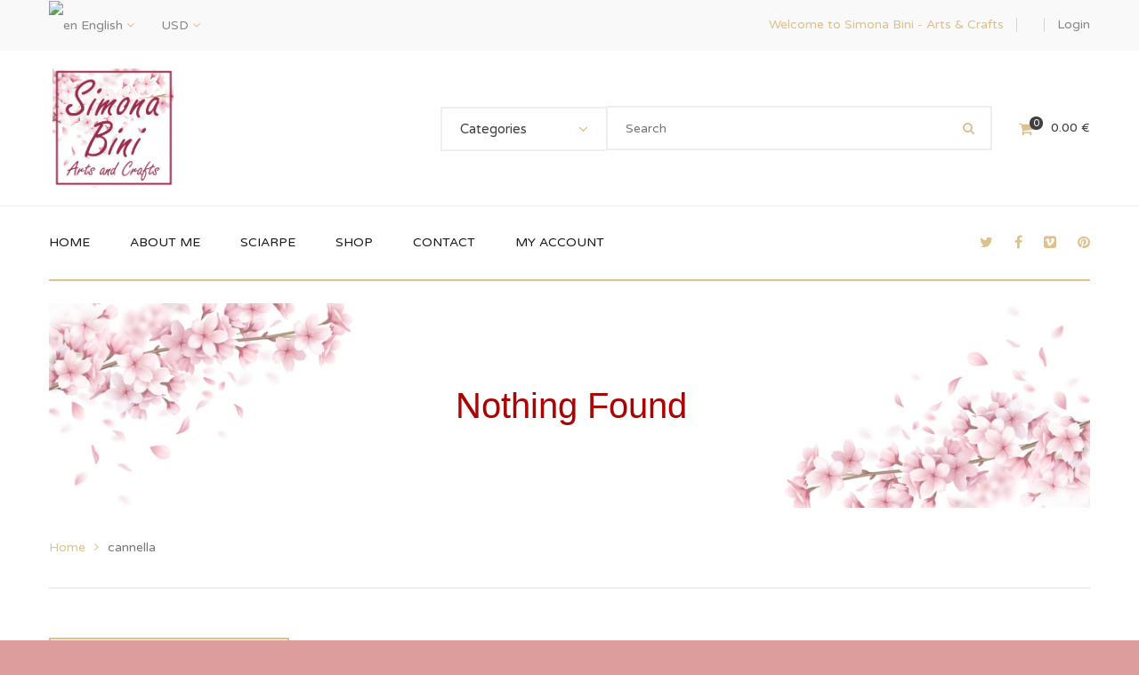

--- FILE ---
content_type: text/css
request_url: https://simonabini.com/wp-content/themes/handmade/style.css?ver=6.1.9
body_size: 51475
content:
/*
Theme Name:         HandMade
Theme URI:          http://themes.g5plus.net/handmade/
Description:        Handmade, the ultimate theme for WoooCommerce, has been created as a great solution for online stores, wholesale ecommerce. This WordPress theme shows a sophisticated look, well-structured layout and most powerful features of a ecommerce store.
Version:            6.2
Author:             g5plus
Author URI:         http://g5plus.net/

License:            GNU General Public License v2 or later
License URI:        http://www.gnu.org/licenses/gpl-2.0.html

Tags: 				handmade jewelry, handmade crafts, handicraft, handmade cosmetics, craft shop, ecommerce, e-commerce, woocommerce, ecommerce template, online store, shopping, etsy, handmade wordpress, hand, craft store
Text Domain: 		g5plus-handmade
Domain Path: 		/languages/
*/

/**
 * Table of Contents:
 *
 * 1.0 - Core
 * 2.0 - Template
 * 3.0 - Header
 * 4.0 - Footer
 * 5.0 - Widget
 * 6.0 - Blog
 * 7.0 - Woocommerce
 * 8.0 - ShortCode
 * 9.0 - Color
 * ----------------------------------------------------------------------------
 */
/**
 * 1.0 - Core
 * ----------------------------------------------------------------------------
 */
@-moz-keyframes spinner {
  0% {
    transform: rotate(0deg);
  }
  100% {
    transform: rotate(360deg);
  }
}
@-webkit-keyframes spinner {
  0% {
    transform: rotate(0deg);
  }
  100% {
    transform: rotate(360deg);
  }
}
@-o-keyframes spinner {
  0% {
    transform: rotate(0deg);
  }
  100% {
    transform: rotate(360deg);
  }
}
@keyframes spinner {
  0% {
    transform: rotate(0deg);
  }
  100% {
    transform: rotate(360deg);
  }
}
@-moz-keyframes header-drop {
  0% {
    -webkit-transform: translateY(-92px);
    -moz-transform: translateY(-92px);
    -ms-transform: translateY(-92px);
    -o-transform: translateY(-92px);
    transform: translateY(-92px);
  }
  100% {
    -webkit-transform: translateY(0);
    -moz-transform: translateY(0);
    -ms-transform: translateY(0);
    -o-transform: translateY(0);
    transform: translateY(0);
  }
}
@-webkit-keyframes header-drop {
  0% {
    -webkit-transform: translateY(-92px);
    -moz-transform: translateY(-92px);
    -ms-transform: translateY(-92px);
    -o-transform: translateY(-92px);
    transform: translateY(-92px);
  }
  100% {
    -webkit-transform: translateY(0);
    -moz-transform: translateY(0);
    -ms-transform: translateY(0);
    -o-transform: translateY(0);
    transform: translateY(0);
  }
}
@-o-keyframes header-drop {
  0% {
    -webkit-transform: translateY(-92px);
    -moz-transform: translateY(-92px);
    -ms-transform: translateY(-92px);
    -o-transform: translateY(-92px);
    transform: translateY(-92px);
  }
  100% {
    -webkit-transform: translateY(0);
    -moz-transform: translateY(0);
    -ms-transform: translateY(0);
    -o-transform: translateY(0);
    transform: translateY(0);
  }
}
@keyframes header-drop {
  0% {
    -webkit-transform: translateY(-92px);
    -moz-transform: translateY(-92px);
    -ms-transform: translateY(-92px);
    -o-transform: translateY(-92px);
    transform: translateY(-92px);
  }
  100% {
    -webkit-transform: translateY(0);
    -moz-transform: translateY(0);
    -ms-transform: translateY(0);
    -o-transform: translateY(0);
    transform: translateY(0);
  }
}
@-moz-keyframes header-drop-out {
  0% {
    -webkit-transform: translateY(0);
    -moz-transform: translateY(0);
    -ms-transform: translateY(0);
    -o-transform: translateY(0);
    transform: translateY(0);
  }
  100% {
    -webkit-transform: translateY(-92px);
    -moz-transform: translateY(-92px);
    -ms-transform: translateY(-92px);
    -o-transform: translateY(-92px);
    transform: translateY(-92px);
  }
}
@-webkit-keyframes header-drop-out {
  0% {
    -webkit-transform: translateY(0);
    -moz-transform: translateY(0);
    -ms-transform: translateY(0);
    -o-transform: translateY(0);
    transform: translateY(0);
  }
  100% {
    -webkit-transform: translateY(-92px);
    -moz-transform: translateY(-92px);
    -ms-transform: translateY(-92px);
    -o-transform: translateY(-92px);
    transform: translateY(-92px);
  }
}
@-o-keyframes header-drop-out {
  0% {
    -webkit-transform: translateY(0);
    -moz-transform: translateY(0);
    -ms-transform: translateY(0);
    -o-transform: translateY(0);
    transform: translateY(0);
  }
  100% {
    -webkit-transform: translateY(-92px);
    -moz-transform: translateY(-92px);
    -ms-transform: translateY(-92px);
    -o-transform: translateY(-92px);
    transform: translateY(-92px);
  }
}
@keyframes header-drop-out {
  0% {
    -webkit-transform: translateY(0);
    -moz-transform: translateY(0);
    -ms-transform: translateY(0);
    -o-transform: translateY(0);
    transform: translateY(0);
  }
  100% {
    -webkit-transform: translateY(-92px);
    -moz-transform: translateY(-92px);
    -ms-transform: translateY(-92px);
    -o-transform: translateY(-92px);
    transform: translateY(-92px);
  }
}
.handmade-testimonial h3 .handmade-post h3,
.handmade-ourteam h6,
.handmade-icon-box h3,
.p-font {
  font-family: 'Varela Round';
}
.handmade-testimonial.style1 h3,
.s-font,
.sidebar h4.widget-title,
.wpb_widgetised_column h4.widget-title,
.widget-title-s-font .widget-title,
.entry-comments h3.comments-title,
footer.main-footer-wrapper .sidebar .widget-footer-logo .footer-logo-read-more a,
footer.main-footer-wrapper .bottom-bar-wrapper .bottom-bar-text {
  font-family: 'Playfair Display';
}
.post-navigation {
  padding: 0;
  display: table;
  width: 100%;
  position: relative;
  margin-top: -1px;
}
.post-navigation .nav-links {
  width: 100%;
  margin: 0 auto;
  display: table;
  border-top: solid 1px #eeeeee;
  border-bottom: solid 1px #eeeeee;
}
.post-navigation .nav-previous,
.post-navigation .nav-next {
  position: relative;
  vertical-align: middle;
  padding: 15px 0;
  width: 50%;
  -webkit-transition: all 0.2s ease-out;
  -moz-transition: all 0.2s ease-out;
  -ms-transition: all 0.2s ease-out;
  -o-transition: all 0.2s ease-out;
  transition: all 0.2s ease-out;
  float: left;
}
.post-navigation .nav-previous .post-navigation-content,
.post-navigation .nav-next .post-navigation-content {
  margin-left: 30px;
}
.post-navigation .nav-next {
  float: right;
  text-align: right;
}
.post-navigation .nav-next .post-navigation-content {
  margin-left: 0;
  margin-right: 30px;
}
.post-navigation .post-navigation-label {
  display: block;
  font-size: 0.75em;
  font-weight: normal;
  text-transform: uppercase;
  margin-bottom: 5px;
  color: #777777;
}
.post-navigation .post-navigation-title {
  -ms-word-wrap: break-word;
  word-wrap: break-word;
  font-size: 15px;
  font-weight: 400;
  text-transform: none;
  color: #333333;
}
.post-navigation .post-navigation-icon {
  font-size: 14px;
  line-height: 1em;
  width: 60px;
  display: inline-block;
  position: absolute;
  top: 50%;
  margin-top: -7px;
  color: #777777;
}
.post-navigation .nav-links .nav-next .post-navigation-icon {
  right: 0;
}
/* -----------------------------------------------------------------------------
 * Wordpress Default Style
 * -------------------------------------------------------------------------- */
img {
  max-width: 100%;
  height: auto;
}
.alignnone {
  margin: 15px 15px 0 0;
}
.aligncenter,
div.aligncenter {
  display: block;
  margin: 15px auto 15px auto;
}
.alignright {
  float: right;
  margin: 15px 0 15px 15px;
}
.alignleft {
  float: left;
  margin: 15px 15px 15px 0;
}
.aligncenter {
  display: block;
  margin: 15px auto 15px auto;
}
a img.alignright {
  float: right;
  margin: 15px 0 0 15px;
}
a img.alignnone {
  margin: 15px 15px 0 0;
}
a img.alignleft {
  float: left;
  margin: 15px 15px 0 0;
}
a img.aligncenter {
  display: block;
  margin-left: auto;
  margin-right: auto;
}
.wp-caption {
  background: #fff;
  text-align: center;
  max-width: 100%;
}
.wp-caption.alignnone {
  margin: 15px 15px 30px 0;
}
.wp-caption.alignleft {
  margin: 15px 15px 30px 0;
}
.wp-caption.alignright {
  margin: 15px 0 30px 15px;
}
.wp-caption img {
  border: 0 none;
  height: auto;
  margin: 0;
  padding: 0;
  width: auto;
}
.wp-caption p.wp-caption-text {
  font-size: 0.9em;
  font-style: italic;
  opacity: 0.7;
  line-height: 17px;
  margin: 1em 0 0 0;
  padding: 0 10%;
}
.wp-post-image {
  height: auto;
  max-width: 100%;
}
.sticky {
  opacity: 1;
}
.bypostauthor {
  opacity: 1;
}
/**
 * 5.4 Galleries
 * ----------------------------------------------------------------------------
 */
.gallery {
  margin-bottom: 20px;
  margin-left: -4px;
}
.gallery:before {
  content: "";
  display: table;
}
.gallery:after {
  clear: both;
  content: "";
  display: block;
}
.gallery-item {
  float: left;
  margin: 0 4px 4px 0;
  overflow: hidden;
  position: relative;
}
.gallery-columns-1.gallery-size-medium,
.gallery-columns-1.gallery-size-thumbnail,
.gallery-columns-2.gallery-size-thumbnail,
.gallery-columns-3.gallery-size-thumbnail {
  display: table;
  margin: 0 auto 20px;
}
.gallery-columns-1 .gallery-item,
.gallery-columns-2 .gallery-item,
.gallery-columns-3 .gallery-item {
  text-align: center;
}
.gallery-columns-4 .gallery-item {
  max-width: 23%;
  max-width: -webkit-calc(21%);
  max-width: calc(21%);
}
.gallery-columns-5 .gallery-item {
  max-width: 19%;
  max-width: -webkit-calc(16%);
  max-width: calc(16%);
}
.gallery-columns-6 .gallery-item {
  max-width: 15%;
  max-width: -webkit-calc(12.7%);
  max-width: calc(12.7%);
}
.gallery-columns-7 .gallery-item {
  max-width: 13%;
  max-width: -webkit-calc(10.28%);
  max-width: calc(10.28%);
}
.gallery-columns-8 .gallery-item {
  max-width: 11%;
  max-width: -webkit-calc(8.5%);
  max-width: calc(8.5%);
}
.gallery-columns-9 .gallery-item {
  max-width: 9%;
  max-width: -webkit-calc(7.1%);
  max-width: calc(7.1%);
}
.gallery-columns-1 .gallery-item:nth-of-type(1n),
.gallery-columns-2 .gallery-item:nth-of-type(2n),
.gallery-columns-3 .gallery-item:nth-of-type(3n),
.gallery-columns-4 .gallery-item:nth-of-type(4n),
.gallery-columns-5 .gallery-item:nth-of-type(5n),
.gallery-columns-6 .gallery-item:nth-of-type(6n),
.gallery-columns-7 .gallery-item:nth-of-type(7n),
.gallery-columns-8 .gallery-item:nth-of-type(8n),
.gallery-columns-9 .gallery-item:nth-of-type(9n) {
  margin-right: 0;
}
.gallery-columns-1.gallery-size-medium figure.gallery-item:nth-of-type(1n+1),
.gallery-columns-1.gallery-size-thumbnail figure.gallery-item:nth-of-type(1n+1),
.gallery-columns-2.gallery-size-thumbnail figure.gallery-item:nth-of-type(2n+1),
.gallery-columns-3.gallery-size-thumbnail figure.gallery-item:nth-of-type(3n+1) {
  clear: left;
}
.gallery-caption {
  background-color: rgba(0, 0, 0, 0.7);
  box-sizing: border-box;
  color: #fff;
  font-size: 14px;
  line-height: 1.3;
  margin: 0;
  max-height: 50%;
  opacity: 0;
  padding: 2px 8px;
  position: absolute;
  bottom: 0;
  left: 0;
  text-align: left;
  -webkit-transition: opacity 400ms ease;
  -moz-transition: opacity 400ms ease;
  -ms-transition: opacity 400ms ease;
  -o-transition: opacity 400ms ease;
  transition: opacity 400ms ease;
  width: 100%;
}
.gallery-caption:before {
  box-shadow: 0 -10px 15px #000000 inset;
  content: "";
  height: 100%;
  min-height: 49px;
  position: absolute;
  left: 0;
  top: 0;
  width: 100%;
}
.gallery-item:hover .gallery-caption {
  opacity: 1;
}
.gallery-columns-7 .gallery-caption,
.gallery-columns-8 .gallery-caption,
.gallery-columns-9 .gallery-caption {
  display: none;
}
.overflow-hidden {
  overflow: hidden;
}
.g5plus-page-links {
  font-size: 0;
  margin-bottom: 30px;
}
.g5plus-page-links-title {
  text-transform: uppercase;
  font-size: 12px;
  margin-bottom: 0;
  color: #858585;
  font-weight: normal;
  margin-right: 20px;
}
.g5plus-page-link {
  display: inline-block;
  margin-right: 4px;
  font-size: 14px;
  padding: 0;
  width: 40px;
  height: 40px;
  color: #888;
  text-align: center;
  line-height: 40px;
  border: 1px solid #eeeeee;
  -webkit-border-radius: 100%;
  -moz-border-radius: 100%;
  border-radius: 100%;
  -webkit-transition: all 0.2s;
  -moz-transition: all 0.2s;
  -ms-transition: all 0.2s;
  -o-transition: all 0.2s;
  transition: all 0.2s;
}
.g5plus-page-links .g5plus-page-link:hover,
.g5plus-page-links > .g5plus-page-link {
  color: #fff;
}
img {
  max-width: 100%;
  height: auto;
}
a,
a:focus,
a:hover {
  outline: none;
  text-decoration: none;
}
body {
  line-height: 1.8;
  -webkit-font-smoothing: antialiased;
  color: #777777;
}
h1,
h2,
h3,
h4,
h5,
h6 {
  line-height: 1.2;
  margin-top: 0;
  margin-bottom: 20px;
  font-weight: 400;
  color: #333333;
}
figure {
  margin-bottom: 20px;
}
p {
  font-weight: 400;
  margin: 0;
  padding: 0;
  margin-bottom: 20px;
}
::selection {
  color: #ffffff;
}
::-moz-selection {
  color: #ffffff;
}
a,
a:hover,
a.active {
  color: inherit;
  text-decoration: none;
  outline: none;
}
a:hover {
  color: #dec18c;
}
a:focus,
a.active {
  color: #dec18c;
}
input,
textarea,
button,
select {
  outline: none;
}
ul.wp-block-gallery {
  padding: 0;
}
.wp-block-quote:not(.is-large):not(.is-style-large) {
  border-color: #dec18c;
}
.wp-block-pullquote blockquote:not(.is-large):not(.is-style-large) {
  padding: 0;
  border-left: none;
}
.wp-block-quote.is-style-large,
.wp-block-quote.is-large {
  font-size: 20px;
  border-left: solid 5px #dec18c;
}
.wp-block-table td,
.wp-block-table th {
  border: none;
  padding: 8px;
  border-top: 1px solid #eeeeee;
}
.wp-block-button__link {
  position: relative;
  display: inline-block;
  -webkit-transition: all 0.2s linear;
  -moz-transition: all 0.2s linear;
  -ms-transition: all 0.2s linear;
  -o-transition: all 0.2s linear;
  transition: all 0.2s linear;
  font-size: 15px;
  line-height: 1.6;
  font-weight: 400;
  text-align: center;
  border: 2px solid;
  color: #fff;
  -webkit-border-radius: 0;
  -moz-border-radius: 0;
  border-radius: 0;
  min-width: 140px;
  padding: 7px 20px;
}
.wp-block-button__link i {
  top: 7px;
}
.wp-block-button__link i {
  position: absolute;
  font-size: 20px;
  line-height: 1.2;
}
.wp-block-button__link.i_left {
  padding-left: 40px !important;
}
.wp-block-button__link.i_right {
  padding-right: 40px !important;
}
.wp-block-button__link.i_left i {
  left: 15px;
  margin-right: 5px;
}
.wp-block-button__link.i_right i {
  margin-left: 5px;
  right: 15px;
}
.wp-block-button__link:not(.has-background):not(.has-text-color) {
  border: 2px solid #dec18c;
  background-color: #dec18c;
  color: #fff;
}
.wp-block-button__link:not(.has-background):not(.has-text-color):hover,
.wp-block-button__link:not(.has-background):not(.has-text-color).active {
  color: #fff;
  background-color: #333333;
  border-color: #333333;
}
.wp-block-button:not(.is-style-squared) .wp-block-button__link {
  -webkit-border-radius: 2em;
  -moz-border-radius: 2em;
  border-radius: 2em;
}
.wp-block-button:not(.is-style-outline) .wp-block-button__link:hover,
.wp-block-button:not(.is-style-outline) .wp-block-button__link:focus,
.wp-block-button:not(.is-style-outline) .wp-block-button__link:active {
  color: #fff;
  background-color: #333;
  border-color: #333;
}
.wp-block-button:not(.is-style-outline) .wp-block-button__link.has-background,
.wp-block-button:not(.is-style-outline) .wp-block-button__link.has-text-color {
  border-color: transparent;
}
.wp-block-button.is-style-outline .wp-block-button__link {
  background: transparent !important;
  border: 2px solid currentcolor;
}
.wp-block-button.is-style-outline .wp-block-button__link:hover,
.wp-block-button.is-style-outline .wp-block-button__link:focus,
.wp-block-button.is-style-outline .wp-block-button__link:active {
  color: #dec18c;
}
.wp-block-button.is-style-outline .wp-block-button__link:not(.has-text-color) {
  color: #dec18c;
}
.wp-block-button.is-style-outline .wp-block-button__link:not(.has-text-color):hover,
.wp-block-button.is-style-outline .wp-block-button__link:not(.has-text-color):focus,
.wp-block-button.is-style-outline .wp-block-button__link:not(.has-text-color):active {
  color: #333;
}
.wp-block-embed,
.wp-block-button {
  margin-bottom: 20px;
}
.wp-block-cover-image,
.wp-block-cover {
  margin-bottom: 20px;
  color: #f8f9f9;
}
.wp-block-cover-image p,
.wp-block-cover p {
  margin-bottom: 0;
  line-height: 1.25;
}
.wp-block-cover-image a,
.wp-block-cover a {
  color: inherit !important;
}
.blocks-gallery-caption {
  margin-left: auto;
  margin-right: auto;
  margin-top: 10px;
}
.blocks-gallery-grid {
  margin-bottom: -16px;
}
.wp-block-column > *:last-child {
  margin-bottom: 0;
}
.wp-block-categories select,
.wp-block-archives select {
  width: 100%;
  max-width: 100%;
}
.wp-block-categories,
.wp-block-archives {
  list-style: none;
  padding: 0;
  margin: 0;
  line-height: 1.8;
  font-size: 15px;
  color: #999999;
}
.wp-block-categories li + li,
.wp-block-archives li + li {
  margin-top: 5px;
}
.wp-block-categories li a,
.wp-block-archives li a {
  color: inherit;
  -webkit-transition: all 0.2s;
  -moz-transition: all 0.2s;
  -ms-transition: all 0.2s;
  -o-transition: all 0.2s;
  transition: all 0.2s;
}
.wp-block-categories li a:hover,
.wp-block-archives li a:hover {
  text-decoration: none;
}
.wp-block-gallery,
.wp-block-columns,
.wp-block-group,
.wp-block-group.has-background,
.wp-block-search,
.wp-block-categories,
.wp-block-archives,
.wp-block-archives.wp-block-archives-dropdown,
ol.wp-block-latest-comments,
.wp-block-media-text {
  margin-bottom: 20px;
}
.wp-block-latest-comments {
  padding-left: 0;
}
.wp-block-rss,
.wp-block-latest-posts {
  padding: 0;
  list-style: none;
}
.wp-block-rss li a,
.wp-block-latest-posts li a {
  color: inherit;
}
.wp-block-rss li + li,
.wp-block-latest-posts li + li {
  margin-top: 5px;
}
.wp-block-search {
  position: relative;
}
.wp-block-search input[type="search"] {
  width: 100%;
  height: 50px;
  border: 2px solid #eeeeee;
  background-color: transparent;
  color: #BABABA;
  padding-right: 50px;
}
.wp-block-search input[type="search"] ::-webkit-input-placeholder {
  color: #BABABA;
}
.wp-block-search input[type="search"] :-moz-placeholder {
  color: #BABABA;
}
.wp-block-search input[type="search"] ::-moz-placeholder {
  color: #BABABA;
}
.wp-block-search input[type="search"] :-ms-input-placeholder {
  color: #BABABA;
}
.wp-block-search button[type="submit"] {
  position: absolute;
  right: 0;
  bottom: 0;
  border: none;
  padding: 0;
  height: 50px;
  width: 50px;
  background-color: transparent;
  color: #3C3D3D;
  -webkit-transition: all 0.2s linear;
  -moz-transition: all 0.2s linear;
  -ms-transition: all 0.2s linear;
  -o-transition: all 0.2s linear;
  transition: all 0.2s linear;
  font-size: 0;
}
.wp-block-search button[type="submit"]:before {
  font: normal normal normal 14px/1 FontAwesome;
  content: "\f002";
  font-size: 18px;
}
.wp-block-tag-cloud.wp-block-tag-cloud {
  font-size: 0;
}
.wp-block-tag-cloud.wp-block-tag-cloud a {
  -webkit-transition: all 0.2s;
  -moz-transition: all 0.2s;
  -ms-transition: all 0.2s;
  -o-transition: all 0.2s;
  transition: all 0.2s;
  display: inline-block;
  padding: 9px 10px;
  margin-bottom: 10px;
  margin-right: 10px;
  line-height: 1;
  font-size: 14px !important;
  border: 1px solid #eeeeee;
  color: inherit;
}
.wp-block-tag-cloud.wp-block-tag-cloud a:last-child {
  margin-right: 0;
}
.wp-block-tag-cloud.wp-block-tag-cloud a:hover {
  text-decoration: none;
}
/**
 * 2.0 - Template
 * ----------------------------------------------------------------------------
 */
body {
  overflow-x: hidden;
}
.container .container,
.has-sidebar .site-content-page-inner .container,
.has-sidebar .site-content-archive-inner .container {
  padding: 0;
}
.container {
  max-width: 100%;
}
@media (min-width: 1200px) {
  .container {
    width: 1200px;
  }
}
#wrapper {
  background-color: #fff;
}
body.boxed #wrapper {
  max-width: 1200px;
  margin: auto;
}
@media only screen and (min-width: 768px) {
  body.float {
    padding: 20px !important;
  }
}
.fl {
  float: left;
}
.fr {
  float: right;
}
.under-construction,
.coming-soon {
  text-align: center;
}
.under-construction .logo,
.coming-soon .logo {
  max-width: 380px;
  max-height: 380px;
  margin: auto;
}
.under-construction .title,
.coming-soon .title {
  line-height: 1;
}
.under-construction .title,
.coming-soon .title {
  font-size: 36px;
  margin-top: 40px;
}
.under-construction .sub-title,
.coming-soon .sub-title {
  font-size: 16px;
  margin-top: 30px;
}
.under-construction .entry-content .mc4wp-form,
.coming-soon .entry-content .mc4wp-form {
  margin-top: 50px;
}
.under-construction .entry-content .mc4wp-form label,
.coming-soon .entry-content .mc4wp-form label {
  display: none;
}
.under-construction .entry-content .mc4wp-form input,
.coming-soon .entry-content .mc4wp-form input {
  display: none;
}
.under-construction .entry-content .mc4wp-form input[type="email"],
.coming-soon .entry-content .mc4wp-form input[type="email"] {
  border: solid 2px #DDDDDD;
  background-color: #fff;
  color: #888;
  width: 370px;
  display: block;
  padding-right: 30px;
}
.under-construction .entry-content .mc4wp-form input[type="submit"],
.coming-soon .entry-content .mc4wp-form input[type="submit"] {
  display: none;
}
.under-construction .entry-content .mc4wp-form p,
.coming-soon .entry-content .mc4wp-form p {
  display: inline-block;
}
.under-construction .entry-content .mc4wp-form span.email,
.coming-soon .entry-content .mc4wp-form span.email {
  display: inline-block;
  position: relative;
}
.under-construction .entry-content .mc4wp-form span.email i,
.coming-soon .entry-content .mc4wp-form span.email i {
  position: absolute;
  right: 14px;
  top: 14px;
}
.under-construction p .sub-title {
  line-height: 1;
}
/*-------------------------------------
INPUT
---------------------------------------*/
input[type="text"],
input[type="search"],
input[type="email"],
input[type="url"],
input[type="password"],
input[type="tel"],
textarea,
select {
  padding: 0 15px;
  font-size: 14px;
  color: #878787;
  height: 42px;
  line-height: 1;
  background-color: #f5f5f5;
  border: none;
  -webkit-transition: all 0.2s;
  -moz-transition: all 0.2s;
  -ms-transition: all 0.2s;
  -o-transition: all 0.2s;
  transition: all 0.2s;
}
input[type="text"] ::-webkit-input-placeholder,
input[type="search"] ::-webkit-input-placeholder,
input[type="email"] ::-webkit-input-placeholder,
input[type="url"] ::-webkit-input-placeholder,
input[type="password"] ::-webkit-input-placeholder,
input[type="tel"] ::-webkit-input-placeholder,
textarea ::-webkit-input-placeholder,
select ::-webkit-input-placeholder {
  color: #878787;
}
input[type="text"] :-moz-placeholder,
input[type="search"] :-moz-placeholder,
input[type="email"] :-moz-placeholder,
input[type="url"] :-moz-placeholder,
input[type="password"] :-moz-placeholder,
input[type="tel"] :-moz-placeholder,
textarea :-moz-placeholder,
select :-moz-placeholder {
  color: #878787;
}
input[type="text"] ::-moz-placeholder,
input[type="search"] ::-moz-placeholder,
input[type="email"] ::-moz-placeholder,
input[type="url"] ::-moz-placeholder,
input[type="password"] ::-moz-placeholder,
input[type="tel"] ::-moz-placeholder,
textarea ::-moz-placeholder,
select ::-moz-placeholder {
  color: #878787;
}
input[type="text"] :-ms-input-placeholder,
input[type="search"] :-ms-input-placeholder,
input[type="email"] :-ms-input-placeholder,
input[type="url"] :-ms-input-placeholder,
input[type="password"] :-ms-input-placeholder,
input[type="tel"] :-ms-input-placeholder,
textarea :-ms-input-placeholder,
select :-ms-input-placeholder {
  color: #878787;
}
textarea {
  height: auto;
  padding-top: 15px;
}
select {
  max-width: 100%;
}
.block-center:before {
  content: "";
  height: 100%;
  vertical-align: middle;
  display: inline-block;
}
.block-center {
  height: 100%;
  width: 100%;
  text-align: center;
}
.block-center-inner {
  display: inline-block;
  margin: 0 auto;
  position: relative;
  /*text-align: left;*/
  vertical-align: middle;
  max-width: 95%;
}
.block-center-inner > * {
  margin: auto;
}
.overflow-hidden {
  overflow: hidden !important;
}
/* MODAL SEARCH
/*-------------------------*/
#g5plus-modal-search {
  z-index: 999999;
  overflow: auto;
}
#g5plus-modal-search.modal.in .modal-backdrop.in {
  opacity: 0.97;
  height: 100%;
  position: fixed;
  background: #fff;
  -webkit-backface-visibility: visible;
  -moz-backface-visibility: visible;
  -ms-backface-visibility: visible;
  backface-visibility: visible;
  -webkit-transform: translate3d(0, 0, 0);
  transform: translate3d(0, 0, 0);
}
#g5plus-modal-search.modal.in .g5plus-modal-dialog {
  -webkit-transform: translate(0, 0);
  -moz-transform: translate(0, 0);
  -o-transform: translate(0, 0);
  -ms-transform: translate(0, 0);
  transform: translate(0, 0);
}
#g5plus-modal-search .g5plus-modal-dialog {
  -webkit-transform: translate(0, -50%);
  -moz-transform: translate(0, -50%);
  -o-transform: translate(0, -50%);
  -ms-transform: translate(0, -50%);
  transform: translate(0, -50%);
  -webkit-transition: all 0.3s ease-in-out;
  -moz-transition: all 0.3s ease-in-out;
  -ms-transition: all 0.3s ease-in-out;
  -o-transition: all 0.3s ease-in-out;
  transition: all 0.3s ease-in-out;
  height: auto;
}
#g5plus-modal-search .g5plus-dismiss-modal {
  position: absolute;
  right: 15px;
  top: 15px;
  font-size: 24px;
  line-height: 1;
  color: inherit;
  z-index: 1040;
  cursor: pointer;
}
#g5plus-modal-search .g5plus-modal-search {
  padding: 80px 30px 60px;
}
#g5plus-modal-search .g5plus-modal-search .g5plus-search-wrapper {
  position: relative;
  width: 100%;
  font-size: 24px;
  color: inherit;
  background-color: transparent;
  border-bottom: 1px solid rgba(0, 0, 0, 0.2);
  max-width: 1140px;
  display: block;
  margin-right: auto;
  margin-left: auto;
}
#g5plus-modal-search .g5plus-modal-search .g5plus-search-wrapper:before,
#g5plus-modal-search .g5plus-modal-search .g5plus-search-wrapper:after {
  content: " ";
  display: table;
}
#g5plus-modal-search .g5plus-modal-search .g5plus-search-wrapper:after {
  clear: both;
}
#g5plus-modal-search .g5plus-modal-search input[type="search"] {
  border: none;
  outline: none;
  display: block;
  float: left;
  width: 100%;
  padding-right: 60px;
  padding-left: 20px;
  background-color: transparent;
  font-size: 22px;
  color: inherit;
}
#g5plus-modal-search .g5plus-modal-search button {
  position: absolute;
  display: block;
  color: inherit;
  bottom: 5px;
  right: 0;
  line-height: 1;
  border: none;
  outline: none;
  font-size: 24px;
  background-color: transparent;
}
#g5plus-modal-search .ajax-search-result {
  margin: auto;
  max-width: 1140px;
  background: rgba(77, 77, 77, 0.1);
}
#g5plus-modal-search .ajax-search-result > ul {
  list-style: none;
  position: relative;
  padding: 0;
  margin: 0;
}
#g5plus-modal-search .ajax-search-result li {
  padding: 5px 20px;
  color: inherit;
  font-size: 14px;
  -webkit-transition: all 0.5s ease-out;
  -moz-transition: all 0.5s ease-out;
  -ms-transition: all 0.5s ease-out;
  -o-transition: all 0.5s ease-out;
  transition: all 0.5s ease-out;
}
#g5plus-modal-search .ajax-search-result li:hover,
#g5plus-modal-search .ajax-search-result li.selected {
  background-color: rgba(127, 127, 127, 0.1);
}
#g5plus-modal-search .ajax-search-result li > a {
  color: #333;
}
#g5plus-modal-search .ajax-search-result li + li {
  border-top: dotted 1px rgba(77, 77, 77, 0.1);
}
#g5plus-modal-search .ajax-search-result li.search-view-more {
  font-size: 14px;
  font-style: italic;
}
#g5plus-modal-search .ajax-search-result li.search-view-more a {
  text-decoration: underline;
}
#g5plus-modal-search .ajax-search-result li span {
  color: #555;
  float: right;
}
#g5plus-modal-search i.ajax-search-icon {
  color: inherit;
}
#g5plus-modal-search div.search-view-more {
  background-color: rgba(255, 255, 0, 0.1);
  padding: 5px 20px;
  border-top: solid 1px rgba(0, 0, 0, 0.3);
  font-size: 14px;
  text-align: center;
}
#g5plus-modal-search div.search-view-more i.wicon {
  vertical-align: middle;
}
/* SEARCH STANDARD
/*-------------------------*/
#search_popup_wrapper .search-popup-inner {
  margin: 1em 0;
}
#search_popup_wrapper .search-popup-inner > input {
  width: 90%;
  margin-bottom: 20px;
  font-size: 18px;
}
#search_popup_wrapper .search-popup-inner > button {
  width: 120px;
  border-style: double;
  border-width: 4px;
  background-color: transparent;
  text-transform: uppercase;
}
.error404 section.page-title-wrap {
  margin-bottom: 0;
}
.error404 .page-title-inner {
  font-size: 32px;
}
.page404 {
  margin-top: 80px;
}
.page404 .content-wrap {
  text-align: center;
  padding: 100px 15px;
}
.page404 h2 {
  text-align: center;
  font-size: 80px;
  font-weight: 400;
  line-height: 1;
  display: inline-block;
  padding: 74px 40px;
  color: #fff;
  border: solid 2px #fff;
}
.page404 h4.description {
  text-align: center;
  font-size: 20px;
  font-weight: 400;
  line-height: 1;
  margin-bottom: 10px;
  color: #fff;
}
.page404 div.return {
  text-align: center;
  font-size: 20px;
  line-height: 1;
  display: inline-block;
  position: relative;
  color: #fff;
}
.page404 div.return a {
  color: #fff;
}
.page404 div.return a:hover {
  color: #fff;
  text-decoration: underline;
}
.back-to-top {
  position: fixed;
  -webkit-backface-visibility: visible;
  -moz-backface-visibility: visible;
  -ms-backface-visibility: visible;
  backface-visibility: visible;
  -webkit-transform: translate3d(0, 0, 0);
  transform: translate3d(0, 0, 0);
  bottom: 10px;
  right: 10px;
  width: 44px;
  height: 44px;
  line-height: 44px;
  text-align: center;
  z-index: 2;
  -webkit-transform: translateX(100px);
  -moz-transform: translateX(100px);
  -ms-transform: translateX(100px);
  -o-transform: translateX(100px);
  transform: translateX(100px);
  -webkit-transition: all 0.2s ease-out;
  -moz-transition: all 0.2s ease-out;
  -ms-transition: all 0.2s ease-out;
  -o-transition: all 0.2s ease-out;
  transition: all 0.2s ease-out;
  border: 2px solid #1e1e1e;
  color: #1e1e1e;
  background-color: #f5f5f5;
}
.back-to-top i {
  font-size: 22px;
}
.back-to-top:hover {
  text-decoration: none;
  color: #1e1e1e;
}
.back-to-top.in {
  -webkit-transform: translateX(0px);
  -moz-transform: translateX(0px);
  -ms-transform: translateX(0px);
  -o-transform: translateX(0px);
  transform: translateX(0px);
}
@media only screen and (min-width: 768px) {
  body.float .back-to-top {
    bottom: 30px;
    right: 30px;
  }
}
.under-construction-wrap {
  background-color: #eee;
}
.under-construction-wrap .logo {
  background-color: #fff;
  text-align: center;
  padding-top: 30px;
  padding-bottom: 46px;
}
.under-construction-wrap .page-title-margin-bottom {
  margin-bottom: 140px;
}
.under-construction-wrap .social a {
  height: 30px;
  width: 30px;
  background-color: #555;
  color: #fff;
  -webkit-border-radius: 50%;
  -moz-border-radius: 50%;
  border-radius: 50%;
  -moz-background-clip: padding-box;
  -webkit-background-clip: padding-box;
  background-clip: padding-box;
  margin-right: 10px;
  display: inline-block;
  text-align: center;
}
.ps-container > .ps-scrollbar-y-rail,
.ps-container > .ps-scrollbar-y-rail > .ps-scrollbar-y {
  width: 5px;
}
#wrapper-content {
  background-color: #fff;
  z-index: 1;
  position: relative;
}
#wrapper-content > main[role='main'] {
  overflow: hidden;
}
#site-loading {
  position: fixed;
  z-index: 1001;
  top: 0;
  left: 0;
  right: 0;
  bottom: 0;
  margin: auto;
}
.site-loading-center {
  width: 100%;
  height: 100%;
  position: relative;
}
.wpb_map_wraper iframe {
  display: block;
  pointer-events: none;
}
.wpb_gmaps_widget .wpb_wrapper {
  padding: 0;
}
/*----------------------------------
Custom Revolution slider
-----------------------------------*/
.tparrows.preview1 {
  width: 34px;
}
.tparrows.preview1:after {
  width: 34px;
  font-size: 26px;
  font-family: "fontawesome";
  background: rgba(0, 0, 0, 0.4);
}
.tp-leftarrow.preview1:after {
  content: "\f104";
}
.tp-rightarrow.preview1:after {
  content: "\f105";
}
.tparrows.preview1:hover .tp-arr-iwrapper {
  opacity: 0;
}
.tparrows.preview1:hover:after {
  color: #fff;
}
.toggle-icon-wrapper {
  cursor: pointer;
  display: inline-block;
  vertical-align: middle;
}
.toggle-icon-wrapper:before {
  content: "";
  display: inline-block;
  height: 100%;
  vertical-align: middle;
}
.toggle-icon-wrapper .toggle-icon {
  display: inline-block;
  height: 30px;
  position: relative;
  vertical-align: middle;
  width: 30px;
}
.toggle-icon-wrapper .toggle-icon > span {
  background: none repeat scroll 0 0 #000;
  bottom: 0;
  display: block;
  height: 2px;
  left: 0;
  margin: auto;
  position: absolute;
  right: 0;
  top: 0;
  -webkit-transition: all 0.3s;
  -moz-transition: all 0.3s;
  -ms-transition: all 0.3s;
  -o-transition: all 0.3s;
  transition: all 0.3s;
  width: 80%;
}
.toggle-icon-wrapper .toggle-icon:after,
.toggle-icon-wrapper .toggle-icon:before {
  background: none repeat scroll 0 0 #000;
  content: "";
  height: 2px;
  left: 0;
  margin: auto;
  position: absolute;
  right: 0;
  -webkit-transition: all 0.3s;
  -moz-transition: all 0.3s;
  -ms-transition: all 0.3s;
  -o-transition: all 0.3s;
  transition: all 0.3s;
  width: 80%;
}
.toggle-icon-wrapper .toggle-icon:before {
  top: 20%;
  -webkit-transform-origin: top left;
  -moz-transform-origin: top left;
  -ms-transform-origin: top left;
  -o-transform-origin: top left;
  transform-origin: top left;
}
.toggle-icon-wrapper .toggle-icon:after {
  bottom: 20%;
  -webkit-transform-origin: bottom left;
  -moz-transform-origin: bottom left;
  -ms-transform-origin: bottom left;
  -o-transform-origin: bottom left;
  transform-origin: bottom left;
}
.toggle-icon-wrapper + span {
  vertical-align: middle;
  text-transform: uppercase;
}
.toggle-icon-wrapper.in .toggle-icon span {
  background: transparent;
}
.toggle-icon-wrapper.in .toggle-icon:before {
  -webkit-transform: rotate(45deg);
  -moz-transform: rotate(45deg);
  -ms-transform: rotate(45deg);
  -o-transform: rotate(45deg);
  transform: rotate(45deg);
}
.toggle-icon-wrapper.in .toggle-icon:after {
  -webkit-transform: rotate(-45deg);
  -moz-transform: rotate(-45deg);
  -ms-transform: rotate(-45deg);
  -o-transform: rotate(-45deg);
  transform: rotate(-45deg);
}
.container-fluid {
  padding-left: 30px;
  padding-right: 30px;
}
@media (max-width: 767px) {
  .container-fluid {
    padding-left: 15px;
    padding-right: 15px;
  }
}
@media (max-width: 480px) {
  .container-fluid {
    padding-left: 0;
    padding-right: 0;
  }
}
/*-------------------------
Loading
---------------------------*/
.loading-wrapper {
  position: fixed;
  display: block;
  top: 0;
  left: 0;
  bottom: 0;
  right: 0;
  background: rgba(0, 0, 0, 0.5);
  z-index: 99999;
  -webkit-backface-visibility: visible;
  -moz-backface-visibility: visible;
  -ms-backface-visibility: visible;
  backface-visibility: visible;
  -webkit-transform: translate3d(0, 0, 0);
  transform: translate3d(0, 0, 0);
}
.spinner-double-section-far {
  display: block;
  width: 50px;
  height: 50px;
  border-radius: 50%;
  border: 3.125px solid #aaa;
  -webkit-animation: spinner 1.2s linear infinite;
  -moz-animation: spinner 1.2s linear infinite;
  -ms-animation: spinner 1.2s linear infinite;
  -o-animation: spinner 1.2s linear infinite;
  animation: spinner 1.2s linear infinite;
  position: absolute;
  margin: auto;
  top: 0;
  left: 0;
  right: 0;
  bottom: 0;
}
.spinner-double-section-far:before,
.spinner-double-section-far:after {
  content: '';
  position: absolute;
  top: -3.125px;
  left: -3.125px;
  display: block;
  width: 50px;
  height: 50px;
  border-radius: 50%;
  border: 3.125px solid transparent;
  border-top-color: tomato;
}
.spinner-double-section-far:after {
  border-top-color: transparent;
  border-bottom-color: tomato;
}
.spinner-double-section-far:before,
.spinner-double-section-far:after {
  top: -9.375px;
  left: -9.375px;
  width: 62.5px;
  height: 62.5px;
}
.modal {
  z-index: 99999;
}
.modal-content {
  -webkit-border-radius: 0;
  -moz-border-radius: 0;
  border-radius: 0;
}
.modal-backdrop {
  background: rgba(0, 0, 0, 0.5);
}
.modal-backdrop.in {
  opacity: 1;
}
.popup-close {
  position: absolute;
  top: 10px;
  right: 10px;
  color: #FFFFFF;
  font-size: 24px;
  display: block;
  line-height: 1;
}
#popup-product-quick-view-wrapper .popup-close {
  width: 30px;
  height: 30px;
  font-size: 18px;
  text-align: center;
  line-height: 30px;
  cursor: pointer;
  z-index: 1;
  top: 0;
  right: 0;
  -webkit-transition: all 0.2s linear;
  -moz-transition: all 0.2s linear;
  -ms-transition: all 0.2s linear;
  -o-transition: all 0.2s linear;
  transition: all 0.2s linear;
}
#popup-product-quick-view-wrapper .popup-close:hover {
  color: #fff;
  background-color: #333333;
}
.text-align-right {
  text-align: right;
}
.text-align-left {
  text-align: left;
}
.entry-content .mc4wp-form input[type="submit"] {
  padding-top: 14px;
  padding-bottom: 12px;
}
.entry-content .mc4wp-form input[type="email"] {
  width: 296px;
  height: 44px;
  display: inline-block;
}
.social.icon {
  line-height: 1;
}
.social.icon a {
  width: 30px;
  height: 30px;
  display: inline-block;
  -webkit-border-radius: 50%;
  -moz-border-radius: 50%;
  border-radius: 50%;
  -moz-background-clip: padding-box;
  -webkit-background-clip: padding-box;
  background-clip: padding-box;
  background-color: #999;
  text-align: center;
  margin-right: 10px;
  line-height: 30px;
}
.social.icon a i {
  color: #fff;
}
.social.icon-text {
  line-height: 1;
}
.social.icon-text a {
  display: inline-block;
  text-align: center;
  margin-right: 10px;
  border-right: solid 1px #ddd;
  line-height: 1;
}
.social.icon-text a span {
  text-transform: uppercase;
  color: #777;
  padding-right: 10px;
  font-size: 11px;
}
.social.icon-text a:last-child {
  border: none;
}
.social.icon-text a:last-child span {
  padding-right: 0;
}
.center {
  text-align: center;
}
/*--------Contact Form 7 Slider*/
.contact-form-7-slider-wrap {
  background-color: #fff;
  padding: 10px;
  width: 444px;
}
.contact-form-7-slider-wrap .contact-form-7-slider-inner {
  padding: 45px 25px;
  border-style: solid;
  border-width: 1px;
}
.contact-form-7-slider-wrap h3.title {
  font-size: 35px;
  text-align: center;
  margin-bottom: 15px;
}
.contact-form-7-slider-wrap .form-contact-wrap {
  margin: 0 -5px;
}
.contact-form-7-slider-wrap span.wpcf7-form-control-wrap,
.contact-form-7-slider-wrap .form-submit {
  float: left;
  padding: 0 5px;
  margin-bottom: 10px;
  width: 100%;
}
.contact-form-7-slider-wrap span.wpcf7-form-control-wrap.your-name,
.contact-form-7-slider-wrap .form-submit.your-name,
.contact-form-7-slider-wrap span.wpcf7-form-control-wrap.your-email,
.contact-form-7-slider-wrap .form-submit.your-email {
  width: 50%;
}
.contact-form-7-slider-wrap input {
  width: 100%;
}
.contact-form-7-slider-wrap span.wpcf7-not-valid-tip {
  font-size: 12px;
  white-space: normal;
}
.contact-form-7-slider-wrap .form-submit {
  text-align: right;
  margin-top: 5px;
}
.contact-form-7-slider-wrap .form-submit input[type="submit"] {
  background-color: transparent;
  padding: 0;
  text-decoration: underline;
  font-size: 15px;
  width: auto;
}
.contact-form-7-slider-wrap .form-submit input[type="submit"]:hover {
  background-color: transparent;
}
.contact-form-7-slider-wrap .wpcf7-textarea {
  height: 100px;
}
@media only screen and (max-width: 768px) {
  .under-construction .content,
  .coming-soon .content {
    padding-top: 270px;
    padding-bottom: 270px;
  }
}
@media only screen and (max-width: 600px) {
  .under-construction .content,
  .coming-soon .content {
    padding-top: 100px;
    padding-bottom: 100px;
  }
}
@media only screen and (max-width: 400px) {
  .under-construction .content,
  .coming-soon .content {
    margin-left: 15px;
    margin-right: 15px;
  }
  .under-construction .logo,
  .coming-soon .logo {
    max-width: 250px;
    max-height: 250px;
  }
  .under-construction .title,
  .coming-soon .title {
    font-size: 36px;
    margin-top: 40px;
  }
  .under-construction .sub-title,
  .coming-soon .sub-title {
    font-size: 16px;
    margin-top: 30px;
  }
  .under-construction .entry-content .mc4wp-form input[type="email"],
  .coming-soon .entry-content .mc4wp-form input[type="email"] {
    width: auto;
  }
}
@media only screen and (max-width: 350px) {
  .page404 {
    margin-top: 15px;
    margin-bottom: 15px;
  }
  .page404 .content-wrap {
    padding: 15px;
  }
  .page404 h2 {
    font-size: 60px;
  }
  .page404 h4.description,
  .page404 div.return {
    font-size: 15px;
  }
}
.handmade-bottom-bar {
  padding-top: 34px;
  text-align: center;
}
.handmade-bottom-bar p {
  line-height: 1.6;
  margin-bottom: 0;
  color: #666666;
}
/*-------------------------------------
PAGE TITLE
---------------------------------------*/
.page-title-wrap {
  height: 230px;
  width: 100%;
  position: relative;
  background-color: #ffffff;
}
.page-title-wrap .container {
  height: 100%;
}
.page-title-left .block-center {
  text-align: left;
}
.page-title-right .block-center {
  text-align: right;
}
.page-title-inner {
  vertical-align: middle;
  position: relative;
  z-index: 1;
}
.page-title-inner h1 {
  margin-bottom: 0;
}
.page-title-inner .page-sub-title {
  letter-spacing: 0.05em;
  margin-top: 0;
  display: block;
}
.page-title-wrap-bg {
  background-repeat: no-repeat;
  background-position: center;
  background-size: cover;
}
.page-title-parallax {
  background-attachment: fixed;
}
.page-title-overlay {
  content: "";
  width: 100%;
  height: 100%;
  left: 0;
  top: 0;
  position: absolute;
  background-color: #ffffff;
  opacity: 0.3;
}
.page-title-no-margin-top {
  margin-top: 0 !important;
}
.page-title-no-margin-bottom {
  margin-bottom: 0 !important;
}
/*-------------------------------------
BREADCRUMB
---------------------------------------*/
.breadcrumb-wrap {
  border-bottom: 2px solid #eeeeee;
}
ul.breadcrumbs {
  padding: 32px 0;
  margin: 0;
  list-style-type: none;
}
ul.breadcrumbs li {
  display: inline-block;
}
ul.breadcrumbs li a,
ul.breadcrumbs li span {
  line-height: 1.2;
}
ul.breadcrumbs li + li:before {
  font: normal normal normal 14px/1 FontAwesome;
  content: "\f105";
  display: inline-block;
  font-size: 14px;
  padding: 0 10px;
}
.dialog,
.dialog__overlay {
  width: 100%;
  height: 100%;
  top: 0;
  left: 0;
}
.dialog {
  position: fixed;
  display: -webkit-flex;
  display: flex;
  -webkit-align-items: center;
  align-items: center;
  -webkit-justify-content: center;
  justify-content: center;
  pointer-events: none;
  z-index: 9999;
  visibility: hidden;
}
.dialog.dialog--open {
  visibility: visible;
}
.dialog__overlay {
  position: absolute;
  z-index: 1;
  background: rgba(55, 58, 71, 0.9);
  opacity: 0;
  -webkit-transition: opacity 0.3s;
  transition: opacity 0.3s;
  -webkit-backface-visibility: hidden;
}
.dialog--open .dialog__overlay {
  opacity: 1;
  pointer-events: auto;
}
.dialog__content {
  width: 80%;
  max-width: 520px;
  min-width: 290px;
  background: #fff;
  padding: 20px;
  text-align: center;
  position: relative;
  z-index: 5;
  opacity: 0;
}
.dialog--open .dialog__content {
  pointer-events: auto;
}
/* Content */
.dialog h2 {
  margin: 0;
  font-weight: 400;
  font-size: 24px;
  padding: 0 0 15px;
  text-transform: uppercase;
}
.dialog--open .dialog__overlay {
  -webkit-transition-duration: 0.8s;
  transition-duration: 0.8s;
}
.dialog--close .dialog__overlay {
  -webkit-transition-duration: 0.5s;
  transition-duration: 0.5s;
}
.dialog__content {
  padding: 0;
  background: transparent;
}
.dialog.dialog--open .dialog__content {
  opacity: 1;
}
.morph-shape {
  position: absolute;
  width: calc(100% + 2px);
  height: calc(100% + 2px);
  top: -2px;
  left: -2px;
  z-index: -1;
}
.morph-shape svg rect {
  stroke: #fff;
  stroke-width: 2px;
  stroke-dasharray: 1680;
}
.dialog--open .morph-shape svg rect {
  -webkit-animation: anim-dash 0.6s forwards;
  animation: anim-dash 0.6s forwards;
}
.dialog-inner {
  opacity: 0;
  background: #fff;
}
.dialog--open .dialog-inner {
  padding: 30px;
  opacity: 1;
  -webkit-transition: opacity 0.85s 0.35s;
  transition: opacity 0.85s 0.35s;
}
.dialog.dialog--open h2 {
  -webkit-animation: anim-elem-1 0.7s ease-out both;
  -o-animation: anim-elem-1 0.7s ease-out both;
  animation: anim-elem-1 0.7s ease-out both;
}
.dialog.dialog--open button[data-dialog-close] {
  position: absolute;
  border: none;
  top: 0;
  right: 0;
  width: 30px;
  height: 30px;
  line-height: 1;
  color: #fff;
}
.dialog.dialog--open p {
  line-height: 1.5;
  font-size: 18px;
}
@keyframes anim-dash {
  0% {
    stroke-dashoffset: 1680;
  }
  100% {
    stroke-dashoffset: 0;
  }
}
@-webkit-keyframes anim-dash {
  0% {
    stroke-dashoffset: 1680;
  }
  100% {
    stroke-dashoffset: 0;
  }
}
/* Inner elements animations */
@-webkit-keyframes anim-elem-1 {
  0% {
    opacity: 0;
  }
  100% {
    opacity: 1;
  }
}
@keyframes anim-elem-1 {
  0% {
    opacity: 0;
  }
  100% {
    opacity: 1;
  }
}
/**
 * 3.0 - Header
 * ----------------------------------------------------------------------------
 */
.sidebar-top-drawer.sidebar aside {
  margin-top: 0;
}
.sidebar-top-drawer.sidebar aside + aside {
  margin-top: 0;
}
.top-bar {
  background-color: #f9f9f9;
  color: #878787;
  position: relative;
  z-index: 998;
  font-size: 14px;
  font-weight: 400;
  line-height: 56px;
}
.top-bar .sidebar aside {
  display: inline-block;
  margin-top: 0;
  vertical-align: middle;
}
.top-bar .sidebar aside + aside {
  margin-left: 30px;
}
.top-bar > ul {
  list-style: none;
  padding: 0;
  margin: 0;
}
.top-bar > ul li {
  display: inline-block;
  vertical-align: middle;
  padding: 0;
  margin: 0;
}
.top-bar > ul li + li {
  margin-left: 20px;
}
.top-bar ul.top-bar-info li {
  display: inline-block;
  vertical-align: middle;
  padding: 0;
}
.top-bar ul.top-bar-info li > a {
  vertical-align: middle;
  line-height: 2;
  color: inherit;
}
.top-bar ul.top-bar-info li + li {
  margin-left: 20px;
}
.top-bar ul.top-bar-info i.fa {
  font-size: 14px;
  padding-right: 5px;
  vertical-align: middle;
}
.top-bar .sidebar {
  color: #878787;
}
.top-bar .sidebar h4.widget-title {
  color: #878787;
}
.top-bar .sidebar #wp-calendar caption,
.top-bar .sidebar #wp-calendar thead th {
  color: #878787;
}
.top-bar .sidebar .widget_nav_menu > div > ul.menu {
  overflow: visible;
  border: none;
  margin: 0;
  padding: 0;
  color: inherit;
  font-size: 14px;
}
.top-bar .sidebar .widget_nav_menu > div > ul.menu li {
  display: inline-block;
  position: relative;
  border: none;
  color: inherit;
}
.top-bar .sidebar .widget_nav_menu > div > ul.menu li:before {
  display: none;
}
.top-bar .sidebar .widget_nav_menu > div > ul.menu li:hover > ul {
  display: block;
}
.top-bar .sidebar .widget_nav_menu > div > ul.menu li > a {
  padding: 0;
}
.top-bar .sidebar .widget_nav_menu > div > ul.menu li > a:hover {
  padding-left: 0;
}
.top-bar .sidebar .widget_nav_menu > div > ul.menu > li {
  padding: 0;
  margin: 0;
  line-height: 56px;
}
.top-bar .sidebar .widget_nav_menu > div > ul.menu > li + li {
  margin-left: 30px;
}
.top-bar .sidebar .widget_nav_menu > div > ul.menu > li + li:before {
  content: "";
  display: block;
  position: absolute;
  top: 0;
  bottom: 0;
  left: -15px;
  width: 1px;
  height: 16px;
  margin: auto;
}
.top-bar .sidebar .widget_nav_menu > div > ul.menu > li + li:before {
  background-color: #d3d3d3;
}
.top-bar .sidebar .widget_nav_menu > div > ul.menu > li ul {
  display: none;
  position: absolute;
  z-index: 999;
  right: 0;
  top: 100%;
  background-color: #fff;
  color: #333;
  text-align: left;
  margin: 0;
  padding: 0 15px;
  min-width: 150px;
  -webkit-box-shadow: 2px 5px 5px 2px rgba(0, 0, 0, 0.3);
  -moz-box-shadow: 2px 5px 5px 2px rgba(0, 0, 0, 0.3);
  box-shadow: 2px 5px 5px 2px rgba(0, 0, 0, 0.3);
}
.top-bar .sidebar .widget_nav_menu > div > ul.menu > li ul li {
  display: block;
  white-space: nowrap;
  padding: 8px 0;
  margin: 0;
  line-height: 28px;
}
.top-bar .sidebar .widget_nav_menu > div > ul.menu > li ul li + li {
  border-top: solid 1px #f0f0f0;
}
.top-bar .sidebar .widget_nav_menu > div > ul.menu > li ul ul {
  left: 100%;
  top: 0;
}
.top-bar .sidebar .widget.base-primary-color i.fa,
.top-bar .sidebar .widget.base-primary-color a {
  color: #878787;
}
.top-bar .sidebar .widget.base-primary-color.widget_nav_menu > div > ul.menu > li + li:before,
.top-bar .sidebar .widget.base-primary-color.separate-left:before,
.top-bar .sidebar .widget.base-primary-color.separate-right:after {
  background-color: #878787;
}
.top-bar .sidebar .separate-left {
  position: relative;
}
.top-bar .sidebar .separate-left:before {
  content: "";
  display: block;
  position: absolute;
  top: 0;
  bottom: 0;
  left: -15px;
  width: 1px;
  height: 16px;
  margin: auto;
}
.top-bar .sidebar .separate-left:before {
  background-color: #d3d3d3;
}
.top-bar .sidebar .separate-right {
  position: relative;
}
.top-bar .sidebar .separate-right:after {
  content: "";
  display: block;
  position: absolute;
  top: 0;
  bottom: 0;
  right: -15px;
  width: 1px;
  height: 16px;
  margin: auto;
}
.top-bar .sidebar .separate-right:after {
  background-color: #d3d3d3;
}
.top-bar .sidebar a {
  color: inherit;
}
.top-bar .sidebar .widget .custom-dropdown-list > ul li > a {
  color: #333;
}
.top-bar .sidebar .widget #lang_sel > ul {
  position: relative;
  display: inline-block;
  padding: 0;
  margin: 0;
}
.top-bar .sidebar .widget #lang_sel > ul > li {
  padding: 0;
  display: block;
  list-style: none;
}
.top-bar .sidebar .widget #lang_sel > ul > li > a:after {
  content: "\f107";
  font-family: 'fontawesome';
  display: inline-block;
}
.top-bar .sidebar .widget #lang_sel > ul ul {
  position: absolute;
  top: 100%;
  left: 0;
  min-width: 150px;
  list-style: none;
  padding: 10px 0;
  margin: 0;
  display: none;
  background-color: #fff;
  z-index: 999;
  -webkit-box-shadow: 2px 3px 5px 2px rgba(0, 0, 0, 0.3);
  -moz-box-shadow: 2px 3px 5px 2px rgba(0, 0, 0, 0.3);
  box-shadow: 2px 3px 5px 2px rgba(0, 0, 0, 0.3);
}
.top-bar .sidebar .widget #lang_sel > ul ul > li {
  list-style: none;
  padding: 0 15px;
  display: block;
  line-height: 32px;
}
.top-bar .sidebar .widget #lang_sel > ul ul > li img {
  padding-right: 5px;
}
.top-bar .sidebar .widget #lang_sel > ul:hover ul {
  display: block;
}
.top-bar .top-bar-left {
  text-align: left;
}
.top-bar .top-bar-right {
  text-align: right;
}
.top-bar .top-bar-right.sidebar .widget_nav_menu > div > ul.menu ul ul {
  left: auto;
  right: 100%;
}
.top-bar .top-bar-center {
  text-align: center;
}
@media screen and (max-width: 991px) {
  .top-bar {
    position: relative;
    z-index: 998;
    background: #F8F8F8;
  }
  .top-bar .top-bar-left,
  .top-bar .top-bar-right {
    text-align: center;
  }
  .top-bar-right.sidebar .widget_nav_menu > div > ul.menu ul ul {
    right: auto;
    left: 100%;
  }
  body.header-2 .top-bar {
    position: relative;
  }
}
@media screen and (max-width: 479px) {
  .top-bar ul.top-bar-info li {
    display: block;
    margin-left: 0 !important;
  }
  .shopping-cart-wrapper .widget_shopping_cart_content .cart_list_wrapper p.buttons .button {
    width: auto !important;
    display: block !important;
  }
  .shopping-cart-wrapper .widget_shopping_cart_content .cart_list_wrapper p.buttons .button + .button {
    margin-left: auto !important;
    margin-top: 10px;
  }
}
.main-menu-overlay {
  opacity: 0;
  position: fixed;
  top: 0;
  left: 0;
  width: 100%;
  height: 100%;
  background-color: rgba(0, 0, 0, 0.6);
  z-index: -1;
  pointer-events: none;
  overflow: hidden;
  -webkit-backface-visibility: hidden;
  -webkit-transition: opacity .3s ease;
  -o-transition: opacity .3s ease;
  transition: opacity .3s ease;
}
body.menu-mobile-in .main-menu-overlay {
  opacity: 1;
  z-index: 298;
  pointer-events: auto;
  cursor: url(assets/images/close.png) 15 15, default;
}
@media screen and (min-width: 1370px) {
  header.main-header .header-nav-wrapper.nav-fullwith {
    padding-left: 100px;
    padding-right: 100px;
  }
  header.main-header .header-nav-wrapper.nav-fullwith .container {
    width: 100%;
  }
}
@media screen and (min-width: 992px) {
  .header-mobile-before,
  .header-mobile-wrapper,
  li.menu-fly-search {
    display: none !important;
  }
  .logo-sticky {
    list-style: none;
    line-height: 82px;
    display: none;
    vertical-align: middle;
  }
  header.main-header .header-wrapper {
    display: table;
    position: relative;
    width: 100%;
  }
  header.main-header .header-left {
    display: table-cell;
    text-align: left;
    vertical-align: middle;
  }
  header.main-header .header-right {
    display: table-cell;
    text-align: right;
    vertical-align: middle;
  }
  header.main-header .header-left.text-center,
  header.main-header .header-right.text-center {
    text-align: center;
  }
  header.main-header .header-logo {
    height: 174px;
  }
  header.main-header .header-logo:before {
    content: '';
    display: inline-block;
    height: 100%;
    vertical-align: middle;
  }
  header.main-header .header-logo > a > img {
    max-height: 134px;
    padding-top: 20px;
    padding-bottom: 20px;
    -webkit-box-sizing: content-box;
    -moz-box-sizing: content-box;
    box-sizing: content-box;
    max-width: none;
  }
  header.main-header .header-nav-wrapper {
    background-color: #ffffff;
    left: 0;
    right: 0;
    z-index: 997;
  }
  header.main-header .header-customize {
    display: inline-block;
    vertical-align: middle;
    font-size: 0px;
    color: #191919;
    margin-left: 30px;
  }
  header.main-header .header-customize-left,
  header.main-header .header-customize-right {
    color: #3f3f3f;
  }
  header.main-header .header-customize-left .search-box input,
  header.main-header .header-customize-right .search-box input {
    color: #3f3f3f;
  }
  header.main-header .header-customize-left .shopping-cart-wrapper .widget_shopping_cart_content .widget_shopping_cart_icon > i.wicon + span.total,
  header.main-header .header-customize-right .shopping-cart-wrapper .widget_shopping_cart_content .widget_shopping_cart_icon > i.wicon + span.total {
    background-color: #3f3f3f;
    color: #fff;
  }
  header.main-header .header-customize-item {
    font-size: 14px;
    display: inline-block;
    vertical-align: middle;
    position: relative;
  }
  header.main-header .header-customize-item + .header-customize-item {
    position: relative;
    margin-left: 30px;
  }
  header.main-header .header-customize .search-button-wrapper + .shopping-cart-wrapper,
  header.main-header .header-customize .shopping-cart-wrapper + .search-button-wrapper {
    margin-left: 15px;
  }
  header.main-header .header-customize .header-customize-item + .shopping-cart-wrapper.with-price .widget_shopping_cart_icon > i {
    width: 32px;
    text-align: left;
  }
  header.main-header .header-customize-separate .header-customize-item + .header-customize-item:before {
    content: '';
    position: absolute;
    left: -15px;
    display: block;
    width: 1px;
    height: 16px;
    background-color: #eeeeee;
    top: 0;
    bottom: 0;
    margin: auto;
  }
  header.main-header .icon-search-menu {
    width: 43px;
    height: 43px;
    line-height: 43px;
    vertical-align: middle;
    font-size: 17px;
    display: inline-block;
    text-align: center;
  }
  header.main-header .search-button-wrapper.style-round .icon-search-menu,
  header.main-header .shopping-cart-wrapper.no-price.style-round .widget_shopping_cart_content .widget_shopping_cart_icon > i.wicon {
    -webkit-border-radius: 100%;
    -moz-border-radius: 100%;
    border-radius: 100%;
    color: #fff;
  }
  header.main-header .search-button-wrapper.style-round .icon-search-menu i,
  header.main-header .shopping-cart-wrapper.no-price.style-round .widget_shopping_cart_content .widget_shopping_cart_icon > i.wicon i {
    color: inherit;
  }
  header.main-header .search-button-wrapper.style-bordered .icon-search-menu,
  header.main-header .shopping-cart-wrapper.no-price.style-bordered .widget_shopping_cart_content .widget_shopping_cart_icon > i.wicon {
    -webkit-border-radius: 100%;
    -moz-border-radius: 100%;
    border-radius: 100%;
    background-color: transparent;
    border: solid 2px #eeeeee;
    line-height: 39px;
    -webkit-transition: all 0.3s;
    -moz-transition: all 0.3s;
    -ms-transition: all 0.3s;
    -o-transition: all 0.3s;
    transition: all 0.3s;
  }
  header.main-header ul.header-social-profile-wrapper {
    margin: 0;
    padding: 0;
    list-style: none;
    font-size: 16px;
  }
  header.main-header ul.header-social-profile-wrapper li {
    display: inline-block;
  }
  header.main-header ul.header-social-profile-wrapper li a {
    -webkit-transition: all 0.3s;
    -moz-transition: all 0.3s;
    -ms-transition: all 0.3s;
    -o-transition: all 0.3s;
    transition: all 0.3s;
  }
  header.main-header ul.header-social-profile-wrapper li a:hover {
    color: #191919;
  }
  header.main-header ul.header-social-profile-wrapper li + li {
    margin-left: 20px;
  }
  header.main-header .search-box input {
    border: solid 1px #eeeeee;
    color: #191919;
    background-color: transparent;
    height: 50px;
    line-height: 48px;
    width: 100%;
    padding-left: 20px;
    padding-right: 20px;
    max-width: 100%;
    vertical-align: top;
  }
  header.main-header .search-box button {
    border: none;
    background-color: transparent;
    position: absolute;
    top: 0px;
    bottom: 0;
    right: 20px;
    margin: auto;
    padding: 0;
    line-height: 1;
  }
  header.main-header .search-box-wrapper > form {
    padding: 0;
    margin: 0;
    position: relative;
    display: inline-block;
    line-height: 30px;
    border: none;
  }
  header.main-header .search-box-wrapper > form input {
    width: 300px;
  }
  header.main-header .ajax-search-result {
    position: absolute;
    top: 100%;
    z-index: 999;
    background-color: #fff;
    left: 0;
    right: 0;
    border: solid 1px #eeeeee;
    border-top: none;
  }
  header.main-header .ajax-search-result > ul {
    position: relative;
    display: block;
    list-style: none;
    text-align: left;
    padding: 0;
    margin: 0;
    line-height: 1.8;
  }
  header.main-header .ajax-search-result > ul > li {
    padding: 10px 15px;
    position: relative;
  }
  header.main-header .ajax-search-result > ul > li:after {
    content: '';
    display: block;
    clear: both;
  }
  header.main-header .ajax-search-result > ul > li img {
    float: left;
    width: 50px;
    margin-right: 15px;
  }
  header.main-header .ajax-search-result > ul > li.no-result {
    text-align: center;
  }
  header.main-header .ajax-search-result > ul > li.selected,
  header.main-header .ajax-search-result > ul > li:hover {
    background-color: #fafafa;
  }
  header.main-header .ajax-search-result > ul > li.selected + li:before,
  header.main-header .ajax-search-result > ul > li:hover + li:before {
    display: none;
  }
  header.main-header .ajax-search-result > ul > li + li.selected:before,
  header.main-header .ajax-search-result > ul > li + li:hover:before {
    display: none;
  }
  header.main-header .ajax-search-result > ul > li a {
    color: #191919;
  }
  header.main-header .ajax-search-result > ul > li + li:before {
    content: '';
    position: absolute;
    display: block;
    margin: auto;
    left: 15px;
    right: 15px;
    top: 0;
    border-top: solid 1px #eeeeee;
  }
  header.main-header .ajax-search-result .search-view-more {
    text-align: center;
    line-height: 40px;
    background-color: #ededed;
    border-top: solid 1px #d9d9d9;
  }
  header.main-header .search-with-category {
    width: 620px;
  }
  header.main-header .search-with-category > .search-with-category-inner {
    line-height: 50px;
  }
  header.main-header .search-with-category .form-search-left {
    float: left;
    width: 186px;
    position: relative;
  }
  header.main-header .search-with-category .form-search-left > span {
    border: solid 2px #eee;
    display: inline-block;
    height: 50px;
    line-height: 46px;
    vertical-align: middle;
    width: 100%;
    border-right: none;
    padding: 0 20px;
    font-size: 15px;
    cursor: pointer;
    text-align: left;
  }
  header.main-header .search-with-category .form-search-left > span:after {
    content: '\f107';
    font-family: 'fontawesome';
    position: absolute;
    right: 20px;
    margin: auto;
    top: 0;
    bottom: 0;
    height: 17px;
    font-size: 17px;
    line-height: 1;
  }
  header.main-header .search-with-category .form-search-right {
    padding-left: 186px;
  }
  header.main-header .search-with-category .form-search-right input[type="text"] {
    width: 100%;
  }
  header.main-header .search-with-category .search-category-dropdown {
    display: none;
    position: absolute;
    top: 100%;
    left: 0;
    right: -2px;
    overflow: auto;
    padding: 5px 0;
    list-style: none;
    margin: 0;
    border: solid 2px #eeeeee;
    border-top: none;
    background-color: #fff;
    line-height: 36px;
    z-index: 999;
    max-height: 380px;
  }
  header.main-header .search-with-category .search-category-dropdown li > span {
    cursor: pointer;
    padding: 0 15px;
    display: block;
    text-align: left;
    color: #333;
    -webkit-transition: all 0.3s ease-out;
    -moz-transition: all 0.3s ease-out;
    -ms-transition: all 0.3s ease-out;
    -o-transition: all 0.3s ease-out;
    transition: all 0.3s ease-out;
  }
  header.main-header .search-with-category .search-category-dropdown ul li > span {
    padding-left: 30px;
  }
  header.main-header .search-with-category .search-category-dropdown ul ul li > span {
    padding-left: 45px;
  }
  header.main-header .search-with-category .search-category-dropdown li > span:hover {
    color: #fff;
  }
  header.main-header .search-with-category .search-category-dropdown ul {
    padding: 0;
    list-style: none;
  }
  header.main-header .search-with-category .search-box input {
    border-width: 2px;
    line-height: 46px;
  }
  header.main-header .search-with-category .ajax-search-result {
    border-width: 2px;
  }
  header.main-header .menu-wrapper {
    font-family: 'Varela Round';
    display: inline-block;
    vertical-align: middle;
  }
  header.main-header .menu-wrapper .x-nav-menu {
    position: static;
    display: inline-block;
    vertical-align: middle;
  }
  header.main-header .menu-wrapper .x-nav-menu > li.x-menu-item > a {
    padding: 0;
    font-size: 14px;
    font-weight: 400;
    line-height: 82px;
  }
  header.main-header .menu-wrapper .x-nav-menu li > ul.x-sub-menu li > a {
    color: #333333;
    letter-spacing: 0.05em;
    font-weight: 400;
    font-size: 14px;
  }
  header.main-header .menu-wrapper .x-nav-menu li.x-header-column > a.x-menu-a-text,
  header.main-header .menu-wrapper .x-nav-menu li.x-header-column:hover > a.x-menu-a-text {
    color: #333333 !important;
  }
  header.main-header .menu-wrapper .x-nav-menu li > ul.x-sub-menu {
    border: solid 2px #ededed;
    background-color: #ffffff;
  }
  header.main-header .menu-wrapper .x-nav-menu li > ul.x-sub-menu-standard {
    padding: 10px 0;
  }
  header.main-header .menu-wrapper .x-nav-menu li > ul.x-sub-menu-standard > li {
    padding-left: 25px;
    padding-right: 25px;
  }
  header.main-header .menu-wrapper .x-nav-menu li > ul.x-sub-menu-standard > li > a.x-menu-a-text {
    padding-right: 20px;
    line-height: 45px;
  }
  header.main-header .menu-wrapper .x-nav-menu li > ul.x-sub-menu-standard > li > a.x-menu-a-text > span {
    position: relative;
  }
  header.main-header .menu-wrapper .x-nav-menu li > ul.x-sub-menu-standard > li > a.x-menu-a-text > span:before {
    content: '';
    position: absolute;
    left: 0;
    top: 100%;
    margin-top: 5px;
    width: 0;
    border-top: solid 1px #333333;
    -webkit-transition: 0.3s all;
    -moz-transition: 0.3s all;
    -ms-transition: 0.3s all;
    -o-transition: 0.3s all;
    transition: 0.3s all;
  }
  header.main-header .menu-wrapper .x-nav-menu li > ul.x-sub-menu-standard > li + li > a.x-menu-a-text {
    border-top: solid 1px #ededed;
  }
  header.main-header .menu-wrapper .x-nav-menu > li > a {
    color: #191919;
  }
  header.main-header .menu-wrapper .x-nav-menu ul.x-sub-menu b.x-caret {
    right: 0;
    color: #2D3339;
  }
  header.main-header .menu-wrapper .x-nav-menu ul.x-sub-menu b.x-caret:before {
    font-family: "FontAwesome";
    content: '\f178';
    font-size: 11px;
  }
  header.main-header .menu-wrapper .x-nav-menu ul.x-sub-menu-multi-column > li.x-menu-item.x-header-column > a.x-menu-a-text {
    font-weight: 400;
    font-size: 22px;
    font-family: 'Playfair Display';
    letter-spacing: 0.05em;
    position: relative;
    display: block;
    color: #000000;
  }
  header.main-header .menu-wrapper .x-nav-menu ul.x-sub-menu-multi-column > li.x-menu-item.x-header-column > a.x-menu-a-text:before {
    content: '';
    position: absolute;
    left: 0;
    bottom: 0;
    width: 100%;
  }
  header.main-header .menu-wrapper .x-nav-menu ul.x-sub-menu-multi-column > li.x-menu-item.x-header-column > a.x-menu-a-text:before {
    border-top: solid 1px #ededed;
  }
  header.main-header .menu-wrapper .x-nav-menu ul.x-sub-menu-multi-column > li.x-menu-item ul.x-sub-menu {
    border: none;
    -webkit-box-shadow: none;
    -moz-box-shadow: none;
    box-shadow: none;
    background-color: transparent;
  }
  header.main-header .menu-wrapper .x-nav-menu ul.x-sub-menu-multi-column > li.x-menu-item > ul.x-sub-menu-standard > li {
    padding-left: 0;
    padding-right: 0;
  }
  header.main-header .menu-wrapper .x-nav-menu ul.x-sub-menu-multi-column > li.x-menu-item a.x-menu-a-text {
    line-height: 28px;
  }
  header.main-header .menu-wrapper .x-nav-menu ul.x-sub-menu-multi-column > li.x-menu-item.x-tabs .x-sub-menu-tab {
    padding: 15px;
  }
  header.main-header .menu-wrapper .x-nav-menu ul.x-sub-menu-multi-column > li.x-menu-item.x-tabs .x-sub-menu-tab > li.x-menu-item {
    background-color: transparent;
    padding: 10px 0;
  }
  header.main-header .menu-wrapper .x-nav-menu ul.x-sub-menu-multi-column > li.x-menu-item.x-tabs .x-sub-menu-tab > li.x-menu-item > a.x-menu-a-text {
    font-size: 15px;
    font-family: 'Playfair Display';
    color: #333333;
  }
  header.main-header .menu-wrapper .x-nav-menu ul.x-sub-menu-multi-column > li.x-menu-item.x-tabs .x-sub-menu-tab > li.x-menu-item > a.x-menu-a-text:hover {
    padding-left: 35px;
  }
  header.main-header .menu-wrapper .x-nav-menu ul.x-sub-menu-multi-column > li.x-menu-item.x-tabs .x-sub-menu-tab > li.x-menu-item > a.x-menu-a-text > b.x-caret {
    display: block;
  }
  header.main-header .menu-wrapper .x-nav-menu ul.x-sub-menu-multi-column > li.x-menu-item.x-tabs .x-sub-menu-tab > li.x-menu-item + li.x-menu-item {
    border-top: solid 1px #ededed;
  }
  header.main-header .menu-wrapper .x-nav-menu ul.x-sub-menu-multi-column li.x-menu-item + li > a.x-menu-a-text {
    border-top: none;
  }
  header.main-header .header-nav-above {
    border-bottom: solid 1px #eeeeee;
  }
  header.main-header .header-wrapper {
    border-bottom-style: solid;
    border-bottom-width: 2px;
  }
  header.main-header .header-customize-nav {
    line-height: 82px;
  }
  header.main-header .header-customize-nav .search-box input[type="text"] {
    line-height: 38px;
    height: 40px;
  }
  header.main-header .header-customize-nav .search-with-category .form-search-left > span,
  header.main-header .header-customize-nav .search-with-category .search-with-category-inner {
    line-height: 38px;
    height: 40px;
  }
  header.main-header .header-customize-nav input[type="text"]::-webkit-input-placeholder {
    color: #191919;
  }
  header.main-header .header-customize-nav input[type="text"]:-moz-placeholder {
    color: #191919;
  }
  header.main-header .header-customize-nav input[type="text"]::-moz-placeholder {
    color: #191919;
  }
  header.main-header .header-customize-nav input[type="text"]:-ms-input-placeholder {
    color: #191919;
  }
  header.main-header .header-customize-right,
  header.main-header .header-customize-left {
    height: 174px;
    line-height: 50px;
  }
  header.main-header .header-customize-right:before,
  header.main-header .header-customize-left:before {
    content: '';
    display: inline-block;
    height: 100%;
    vertical-align: middle;
  }
  header.main-header .header-customize-right .shopping-cart-wrapper .widget_shopping_cart_content .cart_list_wrapper,
  header.main-header .header-customize-left .shopping-cart-wrapper .widget_shopping_cart_content .cart_list_wrapper {
    margin-top: 10px;
  }
  header.main-header .header-customize.header-customize-left {
    margin-left: 0;
  }
  header.main-header .custom-list {
    margin: 0;
    list-style: none;
    padding-left: 0;
    color: #191919;
  }
  header.main-header .custom-list li {
    line-height: 24px;
  }
  header.main-header .custom-separate {
    display: inline-block;
    vertical-align: middle;
    height: 16px;
    width: 1px;
    background-color: #eeeeee;
    margin-left: 15px;
    margin-right: 15px;
  }
  header.main-header .menu-wrapper .x-nav-menu > li.x-menu-item + li.x-menu-item,
  header.main-header .sticky-wrapper.is-sticky > .header-nav-wrapper .logo-sticky + li {
    margin-left: 45px;
  }
  header.header-float {
    position: absolute !important;
    z-index: 997;
    left: 0;
    right: 0;
  }
  header.main-header .nav-hover-primary-base .menu-wrapper .x-nav-menu > li.current-menu-ancestor > a.x-menu-a-text,
  header.main-header .nav-hover-primary-base .menu-wrapper .x-nav-menu > li.current-menu-parent > a.x-menu-a-text,
  header.main-header .nav-hover-primary-base .menu-wrapper .x-nav-menu > li.current-menu-item > a.x-menu-a-text,
  header.main-header .nav-hover-primary-base .menu-wrapper .x-nav-menu > li.menu-current > a.x-menu-a-text,
  header.main-header .nav-hover-primary-base .menu-wrapper .x-nav-menu > li > a.x-menu-a-text:hover,
  header.main-header .nav-hover-primary-base .menu-wrapper .x-nav-menu > li.x-menu-item:hover > a {
    color: #3f3f3f;
  }
  header.main-header .nav-hover-primary-base .header-customize i.fa {
    color: #191919;
  }
  header.main-header .nav-hover-primary-base .header-customize i.fa:hover {
    color: #3f3f3f;
  }
  header.header-2 .header-logo {
    position: absolute;
    margin: auto;
    width: 240px;
    left: 0;
    right: 0;
    text-align: center;
  }
  header.header-3 .header-wrapper {
    border-bottom-width: 1px;
  }
  header.header-3 .header-customize-right,
  header.header-3 .header-customize-left {
    height: 154px;
  }
  header.header-4 .header-wrapper,
  header.header-5 .header-wrapper,
  header.header-6 .header-wrapper,
  header.header-7 .header-wrapper,
  header.header-8 .header-wrapper,
  header.header-9 .header-wrapper {
    border-bottom: none;
  }
  header.header-6 .sticky-wrapper,
  header.header-7 .sticky-wrapper {
    height: auto !important;
  }
  header.header-6 .header-nav-above,
  header.header-7 .header-nav-above {
    border-bottom: none;
  }
  header.header-6 .header-wrapper,
  header.header-7 .header-wrapper {
    padding-left: 15px;
    padding-right: 15px;
  }
  header.header-6 .header-nav-wrapper,
  header.header-7 .header-nav-wrapper {
    position: absolute;
    background-color: transparent;
  }
  header.header-6 .header-nav-wrapper > .container,
  header.header-7 .header-nav-wrapper > .container {
    background-color: #ffffff;
    background-clip: content-box;
  }
  header.header-6 .header-customize-nav i.fa,
  header.header-7 .header-customize-nav i.fa,
  header.header-6 .header-customize-nav .shopping-cart-wrapper.with-price .widget_shopping_cart_content .widget_shopping_cart_icon > i.wicon,
  header.header-7 .header-customize-nav .shopping-cart-wrapper.with-price .widget_shopping_cart_content .widget_shopping_cart_icon > i.wicon,
  header.header-6 .header-customize-nav .shopping-cart-wrapper .widget_shopping_cart_content .widget_shopping_cart_icon > i.wicon,
  header.header-7 .header-customize-nav .shopping-cart-wrapper .widget_shopping_cart_content .widget_shopping_cart_icon > i.wicon {
    color: #191919;
  }
  header.header-6 .header-customize-nav .shopping-cart-wrapper .widget_shopping_cart_content .widget_shopping_cart_icon > i.wicon + span.total,
  header.header-7 .header-customize-nav .shopping-cart-wrapper .widget_shopping_cart_content .widget_shopping_cart_icon > i.wicon + span.total {
    background-color: #3f3f3f;
  }
  header.header-6 .header-customize-nav .search-with-category .form-search-left > span:after,
  header.header-7 .header-customize-nav .search-with-category .form-search-left > span:after {
    color: #191919;
  }
  header.header-7 .header-nav-wrapper {
    -webkit-transform: translateY(-50%);
    -moz-transform: translateY(-50%);
    -ms-transform: translateY(-50%);
    -o-transform: translateY(-50%);
    transform: translateY(-50%);
  }
  header.header-7 .header-nav-above > .container {
    padding-bottom: 35px;
  }
  body.header-4 .top-bar,
  body.header-5 .top-bar {
    background-color: transparent;
  }
  body.header-4 .top-bar > .container,
  body.header-5 .top-bar > .container {
    background-color: #f9f9f9;
    background-clip: content-box;
  }
  body.header-4 .top-bar > .container > .row,
  body.header-5 .top-bar > .container > .row {
    padding-left: 15px;
    padding-right: 15px;
  }
  body.header-6 .top-bar,
  body.header-7 .top-bar {
    border-bottom: solid 1px #eeeeee;
  }
  .sticky-wrapper.is-sticky > .header-nav-wrapper {
    z-index: 997;
    left: 0;
    right: 0;
    box-shadow: 0 1px 10px 0 rgba(0, 0, 0, 0.2);
    border: none !important;
    -webkit-backface-visibility: visible;
    -moz-backface-visibility: visible;
    -ms-backface-visibility: visible;
    backface-visibility: visible;
    -webkit-transform: translate3d(0, 0, 0);
    transform: translate3d(0, 0, 0);
  }
  .sticky-wrapper.is-sticky > .header-nav-wrapper.sticky-in {
    -webkit-animation: header-drop 0.5s 0s 1 cubic-bezier(0.694, 0.0482, 0.335, 1);
    -moz-animation: header-drop 0.5s 0s 1 cubic-bezier(0.694, 0.0482, 0.335, 1);
    -ms-animation: header-drop 0.5s 0s 1 cubic-bezier(0.694, 0.0482, 0.335, 1);
    -o-animation: header-drop 0.5s 0s 1 cubic-bezier(0.694, 0.0482, 0.335, 1);
    animation: header-drop 0.5s 0s 1 cubic-bezier(0.694, 0.0482, 0.335, 1);
  }
  .sticky-wrapper.is-sticky > .header-nav-wrapper.sticky-out {
    -webkit-animation: header-drop-out 0.5s 0s 1 cubic-bezier(0.694, 0.0482, 0.335, 1) !important;
    -moz-animation: header-drop-out 0.5s 0s 1 cubic-bezier(0.694, 0.0482, 0.335, 1) !important;
    -ms-animation: header-drop-out 0.5s 0s 1 cubic-bezier(0.694, 0.0482, 0.335, 1) !important;
    -o-animation: header-drop-out 0.5s 0s 1 cubic-bezier(0.694, 0.0482, 0.335, 1) !important;
    animation: header-drop-out 0.5s 0s 1 cubic-bezier(0.694, 0.0482, 0.335, 1) !important;
  }
  .sticky-wrapper.is-sticky > .header-nav-wrapper .logo-sticky {
    display: inline-block;
    line-height: 60px;
  }
  .sticky-wrapper.is-sticky > .header-nav-wrapper .logo-sticky > a > img {
    max-height: 50px;
    padding-top: 5px;
    padding-bottom: 5px;
    -webkit-box-sizing: content-box;
    -moz-box-sizing: content-box;
    box-sizing: content-box;
    height: 50px;
  }
  .sticky-wrapper.is-sticky > .header-nav-wrapper .header-logo.has-logo-sticky {
    display: none;
  }
  .sticky-wrapper.is-sticky > .header-nav-wrapper .header-logo {
    height: 60px;
  }
  .sticky-wrapper.is-sticky > .header-nav-wrapper .header-logo > a > img {
    max-height: 40px;
    padding-top: 10px;
    padding-bottom: 10px;
    -webkit-box-sizing: content-box;
    -moz-box-sizing: content-box;
    box-sizing: content-box;
    max-width: none;
  }
  .sticky-wrapper.is-sticky > .header-nav-wrapper .header-customize {
    line-height: 60px;
  }
  .sticky-wrapper.is-sticky > .header-nav-wrapper .x-nav-menu > li.x-menu-item > a {
    line-height: 60px;
  }
  .sticky-wrapper.is-sticky > .header-nav-wrapper .x-nav-menu > li.x-menu-item > a > span.x-menu-feature {
    display: none !important;
  }
  .sticky-wrapper.is-sticky > .header-nav-wrapper.sticky-scheme-gray {
    background-color: #eee !important;
  }
  .sticky-wrapper.is-sticky > .header-nav-wrapper.sticky-scheme-gray .header-customize,
  .sticky-wrapper.is-sticky > .header-nav-wrapper.sticky-scheme-gray .menu-wrapper .x-nav-menu > li > a,
  .sticky-wrapper.is-sticky > .header-nav-wrapper.sticky-scheme-gray.nav-hover-primary-base .header-customize i.fa {
    color: #535353;
  }
  .sticky-wrapper.is-sticky > .header-nav-wrapper.sticky-scheme-light {
    background-color: #fff !important;
  }
  .sticky-wrapper.is-sticky > .header-nav-wrapper.sticky-scheme-light .header-customize,
  .sticky-wrapper.is-sticky > .header-nav-wrapper.sticky-scheme-light .menu-wrapper .x-nav-menu > li > a,
  .sticky-wrapper.is-sticky > .header-nav-wrapper.sticky-scheme-light.nav-hover-primary-base .header-customize i.fa {
    color: #333;
  }
  .sticky-wrapper.is-sticky > .header-nav-wrapper.sticky-scheme-light .shopping-cart-wrapper .widget_shopping_cart_content .widget_shopping_cart_icon > i.wicon + span.total {
    background-color: #333;
    color: #fff;
  }
  .sticky-wrapper.is-sticky > .header-nav-wrapper.sticky-scheme-light input[type="text"]::-webkit-input-placeholder {
    color: #333;
  }
  .sticky-wrapper.is-sticky > .header-nav-wrapper.sticky-scheme-light input[type="text"]:-moz-placeholder {
    color: #333;
  }
  .sticky-wrapper.is-sticky > .header-nav-wrapper.sticky-scheme-light input[type="text"]::-moz-placeholder {
    color: #333;
  }
  .sticky-wrapper.is-sticky > .header-nav-wrapper.sticky-scheme-light input[type="text"]:-ms-input-placeholder {
    color: #333;
  }
  .sticky-wrapper.is-sticky > .header-nav-wrapper.sticky-scheme-dark {
    background-color: #111 !important;
  }
  .sticky-wrapper.is-sticky > .header-nav-wrapper.sticky-scheme-dark .header-customize,
  .sticky-wrapper.is-sticky > .header-nav-wrapper.sticky-scheme-dark .menu-wrapper .x-nav-menu > li > a,
  .sticky-wrapper.is-sticky > .header-nav-wrapper.sticky-scheme-dark.nav-hover-primary-base .header-customize i.fa {
    color: #fff;
  }
  .sticky-wrapper.is-sticky > .header-nav-wrapper .header-wrapper {
    border-bottom: none;
  }
  .sticky-wrapper.is-sticky > .header-nav-wrapper .search-box input[type="text"] {
    height: 36px;
    line-height: 34px;
  }
  .sticky-wrapper.is-sticky > .header-nav-wrapper .search-with-category .form-search-left > span,
  .sticky-wrapper.is-sticky > .header-nav-wrapper .search-with-category .search-box input[type="text"] {
    height: 36px;
    line-height: 32px;
  }
  .sticky-wrapper.is-sticky > .header-nav-wrapper .search-with-category .search-with-category-inner {
    line-height: 32px;
  }
  header.header-6 .sticky-wrapper.is-sticky .header-nav-wrapper,
  header.header-7 .sticky-wrapper.is-sticky .header-nav-wrapper {
    background-color: #ffffff;
  }
  header.header-6 .sticky-wrapper.is-sticky .header-nav-wrapper > .container,
  header.header-7 .sticky-wrapper.is-sticky .header-nav-wrapper > .container {
    background-color: transparent;
  }
  body.boxed .sticky-wrapper.is-sticky > .header-nav-wrapper {
    max-width: 1200px;
    margin: auto;
  }
}
.shopping-cart-wrapper {
  padding: 0;
  margin: 0;
  display: inline-block;
  vertical-align: middle;
  text-align: right;
  position: relative;
}
.shopping-cart-wrapper.no-price .sub-total-text {
  display: none;
}
.shopping-cart-wrapper .widget_shopping_cart_content {
  display: block;
  text-align: left;
}
.shopping-cart-wrapper .widget_shopping_cart_content .widget_shopping_cart_icon {
  position: relative;
  display: inline-block;
  height: 36px;
  line-height: 36px;
}
.shopping-cart-wrapper .widget_shopping_cart_content .widget_shopping_cart_icon > i.wicon {
  cursor: pointer;
  padding: 0;
  vertical-align: middle;
  width: 43px;
  height: 43px;
  line-height: 43px;
  text-align: center;
  font-size: 17px;
}
.shopping-cart-wrapper .widget_shopping_cart_content .widget_shopping_cart_icon > i.wicon + span.total {
  position: absolute;
  width: 15px;
  height: 15px;
  line-height: 15px;
  background-color: #191919;
  color: #fff;
  top: 8px;
  right: 5px;
  text-align: center;
  font-size: 11px;
  -webkit-border-radius: 100%;
  -moz-border-radius: 100%;
  border-radius: 100%;
}
.shopping-cart-wrapper .widget_shopping_cart_content .cart_list_wrapper {
  display: block;
  visibility: hidden;
  opacity: 0;
  position: absolute;
  top: 100%;
  right: 0;
  left: auto;
  z-index: 9998;
  min-width: 300px;
  background: #fff;
  border: solid 2px #eeeeee;
  padding: 0;
  line-height: 2em;
  -webkit-transition: 0.5s all;
  -moz-transition: 0.5s all;
  -ms-transition: 0.5s all;
  -o-transition: 0.5s all;
  transition: 0.5s all;
  -webkit-transition-timing-function: cubic-bezier(1, 0.07, 1, 0.07);
  -moz-transition-timing-function: cubic-bezier(1, 0.07, 1, 0.07);
  -ms-transition-timing-function: cubic-bezier(1, 0.07, 1, 0.07);
  -o-transition-timing-function: cubic-bezier(1, 0.07, 1, 0.07);
  transition-timing-function: cubic-bezier(1, 0.07, 1, 0.07);
}
.shopping-cart-wrapper .widget_shopping_cart_content .cart_list_wrapper .cart-total {
  padding: 0 15px 20px;
  position: relative;
  color: #222222;
}
.shopping-cart-wrapper .widget_shopping_cart_content .cart_list_wrapper li.empty {
  padding: 15px;
  text-align: center;
}
.shopping-cart-wrapper .widget_shopping_cart_content .cart_list_wrapper li.empty h4 {
  text-transform: uppercase;
  padding: 0 0 15px;
  margin: 0;
  font-size: 16px;
  word-spacing: 0.2em;
}
.shopping-cart-wrapper .widget_shopping_cart_content .cart_list_wrapper li.empty p {
  color: #777777;
  padding: 0;
  margin: 0;
  font-size: 14px;
}
.shopping-cart-wrapper .widget_shopping_cart_content .cart_list_wrapper li {
  padding: 15px 0;
  margin: 0;
  position: relative;
}
.shopping-cart-wrapper .widget_shopping_cart_content .cart_list_wrapper li + li {
  border-top: solid 1px #eeeeee;
}
.shopping-cart-wrapper .widget_shopping_cart_content .cart_list_wrapper li .cart-left {
  float: left;
  overflow: hidden;
  margin-right: 10px;
  border: solid 1px #eee;
  background: #fff;
}
.shopping-cart-wrapper .widget_shopping_cart_content .cart_list_wrapper li .cart-left > a > img {
  height: auto;
  width: 58px;
  margin: 0;
  display: block;
}
.shopping-cart-wrapper .widget_shopping_cart_content .cart_list_wrapper li .cart-right {
  overflow: hidden;
}
.shopping-cart-wrapper .widget_shopping_cart_content .cart_list_wrapper li .cart-right > a {
  text-transform: uppercase;
  word-spacing: 0.2em;
  font-size: 12px;
  font-weight: 700;
  display: block;
  padding-right: 15px;
  margin-bottom: 6px;
}
.shopping-cart-wrapper .widget_shopping_cart_content .cart_list_wrapper li .cart-right > span.quantity {
  font-size: 12px;
  font-weight: 700;
  display: block;
  text-align: left;
  color: #8f8f8f;
}
.shopping-cart-wrapper .widget_shopping_cart_content .cart_list_wrapper li .cart-right > a.mini-cart-remove {
  position: absolute;
  right: 0;
  top: 15px;
  padding-right: 0;
  font-size: 18px;
}
.shopping-cart-wrapper .widget_shopping_cart_content .cart_list_wrapper li:after {
  content: "";
  display: block;
  clear: both;
}
.shopping-cart-wrapper .widget_shopping_cart_content .cart_list_wrapper p.total {
  padding: 0;
  font-size: 13px;
  font-weight: bold;
  margin: 0;
  border-top: solid 1px #eee;
  border-bottom: solid 1px #eee;
  line-height: 43px;
}
.shopping-cart-wrapper .widget_shopping_cart_content .cart_list_wrapper p.total strong {
  text-transform: uppercase;
  font-weight: 400;
}
.shopping-cart-wrapper .widget_shopping_cart_content .cart_list_wrapper p.total > span.amount {
  font-weight: 700;
  float: right;
}
.shopping-cart-wrapper .widget_shopping_cart_content .cart_list_wrapper p.buttons {
  text-align: center;
  margin: 0;
  padding: 15px 0 0;
  font-size: 0;
}
.shopping-cart-wrapper .widget_shopping_cart_content .cart_list_wrapper p.buttons .button {
  color: #fff;
  -webkit-border-radius: 0;
  -moz-border-radius: 0;
  border-radius: 0;
  line-height: 20px;
  padding: 10px;
  font-size: 12px;
  min-width: 125px;
  width: 48%;
  display: inline-block;
  text-transform: uppercase;
}
.shopping-cart-wrapper .widget_shopping_cart_content .cart_list_wrapper p.buttons .button > i.fa {
  margin-right: 5px;
}
.shopping-cart-wrapper .widget_shopping_cart_content .cart_list_wrapper p.buttons .button + .button {
  margin-left: 4%;
}
.shopping-cart-wrapper .widget_shopping_cart_content .cart_list_wrapper dl {
  border: none;
  margin: 0;
  padding: 0;
}
.shopping-cart-wrapper .widget_shopping_cart_content .cart_list_wrapper dl dt {
  float: left;
  margin: 0 10px 0 0;
  padding: 0;
  line-height: 25px;
  clear: none;
  font-size: 11px;
  font-weight: 400;
}
.shopping-cart-wrapper .widget_shopping_cart_content .cart_list_wrapper dl dd {
  padding: 0;
  line-height: 25px;
  display: block;
  float: none;
  margin: 0;
  font-size: 11px;
}
.shopping-cart-wrapper .widget_shopping_cart_content .cart_list_wrapper dl p {
  margin: 0;
  padding: 0;
}
.shopping-cart-wrapper .widget_shopping_cart_content ul.cart_list,
.shopping-cart-wrapper .widget_shopping_cart_content ul.product_list_widget {
  position: relative;
  margin: 0;
  list-style: none;
  padding: 15px 15px 0;
}
.shopping-cart-wrapper .widget_shopping_cart_content:hover .cart_list_wrapper {
  visibility: visible;
  opacity: 1;
  -webkit-transition-timing-function: cubic-bezier(0.11, 0.76, 0.24, 0.93);
  -moz-transition-timing-function: cubic-bezier(0.11, 0.76, 0.24, 0.93);
  -ms-transition-timing-function: cubic-bezier(0.11, 0.76, 0.24, 0.93);
  -o-transition-timing-function: cubic-bezier(0.11, 0.76, 0.24, 0.93);
  transition-timing-function: cubic-bezier(0.11, 0.76, 0.24, 0.93);
}
.shopping-cart-wrapper.with-price .sub-total-text {
  display: inline-block;
}
.shopping-cart-wrapper.with-price .widget_shopping_cart_content .widget_shopping_cart_icon > i.wicon {
  -webkit-border-radius: 0;
  -moz-border-radius: 0;
  border-radius: 0;
  background-color: transparent;
}
.sidebar .widget-social-profile ul.social-profile li a:hover i.fa,
.wpb_widgetised_column .widget-social-profile ul.social-profile li a:hover i.fa,
.header-social-profile-wrapper li a:hover i.fa {
  color: #878787;
}
.custom-dropdown-list {
  position: relative;
  display: inline-block;
}
.custom-dropdown-list > span {
  cursor: pointer;
}
.custom-dropdown-list:hover > ul {
  display: block;
}
.custom-dropdown-list > ul {
  position: absolute;
  top: 100%;
  left: 0;
  min-width: 150px;
  list-style: none;
  padding: 10px 0;
  margin: 0;
  display: none;
  background-color: #fff;
  z-index: 999;
  -webkit-box-shadow: 2px 3px 5px 2px rgba(0, 0, 0, 0.3);
  -moz-box-shadow: 2px 3px 5px 2px rgba(0, 0, 0, 0.3);
  box-shadow: 2px 3px 5px 2px rgba(0, 0, 0, 0.3);
}
.custom-dropdown-list > ul li {
  line-height: 32px;
  padding: 0 15px;
  display: block;
}
.custom-dropdown-list > ul li > a {
  color: #333;
  white-space: nowrap;
}
@media screen and (min-width: 992px) {
  header.mobile-header {
    display: none !important;
  }
}
@media screen and (max-width: 991px) {
  #wrapper {
    -webkit-transition: all 0.3s;
    -moz-transition: all 0.3s;
    -ms-transition: all 0.3s;
    -o-transition: all 0.3s;
    transition: all 0.3s;
    position: relative;
    left: 0;
  }
  .mobile-top-bar-hide,
  header.main-header {
    display: none !important;
  }
  body.menu-mobile-in #wrapper {
    left: 280px;
    overflow: hidden;
  }
  .container.header-mobile-wrapper {
    position: relative;
  }
  .header-mobile-before {
    text-align: center;
  }
  .header-mobile-before img {
    max-height: 122px;
    padding-top: 25px;
    padding-bottom: 25px;
    -webkit-box-sizing: content-box;
    -moz-box-sizing: content-box;
    box-sizing: content-box;
  }
  .header-logo-mobile {
    line-height: 122px;
    vertical-align: middle;
    text-align: center;
  }
  .header-logo-mobile img {
    max-height: 122px;
    padding-top: 25px;
    padding-bottom: 25px;
    -webkit-box-sizing: border-box;
    -moz-box-sizing: border-box;
    box-sizing: border-box;
  }
  header.mobile-header {
    background: #fff;
  }
  header.mobile-header .header-left,
  header.mobile-header .toggle-icon-wrapper.toggle-desktop,
  header.mobile-header .header-customize {
    display: none;
  }
  header.mobile-header .header-container-wrapper {
    -webkit-transition: all 0.3s;
    -moz-transition: all 0.3s;
    -ms-transition: all 0.3s;
    -o-transition: all 0.3s;
    transition: all 0.3s;
    background-color: #fff;
    z-index: 997;
    top: 0;
    border-bottom: solid 1px #eee;
  }
  header.mobile-header .header-mobile-wrapper {
    background-color: #fff;
  }
  header.mobile-header .header-mobile-inner {
    height: 122px;
    position: relative;
  }
  header.mobile-header .header-mobile-inner .header-customize {
    display: block;
    font-size: 0;
    position: absolute;
    top: 0;
    bottom: 0;
    margin: auto;
    right: 0;
    color: #000;
  }
  header.mobile-header .header-mobile-inner .header-customize:before {
    content: "";
    display: inline-block;
    vertical-align: middle;
    height: 100%;
  }
  header.mobile-header .header-mobile-inner .header-customize-item {
    font-size: 14px;
    display: inline-block;
    vertical-align: middle;
  }
  header.mobile-header .header-mobile-inner .header-customize-item + .header-customize-item {
    margin-left: 10px;
  }
  header.mobile-header .header-mobile-inner .toggle-icon-wrapper {
    position: absolute;
    top: 0;
    bottom: 0;
    left: 0;
  }
  header.mobile-header .header-mobile-inner .icon-search-menu {
    display: inline-block;
    vertical-align: middle;
    border: solid 2px #222;
    height: 37px;
    width: 45px;
    text-align: center;
    line-height: 37px;
    padding: 0;
    font-size: 14px;
    color: #222;
  }
  header.mobile-header .shopping-cart-wrapper .widget_shopping_cart_content {
    height: 122px;
  }
  header.mobile-header .shopping-cart-wrapper .widget_shopping_cart_content:before {
    content: "";
    height: 100%;
    display: inline-block;
    vertical-align: middle;
  }
  header.mobile-header .shopping-cart-wrapper .widget_shopping_cart_content .widget_shopping_cart_icon {
    display: inline-block;
    vertical-align: middle;
  }
  header.mobile-header .shopping-cart-wrapper .widget_shopping_cart_content .widget_shopping_cart_icon > i.wicon {
    display: inline-block;
    border: solid 2px #222;
    height: 37px;
    width: 45px;
    text-align: center;
    line-height: 37px;
    padding: 0;
    font-size: 14px;
    color: #222;
  }
  header.mobile-header .shopping-cart-wrapper .widget_shopping_cart_content .widget_shopping_cart_icon > i.wicon + span {
    top: -6px;
    right: -8px;
    color: #fff;
    background-color: #995958;
    border-radius: 100%;
    padding: 0;
    width: 17px;
    height: 17px;
    line-height: 17px;
  }
  .x-nav-menu {
    padding: 0;
    margin: 0;
    display: block;
    background-color: transparent;
  }
  .x-nav-menu a.x-menu-a-text > b.x-caret:before {
    color: #ddd;
  }
  .x-nav-menu li.x-menu-item {
    border-bottom: solid 1px #4C4C4C;
    position: relative;
    -webkit-transition: all 0.2s;
    -moz-transition: all 0.2s;
    -ms-transition: all 0.2s;
    -o-transition: all 0.2s;
    transition: all 0.2s;
    cursor: auto;
  }
  .x-nav-menu li.x-menu-item:not(.x-sub-menu-open):hover {
    background-color: #4c4c4c;
  }
  .x-nav-menu li.x-menu-item.menu-item-has-children {
    cursor: pointer;
  }
  .x-nav-menu li.x-menu-item > a.x-menu-a-text {
    display: inline-block;
    position: static;
    padding: 5px 15px;
    border-bottom: none;
    text-transform: uppercase;
    font-family: Roboto;
    color: #ddd;
  }
  .x-nav-menu li.x-menu-item > a.x-menu-a-text > b.x-caret {
    right: 0;
    bottom: auto;
    top: 0;
    width: 44px;
    height: 38px;
    line-height: 38px;
    text-align: center;
  }
  .x-nav-menu li.x-menu-item.x-sub-menu-open > ul.x-sub-menu:before {
    content: "";
    display: block;
    border-left: solid 6px transparent;
    border-right: solid 6px transparent;
    border-top: solid 6px #383838;
    position: absolute;
    top: 0;
    left: 15px;
    z-index: 1;
  }
  .x-nav-menu li.current-menu-ancestor > a.x-menu-a-text,
  .x-nav-menu li.current-menu-parent > a.x-menu-a-text,
  .x-nav-menu li.current-menu-item > a.x-menu-a-text,
  .x-nav-menu li.menu-current > a.x-menu-a-text,
  .x-nav-menu li > a.x-menu-a-text:hover,
  .x-nav-menu li:hover > a,
  .x-nav-menu li ul.x-sub-menu li:hover > a {
    color: #dec18c;
  }
  .x-nav-menu li.current-menu-ancestor > a.x-menu-a-text > b.x-caret:before,
  .x-nav-menu li.current-menu-parent > a.x-menu-a-text > b.x-caret:before,
  .x-nav-menu li.current-menu-item > a.x-menu-a-text > b.x-caret:before,
  .x-nav-menu li.menu-current > a.x-menu-a-text > b.x-caret:before,
  .x-nav-menu li > a.x-menu-a-text:hover > b.x-caret:before,
  .x-nav-menu li:hover > a > b.x-caret:before,
  .x-nav-menu li ul.x-sub-menu li:hover > a > b.x-caret:before {
    color: #dec18c;
  }
  .x-nav-menu ul.x-sub-menu {
    background-color: #444;
    padding-left: 0;
    position: relative;
  }
  .x-nav-menu ul.x-sub-menu > li.x-menu-item > a.x-menu-a-text {
    font-size: 14px;
    text-transform: none;
  }
  .x-nav-menu ul.x-sub-menu > li.x-menu-item.x-sub-menu-open > ul.x-sub-menu:before {
    border-top: solid 6px #444;
  }
  .x-nav-menu ul ul.x-sub-menu {
    background-color: #525252;
  }
  .x-nav-menu ul ul.x-sub-menu > li.x-menu-item.x-sub-menu-open > ul.x-sub-menu:before {
    border-top: solid 6px #525252;
  }
  .x-nav-menu ul ul ul.x-sub-menu {
    background-color: #5f5f5f;
  }
  .x-nav-menu ul ul ul.x-sub-menu > li.x-menu-item.x-sub-menu-open > ul.x-sub-menu:before {
    border-top: solid 6px #5f5f5f;
  }
  .x-nav-menu ul ul ul ul.x-sub-menu {
    background-color: #414141;
  }
  .header-mobile-nav {
    background: #383838;
    display: none;
    margin-bottom: 15px;
  }
  form.search-form-menu-mobile {
    display: none;
  }
  .header-mobile-nav.menu-drop-fly {
    display: block;
    position: fixed;
    margin: 0;
    top: 0;
    bottom: 0;
    overflow: auto;
    overflow-x: hidden;
    width: 280px;
    left: -280px;
    border-right: solid 3px #dec18c;
    z-index: 999999;
    -webkit-transition: all 0.3s;
    -moz-transition: all 0.3s;
    -ms-transition: all 0.3s;
    -o-transition: all 0.3s;
    transition: all 0.3s;
  }
  .header-mobile-nav.menu-drop-fly.in {
    left: 0;
  }
  .header-mobile-nav.menu-drop-fly form.search-form-menu-mobile {
    display: block;
    background-color: #222;
    padding: 15px;
    position: relative;
  }
  .header-mobile-nav.menu-drop-fly form.search-form-menu-mobile input {
    background-color: #333;
    border: none;
    display: block;
    width: 100%;
    font-size: 16px;
    line-height: 1.2;
    height: auto;
    padding: 12px;
  }
  .header-mobile-nav.menu-drop-fly form.search-form-menu-mobile button {
    border: none;
    background-color: transparent;
    position: absolute;
    top: 0;
    right: 19px;
    line-height: 1;
    bottom: 0;
    margin: auto;
    font-size: 16px;
  }
  header.header-mobile-2 {
    display: block;
  }
  header.header-mobile-2 .header-container-wrapper {
    background-color: #333;
    border-bottom: none;
  }
  header.header-mobile-2 .header-mobile-wrapper {
    background-color: transparent;
  }
  header.header-mobile-2 .header-mobile-inner {
    height: 52px;
    position: relative;
  }
  header.header-mobile-2 .header-mobile-inner .header-customize {
    color: #eee;
    right: 0;
  }
  header.header-mobile-2 .header-mobile-inner .icon-search-menu,
  header.header-mobile-2 .header-mobile-inner .shopping-cart-wrapper .widget_shopping_cart_content .widget_shopping_cart_icon > i.wicon {
    border: solid 1px #eee;
    height: 30px;
    line-height: 32px;
    width: 36px;
    color: #fff;
  }
  header.header-mobile-2 .header-mobile-inner .icon-search-menu:before,
  header.header-mobile-2 .header-mobile-inner .shopping-cart-wrapper .widget_shopping_cart_content .widget_shopping_cart_icon > i.wicon:before {
    line-height: 28px;
  }
  header.header-mobile-2 .header-mobile-inner .shopping-cart-wrapper .widget_shopping_cart_content {
    height: 52px;
  }
  header.header-mobile-2 .header-mobile-inner .toggle-icon-wrapper {
    left: 0;
  }
  header.header-mobile-2 .header-mobile-inner .toggle-icon-wrapper .toggle-icon > span,
  header.header-mobile-2 .header-mobile-inner .toggle-icon-wrapper .toggle-icon:before,
  header.header-mobile-2 .header-mobile-inner .toggle-icon-wrapper .toggle-icon:after {
    background-color: #eee;
  }
  header.header-mobile-2 .header-mobile-inner .toggle-icon-wrapper.in .toggle-icon > span {
    background-color: transparent;
  }
  header.header-mobile-2 .header-mobile-inner .toggle-icon-wrapper .toggle-icon + span {
    font-family: Oswald;
    font-size: 18px;
    display: inline-block;
    vertical-align: middle;
    text-transform: uppercase;
    color: #eee;
    font-weight: 300;
  }
  header.header-mobile-3 .header-logo-mobile {
    text-align: right;
  }
  header.header-mobile-3 .header-mobile-inner .header-customize {
    left: 50px;
    right: auto;
  }
  header.header-mobile-3 .shopping-cart-wrapper {
    position: static;
  }
  header.header-mobile-3 .shopping-cart-wrapper .widget_shopping_cart_content .cart_list_wrapper {
    left: -45px;
    right: auto;
  }
  header.header-mobile-4 .header-logo-mobile {
    text-align: left;
  }
  header.header-mobile-4 .header-mobile-inner .toggle-icon-wrapper {
    right: 0px;
    left: auto;
  }
  header.header-mobile-4 .header-mobile-wrapper .header-customize {
    right: 50px;
    left: auto;
  }
  header.header-mobile-5 .sticky-wrapper {
    height: 0 !important;
  }
  header.header-mobile-5 .header-container-wrapper {
    border-bottom: none;
  }
  header.header-mobile-5 .header-container-wrapper,
  header.header-mobile-5 .header-mobile-wrapper {
    background-color: transparent;
  }
  header.header-mobile-5 .header-container-wrapper {
    background-color: transparent;
    position: absolute;
    z-index: 997;
    width: 100%;
  }
  header.header-mobile-5 .header-logo-mobile {
    text-align: left;
  }
  header.header-mobile-5 .header-mobile-inner .toggle-icon-wrapper {
    left: auto;
    right: 5px;
  }
  header.header-mobile-5 .toggle-icon-wrapper .toggle-icon > span,
  header.header-mobile-5 .toggle-icon-wrapper .toggle-icon:before,
  header.header-mobile-5 .toggle-icon-wrapper .toggle-icon:after {
    background-color: #fff;
    -webkit-box-shadow: 0px 0px 5px 1px rgba(0, 0, 0, 0.1);
    -moz-box-shadow: 0px 0px 5px 1px rgba(0, 0, 0, 0.1);
    box-shadow: 0px 0px 5px 1px rgba(0, 0, 0, 0.1);
  }
  header.header-mobile-5 .toggle-icon-wrapper.in .toggle-icon > span {
    display: none;
  }
  header.header-mobile-5 .header-mobile-inner .header-customize {
    right: 50px;
  }
  header.header-mobile-5 .header-mobile-inner .icon-search-menu,
  header.header-mobile-5 .shopping-cart-wrapper .widget_shopping_cart_content .widget_shopping_cart_icon > i.wicon {
    border-color: #fff;
    color: #fff;
  }
  .sticky-wrapper.is-sticky > .header-container-wrapper {
    z-index: 997;
    left: 0;
    right: 0;
  }
  .sticky-wrapper:not(.is-sticky) {
    height: auto !important;
    position: relative !important;
  }
  .sticky-wrapper.is-sticky header.mobile-header ul.x-nav-menu {
    max-height: 450px;
    overflow: auto;
  }
  body.menu-mobile-in .sticky-wrapper.is-sticky > .header-container-wrapper.menu-drop-fly {
    left: 280px;
    right: -280px;
  }
}
@media screen and (max-width: 480px) {
  .shopping-cart-wrapper .widget_shopping_cart_content .cart_list_wrapper {
    min-width: 280px;
  }
}
@media screen and (max-width: 320px) {
  .shopping-cart-wrapper .widget_shopping_cart_content .cart_list_wrapper {
    min-width: 254px;
  }
}
.page-template-coming-soon #top-drawer-area {
  display: none;
}
#top-drawer-area {
  position: relative;
  z-index: 999;
}
#top-drawer-bar {
  background-color: #2f2f2f;
  color: #c5c5c5;
  height: auto;
  overflow: hidden;
  padding: 0px 0 0px 0;
  z-index: 3;
}
#top-drawer-bar .sidebar {
  color: #c5c5c5;
}
#top-drawer-bar .sidebar h4.widget-title {
  color: #c5c5c5;
}
#top-drawer-bar .sidebar .widget-posts-wrap .widget-posts-title {
  color: #c5c5c5;
}
#top-drawer-bar .sidebar #wp-calendar caption,
#top-drawer-bar .sidebar #wp-calendar thead th {
  color: #c5c5c5;
}
#top-drawer-bar .sidebar .widget-social-profile {
  line-height: 50px;
}
#top-drawer-bar .sidebar .widget_nav_menu > div > ul.menu {
  overflow: visible;
  border: none;
  margin: 0;
  padding: 0;
}
#top-drawer-bar .sidebar .widget_nav_menu > div > ul.menu li {
  display: inline-block;
  position: relative;
}
#top-drawer-bar .sidebar .widget_nav_menu > div > ul.menu li:before {
  display: none;
}
#top-drawer-bar .sidebar .widget_nav_menu > div > ul.menu li:hover > ul {
  display: block;
}
#top-drawer-bar .sidebar .widget_nav_menu > div > ul.menu > li {
  line-height: 50px;
  padding: 0;
  margin: 0;
}
#top-drawer-bar .sidebar .widget_nav_menu > div > ul.menu > li + li {
  margin-left: 20px;
}
#top-drawer-bar .sidebar .widget_nav_menu > div > ul.menu > li ul {
  display: none;
  border-top: solid 1px #444444;
  position: absolute;
  z-index: 999;
  left: 0;
  top: 100%;
  background-color: #2f2f2f;
  color: #c5c5c5;
  text-align: left;
  margin: 0;
  padding: 0 15px;
  min-width: 150px;
}
#top-drawer-bar .sidebar .widget_nav_menu > div > ul.menu > li ul li {
  display: block;
  line-height: 26px;
}
#top-drawer-bar .sidebar .widget_nav_menu > div > ul.menu > li ul li + li {
  border-top: solid 1px #444444;
}
#top-drawer-bar .sidebar .widget_nav_menu > div > ul.menu > li ul ul {
  left: 100%;
  top: 0;
}
#top-drawer-bar .sidebar .darna-contact-info span i {
  color: #FFFFFF;
}
#top-drawer-bar .sidebar ul.product_list_widget li a {
  color: #FFFFFF;
}
#top-drawer-bar .sidebar .mail-chimp-wrapper .mail-chimp-button > input {
  background-color: rgba(73, 73, 73, 0.5);
  color: #c5c5c5;
}
.top-drawer-toggle {
  border-left: 28px solid transparent;
  border-top: 28px solid #dec18c;
  position: absolute;
  right: 0;
  top: 0;
}
.top-drawer-toggle > .wicon {
  color: #FFFFFF;
  font-size: 13px;
  left: -14px;
  position: absolute;
  text-shadow: none;
  top: -26px;
}
.top-drawer-toggle.open:after {
  content: "\f068";
}
.top-drawer-show {
  display: block;
}
.top-drawer-hide {
  display: none;
}
#top-drawer-area .g5plus-col-3,
#top-drawer-area .g5plus-col-4,
#top-drawer-area .g5plus-col-6,
#top-drawer-area .g5plus-col-8,
#top-drawer-area .g5plus-col-12 {
  float: left;
  min-height: 1px;
  padding-left: 15px;
  padding-right: 15px;
  position: relative;
  -webkit-box-sizing: border-box;
  -moz-box-sizing: border-box;
  box-sizing: border-box;
}
#top-drawer-area .g5plus-col-3 {
  width: 25%;
}
#top-drawer-area .g5plus-col-4 {
  width: 33.33333333%;
}
#top-drawer-area .g5plus-col-6 {
  width: 50%;
}
#top-drawer-area .g5plus-col-8 {
  width: 66.66666667%;
}
#top-drawer-area .g5plus-col-12 {
  width: 100%;
}
/**
 * 4.0 - Footer
 * ----------------------------------------------------------------------------
 */
footer.main-footer-wrapper {
  position: relative;
}
footer.main-footer-wrapper.main-footer-bg {
  -webkit-background-size: cover;
  background-size: cover;
  background-position: center top;
  background-repeat: no-repeat;
  background-clip: content-box;
  position: relative;
}
footer.main-footer-wrapper.main-footer-bg:before {
  content: "";
  position: absolute;
  left: 0;
  right: 0;
  top: 0;
  bottom: 0;
  background-color: rgba(0, 0, 0, 0.5);
}
footer.main-footer-wrapper h4.widget-title {
  font-size: 25px;
  font-weight: normal;
  letter-spacing: 0.05em;
  color: #333333;
  margin-bottom: 30px;
}
footer.main-footer-wrapper .sidebar aside + aside {
  margin-top: 30px;
}
footer.main-footer-wrapper .sidebar .widget_archive > ul,
footer.main-footer-wrapper .sidebar .widget_archive > ol,
footer.main-footer-wrapper .sidebar .widget_categories > ul,
footer.main-footer-wrapper .sidebar .widget_categories > ol,
footer.main-footer-wrapper .sidebar .widget_product_categories > ul,
footer.main-footer-wrapper .sidebar .widget_product_categories > ol,
footer.main-footer-wrapper .sidebar .widget_nav_menu > div > ul,
footer.main-footer-wrapper .sidebar .widget_nav_menu > div > ol,
footer.main-footer-wrapper .sidebar .widget_meta > ul,
footer.main-footer-wrapper .sidebar .widget_meta > ol,
footer.main-footer-wrapper .sidebar .widget_pages > ul,
footer.main-footer-wrapper .sidebar .widget_pages > ol,
footer.main-footer-wrapper .sidebar .widget_recent_comments > ul,
footer.main-footer-wrapper .sidebar .widget_recent_comments > ol,
footer.main-footer-wrapper .sidebar .widget_recent_entries > ul,
footer.main-footer-wrapper .sidebar .widget_recent_entries > ol,
footer.main-footer-wrapper .sidebar .widget_rss > ul,
footer.main-footer-wrapper .sidebar .widget_rss > ol {
  color: inherit;
}
footer.main-footer-wrapper .sidebar .widget_archive > ul ul.children,
footer.main-footer-wrapper .sidebar .widget_archive > ol ul.children,
footer.main-footer-wrapper .sidebar .widget_categories > ul ul.children,
footer.main-footer-wrapper .sidebar .widget_categories > ol ul.children,
footer.main-footer-wrapper .sidebar .widget_product_categories > ul ul.children,
footer.main-footer-wrapper .sidebar .widget_product_categories > ol ul.children,
footer.main-footer-wrapper .sidebar .widget_nav_menu > div > ul ul.children,
footer.main-footer-wrapper .sidebar .widget_nav_menu > div > ol ul.children,
footer.main-footer-wrapper .sidebar .widget_meta > ul ul.children,
footer.main-footer-wrapper .sidebar .widget_meta > ol ul.children,
footer.main-footer-wrapper .sidebar .widget_pages > ul ul.children,
footer.main-footer-wrapper .sidebar .widget_pages > ol ul.children,
footer.main-footer-wrapper .sidebar .widget_recent_comments > ul ul.children,
footer.main-footer-wrapper .sidebar .widget_recent_comments > ol ul.children,
footer.main-footer-wrapper .sidebar .widget_recent_entries > ul ul.children,
footer.main-footer-wrapper .sidebar .widget_recent_entries > ol ul.children,
footer.main-footer-wrapper .sidebar .widget_rss > ul ul.children,
footer.main-footer-wrapper .sidebar .widget_rss > ol ul.children {
  border-color: #ededed;
}
footer.main-footer-wrapper .sidebar .widget_archive > ul ul.sub-menu,
footer.main-footer-wrapper .sidebar .widget_archive > ol ul.sub-menu,
footer.main-footer-wrapper .sidebar .widget_categories > ul ul.sub-menu,
footer.main-footer-wrapper .sidebar .widget_categories > ol ul.sub-menu,
footer.main-footer-wrapper .sidebar .widget_product_categories > ul ul.sub-menu,
footer.main-footer-wrapper .sidebar .widget_product_categories > ol ul.sub-menu,
footer.main-footer-wrapper .sidebar .widget_nav_menu > div > ul ul.sub-menu,
footer.main-footer-wrapper .sidebar .widget_nav_menu > div > ol ul.sub-menu,
footer.main-footer-wrapper .sidebar .widget_meta > ul ul.sub-menu,
footer.main-footer-wrapper .sidebar .widget_meta > ol ul.sub-menu,
footer.main-footer-wrapper .sidebar .widget_pages > ul ul.sub-menu,
footer.main-footer-wrapper .sidebar .widget_pages > ol ul.sub-menu,
footer.main-footer-wrapper .sidebar .widget_recent_comments > ul ul.sub-menu,
footer.main-footer-wrapper .sidebar .widget_recent_comments > ol ul.sub-menu,
footer.main-footer-wrapper .sidebar .widget_recent_entries > ul ul.sub-menu,
footer.main-footer-wrapper .sidebar .widget_recent_entries > ol ul.sub-menu,
footer.main-footer-wrapper .sidebar .widget_rss > ul ul.sub-menu,
footer.main-footer-wrapper .sidebar .widget_rss > ol ul.sub-menu {
  border-color: #ededed;
}
footer.main-footer-wrapper .sidebar .widget_archive li .show_count,
footer.main-footer-wrapper .sidebar .widget_categories li .show_count,
footer.main-footer-wrapper .sidebar .widget_product_categories li .show_count,
footer.main-footer-wrapper .sidebar .widget_nav_menu > div li .show_count,
footer.main-footer-wrapper .sidebar .widget_meta li .show_count,
footer.main-footer-wrapper .sidebar .widget_pages li .show_count,
footer.main-footer-wrapper .sidebar .widget_recent_comments li .show_count,
footer.main-footer-wrapper .sidebar .widget_recent_entries li .show_count,
footer.main-footer-wrapper .sidebar .widget_rss li .show_count {
  float: right;
}
footer.main-footer-wrapper .sidebar .widget_archive li + li,
footer.main-footer-wrapper .sidebar .widget_categories li + li,
footer.main-footer-wrapper .sidebar .widget_product_categories li + li,
footer.main-footer-wrapper .sidebar .widget_nav_menu > div li + li,
footer.main-footer-wrapper .sidebar .widget_meta li + li,
footer.main-footer-wrapper .sidebar .widget_pages li + li,
footer.main-footer-wrapper .sidebar .widget_recent_comments li + li,
footer.main-footer-wrapper .sidebar .widget_recent_entries li + li,
footer.main-footer-wrapper .sidebar .widget_rss li + li {
  border: none;
}
footer.main-footer-wrapper .sidebar .widget_archive li + li,
footer.main-footer-wrapper .sidebar .widget_categories li + li,
footer.main-footer-wrapper .sidebar .widget_product_categories li + li,
footer.main-footer-wrapper .sidebar .widget_nav_menu > div li + li,
footer.main-footer-wrapper .sidebar .widget_meta li + li,
footer.main-footer-wrapper .sidebar .widget_pages li + li,
footer.main-footer-wrapper .sidebar .widget_recent_comments li + li,
footer.main-footer-wrapper .sidebar .widget_recent_entries li + li,
footer.main-footer-wrapper .sidebar .widget_rss li + li {
  border-color: #ededed;
}
footer.main-footer-wrapper .sidebar .widget-footer-logo .sub-description {
  margin-top: 20px;
  letter-spacing: 0.02em;
  font-size: 13px;
  font-weight: normal;
  line-height: 2.2;
  padding: 0;
}
footer.main-footer-wrapper .sidebar .widget-footer-logo .footer-logo-read-more {
  margin-top: 15px;
}
footer.main-footer-wrapper .sidebar .widget-footer-logo .footer-logo-read-more a {
  font-size: 10px;
  text-transform: uppercase;
  display: inline-block;
  vertical-align: middle;
}
footer.main-footer-wrapper .sidebar .widget-footer-logo .footer-logo-read-more > span {
  display: inline-block;
  vertical-align: middle;
  margin-right: 10px;
  height: 20px;
  width: 20px;
  text-align: center;
  line-height: 20px;
  color: #fff;
  -webkit-border-radius: 100%;
  -moz-border-radius: 100%;
  border-radius: 100%;
}
footer.main-footer-wrapper .sidebar .widget-footer-logo .footer-logo-read-more > span > i {
  font-size: 18px;
  margin-top: 1px;
  margin-left: 2px;
}
footer.main-footer-wrapper .sidebar .widget-footer-logo.footer-logo-style-2 {
  text-align: center;
}
footer.main-footer-wrapper .sidebar aside.widget-social-profile.footer-social-icon {
  padding-top: 25px;
  border-top: 1px solid;
}
footer.main-footer-wrapper .sidebar aside.widget-social-profile.footer-social-icon ul.widget-social-profile {
  display: inline-block;
  vertical-align: middle;
}
footer.main-footer-wrapper .sidebar aside.widget-social-profile.footer-social-icon span {
  display: inline-block;
  vertical-align: middle;
  font-size: 13px;
  font-style: italic;
  letter-spacing: 0.02em;
  margin-right: 25px;
  word-spacing: 0.1em;
}
footer.main-footer-wrapper .sidebar aside.widget-social-profile.footer-social-icon-2 {
  text-align: center;
  padding-top: 10px;
}
footer.main-footer-wrapper .sidebar aside.widget-social-profile.footer-social-icon {
  border-color: #ededed;
}
footer.main-footer-wrapper .sidebar .widget-posts .widget-posts-wrap .widget_posts_item + .widget_posts_item {
  margin-top: 30px;
}
footer.main-footer-wrapper .sidebar .widget-posts .widget-posts-wrap .widget-posts-thumbnail {
  width: 120px;
  margin-right: 20px;
}
footer.main-footer-wrapper .sidebar .widget-posts .widget-posts-wrap .widget-posts-title {
  font-size: 11px;
}
footer.main-footer-wrapper .sidebar .widget-posts .widget-posts-wrap .widget-posts-title {
  color: #878787;
}
footer.main-footer-wrapper .sidebar .widget-posts .widget-posts-wrap .widget-posts-date {
  color: #ababab;
}
footer.main-footer-wrapper .sidebar .widget-posts .widget-posts-wrap .widget-posts-date {
  color: #878787;
}
footer.main-footer-wrapper .sidebar .footer-copyright {
  text-align: center;
  font-size: 13px;
  letter-spacing: 0.05em;
  margin: 0;
}
footer.main-footer-wrapper .sidebar .footer-copyright span {
  display: block;
}
footer.main-footer-wrapper .main-footer {
  padding: 100px 0 100px 0;
  background-color: #ffffff;
  color: #999999;
}
footer.main-footer-wrapper .main-footer .footer-contact-form input[type="text"],
footer.main-footer-wrapper .main-footer .footer-contact-form input[type="email"],
footer.main-footer-wrapper .main-footer .footer-contact-form textarea {
  width: 100%;
  background-color: transparent;
  color: inherit;
}
footer.main-footer-wrapper .main-footer .footer-contact-form input[type="text"] {
  border-color: #ededed;
}
footer.main-footer-wrapper .main-footer .footer-contact-form input[type="email"] {
  border-color: #ededed;
}
footer.main-footer-wrapper .main-footer .footer-contact-form textarea.wpcf7-form-control {
  border-color: #ededed;
}
footer.main-footer-wrapper .main-footer .footer-contact-form .wpcf7-form-control-wrap {
  margin-bottom: 15px;
  display: block;
}
footer.main-footer-wrapper .main-footer .footer-contact-form span.wpcf7-not-valid-tip {
  font-size: 11px;
}
footer.main-footer-wrapper .main-footer .footer-contact-form .contact-form-submit {
  display: inline-block;
  float: right;
  position: relative;
}
footer.main-footer-wrapper .main-footer .footer-contact-form img.ajax-loader {
  position: absolute;
  width: 16px;
  height: 16px;
  margin: auto 5px auto 0;
  top: 0;
  bottom: 0;
  right: 100%;
}
footer.main-footer-wrapper .main-footer + .bottom-bar-wrapper .bottom-bar-inner {
  border-top: solid 1px;
}
footer.main-footer-wrapper .main-footer + .bottom-bar-wrapper .bottom-bar-inner {
  border-color: #ededed;
}
footer.main-footer-wrapper .bottom-bar-wrapper {
  background-color: #ffffff;
  color: #999999;
}
footer.main-footer-wrapper .bottom-bar-wrapper .bottom-bar-inner {
  padding-top: 18px;
  padding-bottom: 18px;
}
footer.main-footer-wrapper .bottom-bar-wrapper .bottom-bar-text {
  font-size: 11px;
  letter-spacing: 0.05em;
  line-height: 2;
  text-transform: uppercase;
  margin: 0;
  word-spacing: 0.1em;
}
footer.main-footer-wrapper .bottom-bar-wrapper .sidebar .widget_archive > ul ul.children,
footer.main-footer-wrapper .bottom-bar-wrapper .sidebar .widget_archive > ol ul.children,
footer.main-footer-wrapper .bottom-bar-wrapper .sidebar .widget_categories > ul ul.children,
footer.main-footer-wrapper .bottom-bar-wrapper .sidebar .widget_categories > ol ul.children,
footer.main-footer-wrapper .bottom-bar-wrapper .sidebar .widget_product_categories > ul ul.children,
footer.main-footer-wrapper .bottom-bar-wrapper .sidebar .widget_product_categories > ol ul.children,
footer.main-footer-wrapper .bottom-bar-wrapper .sidebar .widget_nav_menu > div > ul ul.children,
footer.main-footer-wrapper .bottom-bar-wrapper .sidebar .widget_nav_menu > div > ol ul.children,
footer.main-footer-wrapper .bottom-bar-wrapper .sidebar .widget_meta > ul ul.children,
footer.main-footer-wrapper .bottom-bar-wrapper .sidebar .widget_meta > ol ul.children,
footer.main-footer-wrapper .bottom-bar-wrapper .sidebar .widget_pages > ul ul.children,
footer.main-footer-wrapper .bottom-bar-wrapper .sidebar .widget_pages > ol ul.children,
footer.main-footer-wrapper .bottom-bar-wrapper .sidebar .widget_recent_comments > ul ul.children,
footer.main-footer-wrapper .bottom-bar-wrapper .sidebar .widget_recent_comments > ol ul.children,
footer.main-footer-wrapper .bottom-bar-wrapper .sidebar .widget_recent_entries > ul ul.children,
footer.main-footer-wrapper .bottom-bar-wrapper .sidebar .widget_recent_entries > ol ul.children,
footer.main-footer-wrapper .bottom-bar-wrapper .sidebar .widget_rss > ul ul.children,
footer.main-footer-wrapper .bottom-bar-wrapper .sidebar .widget_rss > ol ul.children {
  border-color: #ededed;
}
footer.main-footer-wrapper .bottom-bar-wrapper .sidebar .widget_archive > ul ul.sub-menu,
footer.main-footer-wrapper .bottom-bar-wrapper .sidebar .widget_archive > ol ul.sub-menu,
footer.main-footer-wrapper .bottom-bar-wrapper .sidebar .widget_categories > ul ul.sub-menu,
footer.main-footer-wrapper .bottom-bar-wrapper .sidebar .widget_categories > ol ul.sub-menu,
footer.main-footer-wrapper .bottom-bar-wrapper .sidebar .widget_product_categories > ul ul.sub-menu,
footer.main-footer-wrapper .bottom-bar-wrapper .sidebar .widget_product_categories > ol ul.sub-menu,
footer.main-footer-wrapper .bottom-bar-wrapper .sidebar .widget_nav_menu > div > ul ul.sub-menu,
footer.main-footer-wrapper .bottom-bar-wrapper .sidebar .widget_nav_menu > div > ol ul.sub-menu,
footer.main-footer-wrapper .bottom-bar-wrapper .sidebar .widget_meta > ul ul.sub-menu,
footer.main-footer-wrapper .bottom-bar-wrapper .sidebar .widget_meta > ol ul.sub-menu,
footer.main-footer-wrapper .bottom-bar-wrapper .sidebar .widget_pages > ul ul.sub-menu,
footer.main-footer-wrapper .bottom-bar-wrapper .sidebar .widget_pages > ol ul.sub-menu,
footer.main-footer-wrapper .bottom-bar-wrapper .sidebar .widget_recent_comments > ul ul.sub-menu,
footer.main-footer-wrapper .bottom-bar-wrapper .sidebar .widget_recent_comments > ol ul.sub-menu,
footer.main-footer-wrapper .bottom-bar-wrapper .sidebar .widget_recent_entries > ul ul.sub-menu,
footer.main-footer-wrapper .bottom-bar-wrapper .sidebar .widget_recent_entries > ol ul.sub-menu,
footer.main-footer-wrapper .bottom-bar-wrapper .sidebar .widget_rss > ul ul.sub-menu,
footer.main-footer-wrapper .bottom-bar-wrapper .sidebar .widget_rss > ol ul.sub-menu {
  border-color: #ededed;
}
footer.main-footer-wrapper .bottom-bar-wrapper .sidebar .widget_archive li + li,
footer.main-footer-wrapper .bottom-bar-wrapper .sidebar .widget_categories li + li,
footer.main-footer-wrapper .bottom-bar-wrapper .sidebar .widget_product_categories li + li,
footer.main-footer-wrapper .bottom-bar-wrapper .sidebar .widget_nav_menu > div li + li,
footer.main-footer-wrapper .bottom-bar-wrapper .sidebar .widget_meta li + li,
footer.main-footer-wrapper .bottom-bar-wrapper .sidebar .widget_pages li + li,
footer.main-footer-wrapper .bottom-bar-wrapper .sidebar .widget_recent_comments li + li,
footer.main-footer-wrapper .bottom-bar-wrapper .sidebar .widget_recent_entries li + li,
footer.main-footer-wrapper .bottom-bar-wrapper .sidebar .widget_rss li + li {
  border-color: #ededed;
}
footer.main-footer-wrapper .bottom-bar-wrapper .sidebar aside.widget-social-profile.footer-social-icon {
  border-color: #ededed;
}
footer.main-footer-wrapper .bottom-bar-wrapper .sidebar .widget-posts .widget-posts-wrap .widget-posts-title {
  color: #878787;
}
footer.main-footer-wrapper .bottom-bar-wrapper .sidebar .widget-posts .widget-posts-wrap .widget-posts-date {
  color: #ababab;
}
footer.main-footer-wrapper .bottom-bar-wrapper .sidebar .widget-posts .widget-posts-wrap .widget-posts-date {
  color: #878787;
}
footer.main-footer-wrapper.dark .main-footer .sidebar .widget-posts .widget-posts-wrap .widget-posts-title {
  color: #cccccc;
}
footer.main-footer-wrapper.dark .main-footer .sidebar .widget-posts .widget-posts-wrap .widget-posts-date {
  color: #777777;
}
footer.main-footer-wrapper.gray .main-footer .sidebar .widget-posts .widget-posts-wrap .widget-posts-title {
  color: #525252;
}
footer.main-footer-wrapper.gray .main-footer .sidebar .widget-posts .widget-posts-wrap .widget-posts-date {
  color: #525252;
}
footer.main-footer-wrapper.light .main-footer .sidebar .widget-posts .widget-posts-wrap .widget-posts-title {
  color: #535353;
}
footer.main-footer-wrapper.light .main-footer .sidebar .widget-posts .widget-posts-wrap .widget-posts-date {
  color: #535353;
}
footer.main-footer-wrapper .expanded,
footer.main-footer-wrapper .collapse {
  display: block;
  visibility: visible;
  cursor: pointer;
}
footer.main-footer-wrapper .collapse:before {
  content: "\f054";
  font-family: "fontawesome";
  position: absolute;
  right: 10px;
}
footer.main-footer-wrapper .expanded:before {
  content: "\f078";
  font-family: "fontawesome";
  position: absolute;
  right: 10px;
}
body.footer-static {
  padding-bottom: 0;
}
body.footer-static footer.enable-parallax {
  position: static !important;
}
.main-footer .partner-wrap .partner {
  text-align: center;
}
.main-footer .partner-wrap .owl-item img {
  width: auto;
  display: inline-block;
}
.main-footer .footer_inner > div {
  padding-bottom: 100px;
}
.main-footer .footer_inner > div:last-child {
  padding-bottom: 0px;
}
.footer-contact-us {
  list-style: none;
  padding-left: 0;
}
.footer-contact-us li {
  position: relative;
  padding-left: 30px;
  padding-bottom: 10px;
}
.footer-contact-us i {
  position: absolute;
  left: 0px;
  top: 6px;
}
.footer-logo img {
  padding-top: 16px;
}
.main-footer .widget_nav_menu div ul li {
  padding-top: 0;
  padding-bottom: 0;
  font-size: 14px;
}
.main-footer .widget_nav_menu div ul li a {
  -webkit-transition: all 0.3s;
  -moz-transition: all 0.3s;
  -ms-transition: all 0.3s;
  -o-transition: all 0.3s;
  transition: all 0.3s;
}
.main-footer .widget_nav_menu div ul li a:hover {
  text-decoration: underline;
  padding-left: 10px;
}
.main-footer-wrapper ul.payment-gate {
  padding-left: 0;
}
.border-top-gray {
  border-top: solid 2px #eee;
}
.map-scroll-up a {
  color: #aaa;
}
.map-scroll-up .link-wrap {
  background-color: #F9F9F9;
  display: table;
  width: 100%;
}
.map-scroll-up .handmade-google-map {
  margin-top: 20px;
}
.map-scroll-up .map {
  border-right: solid 1px #EAEAEA;
}
.map-scroll-up .map,
.map-scroll-up .scroll-up {
  padding-top: 22px;
  padding-bottom: 22px;
}
.map-scroll-up .map span,
.map-scroll-up .scroll-up span {
  font-size: 13px;
  text-transform: uppercase;
  padding-left: 30px;
}
.map-scroll-up .map i,
.map-scroll-up .scroll-up i {
  padding-right: 20px;
  font-size: 18px;
  position: absolute;
  padding-left: 1px;
  top: 4px;
}
.map-scroll-up .map a:active,
.map-scroll-up .scroll-up a:active {
  color: inherit;
}
.map-scroll-up .map a {
  float: right;
  padding-right: 50px;
  position: relative;
}
.map-scroll-up .scroll-up a {
  float: left;
  padding-left: 50px;
  position: relative;
}
@media only screen and (min-width: 992px) {
  footer.enable-parallax {
    position: fixed !important;
    bottom: 0;
    left: 0;
    right: 0;
    z-index: -1;
    margin: auto;
    width: 100%;
    -webkit-backface-visibility: visible;
    -moz-backface-visibility: visible;
    -ms-backface-visibility: visible;
    backface-visibility: visible;
  }
  body.boxed footer.enable-parallax {
    max-width: 1200px;
  }
}
@media (max-width: 991px) {
  footer.main-footer-wrapper .main-footer .sidebar + .sidebar {
    margin-top: 40px;
  }
  footer.main-footer-wrapper .bottom-bar-wrapper .sidebar.text-left,
  footer.main-footer-wrapper .bottom-bar-wrapper .sidebar.text-right {
    text-align: center;
  }
  footer.main-footer-wrapper .bottom-bar-wrapper .sidebar + .sidebar {
    margin-top: 5px;
  }
}
@media (max-width: 767px) {
  footer.main-footer-wrapper.footer-collapse-able h4.widget-title {
    margin-bottom: 0;
  }
  footer.main-footer-wrapper.footer-collapse-able h4.widget-title + div,
  footer.main-footer-wrapper.footer-collapse-able h4.widget-title + ul {
    padding-top: 20px;
    margin: 0;
  }
  footer.main-footer-wrapper.footer-collapse-able .main-footer .sidebar + .sidebar {
    margin-top: 30px;
  }
  footer.main-footer-wrapper.footer-collapse-able .main-footer .sidebar ul.instagram-pics + p {
    display: none;
  }
}
@media (max-width: 450px) {
  .map-scroll-up .map a,
  .map-scroll-up .scroll-up a {
    padding-left: 0;
    padding-right: 0;
    float: none;
    text-align: center;
  }
  .map-scroll-up .map i,
  .map-scroll-up .scroll-up i {
    top: 0px;
  }
  .main-footer .footer_inner > div {
    padding-bottom: 50px;
  }
}
/**
 * 5.0 - Widget
 * ----------------------------------------------------------------------------
 */
.search-form {
  position: relative;
}
.search-form input[type="text"] {
  width: 100%;
  height: 50px;
  border: 2px solid #eeeeee;
  background-color: transparent;
  color: #BABABA;
  padding-right: 50px;
}
.search-form input[type="text"] ::-webkit-input-placeholder {
  color: #BABABA;
}
.search-form input[type="text"] :-moz-placeholder {
  color: #BABABA;
}
.search-form input[type="text"] ::-moz-placeholder {
  color: #BABABA;
}
.search-form input[type="text"] :-ms-input-placeholder {
  color: #BABABA;
}
.search-form button[type="submit"] {
  position: absolute;
  right: 0;
  top: 0;
  border: none;
  padding: 0;
  height: 50px;
  width: 50px;
  background-color: transparent;
  color: #3C3D3D;
  font-size: 18px;
  -webkit-transition: all 0.2s linear;
  -moz-transition: all 0.2s linear;
  -ms-transition: all 0.2s linear;
  -o-transition: all 0.2s linear;
  transition: all 0.2s linear;
}
.screen-reader-text {
  display: none;
}
/*-------------------------------------
CALENDAR
---------------------------------------*/
#wp-calendar {
  width: 100%;
}
#wp-calendar caption {
  text-align: right;
  font-size: 12px;
  margin-top: 0;
  margin-bottom: 15px;
  padding: 0;
  font-weight: 600;
}
#wp-calendar thead {
  font-size: 10px;
}
#wp-calendar thead th {
  padding-bottom: 10px;
  text-align: center;
}
#wp-calendar tbody {
  font-size: 13px;
}
#wp-calendar tbody td {
  background: #eeeeee;
  border: 1px solid #fff;
  text-align: center;
  padding: 8px;
}
#wp-calendar tbody td.pad:hover {
  background: transparent !important;
}
#wp-calendar tbody td:hover {
  color: #fff;
}
#wp-calendar tbody td:hover a {
  color: #fff;
}
#wp-calendar tbody .pad {
  background: none;
}
#wp-calendar tfoot #next {
  font-size: 10px;
  text-transform: uppercase;
  text-align: right;
}
#wp-calendar tfoot #prev {
  font-size: 10px;
  text-transform: uppercase;
  padding-top: 10px;
}
/* -----------------------------------------------------------------------------
 * Widget: price filter
 * -------------------------------------------------------------------------- */
.woocommerce .widget_price_filter {
  border: 2px solid;
  padding: 30px 15px 15px 15px;
}
.woocommerce .widget_price_filter h4.widget-title {
  font-size: 14px;
  letter-spacing: 0.025em;
  text-align: center;
  margin-bottom: 25px;
}
.woocommerce .widget_price_filter .price_slider_wrapper .ui-widget-content {
  background-color: #eee;
  -webkit-border-radius: 0;
  -moz-border-radius: 0;
  border-radius: 0;
  margin: 0 4px 20px 4px;
}
.woocommerce .widget_price_filter .ui-slider-horizontal {
  height: 5px;
}
.woocommerce .widget_price_filter .ui-slider .ui-slider-range {
  -webkit-border-radius: 0;
  -moz-border-radius: 0;
  border-radius: 0;
}
.woocommerce .widget_price_filter .ui-slider .ui-slider-handle {
  width: 9px;
  height: 9px;
  background-color: #222;
  -webkit-border-radius: 100%;
  -moz-border-radius: 100%;
  border-radius: 100%;
  top: -2px;
}
.woocommerce .widget_price_filter .price_slider_amount {
  font-size: 13px;
  color: #888;
  text-transform: uppercase;
}
.woocommerce .widget_price_filter .price_slider_amount .price_label {
  text-align: left;
  line-height: 42px;
}
.woocommerce .widget_price_filter .price_slider_amount .button {
  float: right;
  min-width: 100px;
  background-color: #EEE;
  color: #333;
  font-size: 15px;
  -webkit-transition: all 0.2s;
  -moz-transition: all 0.2s;
  -ms-transition: all 0.2s;
  -o-transition: all 0.2s;
  transition: all 0.2s;
}
.woocommerce .widget_price_filter .price_slider_amount .button:hover {
  color: #fff;
}
.sidebar aside + aside,
.wpb_widgetised_column aside + aside {
  margin-top: 45px;
}
.sidebar h4.widget-title,
.wpb_widgetised_column h4.widget-title {
  font-size: 22px;
  color: #333333;
  margin-bottom: 35px;
}
.sidebar .tagcloud,
.wpb_widgetised_column .tagcloud {
  font-size: 0;
}
.sidebar .tagcloud a,
.wpb_widgetised_column .tagcloud a {
  -webkit-transition: all 0.2s;
  -moz-transition: all 0.2s;
  -ms-transition: all 0.2s;
  -o-transition: all 0.2s;
  transition: all 0.2s;
  display: inline-block;
  padding: 9px 10px;
  margin-bottom: 10px;
  margin-right: 10px;
  line-height: 1;
  font-size: 14px !important;
  border: 1px solid #eeeeee;
  color: inherit;
}
.sidebar .tagcloud a:last-child,
.wpb_widgetised_column .tagcloud a:last-child {
  margin-right: 0;
}
.sidebar .tagcloud a:hover,
.wpb_widgetised_column .tagcloud a:hover {
  color: #FFFFFF;
  text-decoration: none;
}
.sidebar select,
.wpb_widgetised_column select {
  width: 100%;
}
.sidebar .widget_archive > ul,
.wpb_widgetised_column .widget_archive > ul,
.sidebar .widget_categories > ul,
.wpb_widgetised_column .widget_categories > ul,
.sidebar .widget_pages > ul,
.wpb_widgetised_column .widget_pages > ul,
.sidebar .widget_meta > ul,
.wpb_widgetised_column .widget_meta > ul,
.sidebar .widget_recent_comments > ul,
.wpb_widgetised_column .widget_recent_comments > ul,
.sidebar .widget_recent_entries > ul,
.wpb_widgetised_column .widget_recent_entries > ul,
.sidebar .widget_rss > ul,
.wpb_widgetised_column .widget_rss > ul,
.sidebar .widget_nav_menu > div > ul,
.wpb_widgetised_column .widget_nav_menu > div > ul,
.sidebar .widget_product_categories > ul,
.wpb_widgetised_column .widget_product_categories > ul,
.sidebar .widget_layered_nav > ul,
.wpb_widgetised_column .widget_layered_nav > ul {
  list-style: none;
  padding: 0;
  margin: 0;
  line-height: 1.8;
  font-size: 15px;
  color: #999999;
}
.sidebar .widget_archive > ul > li:first-child,
.wpb_widgetised_column .widget_archive > ul > li:first-child,
.sidebar .widget_categories > ul > li:first-child,
.wpb_widgetised_column .widget_categories > ul > li:first-child,
.sidebar .widget_pages > ul > li:first-child,
.wpb_widgetised_column .widget_pages > ul > li:first-child,
.sidebar .widget_meta > ul > li:first-child,
.wpb_widgetised_column .widget_meta > ul > li:first-child,
.sidebar .widget_recent_comments > ul > li:first-child,
.wpb_widgetised_column .widget_recent_comments > ul > li:first-child,
.sidebar .widget_recent_entries > ul > li:first-child,
.wpb_widgetised_column .widget_recent_entries > ul > li:first-child,
.sidebar .widget_rss > ul > li:first-child,
.wpb_widgetised_column .widget_rss > ul > li:first-child,
.sidebar .widget_nav_menu > div > ul > li:first-child,
.wpb_widgetised_column .widget_nav_menu > div > ul > li:first-child,
.sidebar .widget_product_categories > ul > li:first-child,
.wpb_widgetised_column .widget_product_categories > ul > li:first-child,
.sidebar .widget_layered_nav > ul > li:first-child,
.wpb_widgetised_column .widget_layered_nav > ul > li:first-child {
  padding-top: 0;
}
.sidebar .widget_archive > ul > li > a,
.wpb_widgetised_column .widget_archive > ul > li > a,
.sidebar .widget_categories > ul > li > a,
.wpb_widgetised_column .widget_categories > ul > li > a,
.sidebar .widget_pages > ul > li > a,
.wpb_widgetised_column .widget_pages > ul > li > a,
.sidebar .widget_meta > ul > li > a,
.wpb_widgetised_column .widget_meta > ul > li > a,
.sidebar .widget_recent_comments > ul > li > a,
.wpb_widgetised_column .widget_recent_comments > ul > li > a,
.sidebar .widget_recent_entries > ul > li > a,
.wpb_widgetised_column .widget_recent_entries > ul > li > a,
.sidebar .widget_rss > ul > li > a,
.wpb_widgetised_column .widget_rss > ul > li > a,
.sidebar .widget_nav_menu > div > ul > li > a,
.wpb_widgetised_column .widget_nav_menu > div > ul > li > a,
.sidebar .widget_product_categories > ul > li > a,
.wpb_widgetised_column .widget_product_categories > ul > li > a,
.sidebar .widget_layered_nav > ul > li > a,
.wpb_widgetised_column .widget_layered_nav > ul > li > a {
  padding-left: 5px;
}
.sidebar .widget_archive li,
.wpb_widgetised_column .widget_archive li,
.sidebar .widget_categories li,
.wpb_widgetised_column .widget_categories li,
.sidebar .widget_pages li,
.wpb_widgetised_column .widget_pages li,
.sidebar .widget_meta li,
.wpb_widgetised_column .widget_meta li,
.sidebar .widget_recent_comments li,
.wpb_widgetised_column .widget_recent_comments li,
.sidebar .widget_recent_entries li,
.wpb_widgetised_column .widget_recent_entries li,
.sidebar .widget_rss li,
.wpb_widgetised_column .widget_rss li,
.sidebar .widget_nav_menu > div li,
.wpb_widgetised_column .widget_nav_menu > div li,
.sidebar .widget_product_categories li,
.wpb_widgetised_column .widget_product_categories li,
.sidebar .widget_layered_nav li,
.wpb_widgetised_column .widget_layered_nav li {
  padding-top: 9px;
  margin-bottom: 9px;
}
.sidebar .widget_archive li:last-child,
.wpb_widgetised_column .widget_archive li:last-child,
.sidebar .widget_categories li:last-child,
.wpb_widgetised_column .widget_categories li:last-child,
.sidebar .widget_pages li:last-child,
.wpb_widgetised_column .widget_pages li:last-child,
.sidebar .widget_meta li:last-child,
.wpb_widgetised_column .widget_meta li:last-child,
.sidebar .widget_recent_comments li:last-child,
.wpb_widgetised_column .widget_recent_comments li:last-child,
.sidebar .widget_recent_entries li:last-child,
.wpb_widgetised_column .widget_recent_entries li:last-child,
.sidebar .widget_rss li:last-child,
.wpb_widgetised_column .widget_rss li:last-child,
.sidebar .widget_nav_menu > div li:last-child,
.wpb_widgetised_column .widget_nav_menu > div li:last-child,
.sidebar .widget_product_categories li:last-child,
.wpb_widgetised_column .widget_product_categories li:last-child,
.sidebar .widget_layered_nav li:last-child,
.wpb_widgetised_column .widget_layered_nav li:last-child {
  margin-bottom: 0;
}
.sidebar .widget_archive li .show_count,
.wpb_widgetised_column .widget_archive li .show_count,
.sidebar .widget_categories li .show_count,
.wpb_widgetised_column .widget_categories li .show_count,
.sidebar .widget_pages li .show_count,
.wpb_widgetised_column .widget_pages li .show_count,
.sidebar .widget_meta li .show_count,
.wpb_widgetised_column .widget_meta li .show_count,
.sidebar .widget_recent_comments li .show_count,
.wpb_widgetised_column .widget_recent_comments li .show_count,
.sidebar .widget_recent_entries li .show_count,
.wpb_widgetised_column .widget_recent_entries li .show_count,
.sidebar .widget_rss li .show_count,
.wpb_widgetised_column .widget_rss li .show_count,
.sidebar .widget_nav_menu > div li .show_count,
.wpb_widgetised_column .widget_nav_menu > div li .show_count,
.sidebar .widget_product_categories li .show_count,
.wpb_widgetised_column .widget_product_categories li .show_count,
.sidebar .widget_layered_nav li .show_count,
.wpb_widgetised_column .widget_layered_nav li .show_count {
  float: right;
}
.sidebar .widget_archive li + li,
.wpb_widgetised_column .widget_archive li + li,
.sidebar .widget_categories li + li,
.wpb_widgetised_column .widget_categories li + li,
.sidebar .widget_pages li + li,
.wpb_widgetised_column .widget_pages li + li,
.sidebar .widget_meta li + li,
.wpb_widgetised_column .widget_meta li + li,
.sidebar .widget_recent_comments li + li,
.wpb_widgetised_column .widget_recent_comments li + li,
.sidebar .widget_recent_entries li + li,
.wpb_widgetised_column .widget_recent_entries li + li,
.sidebar .widget_rss li + li,
.wpb_widgetised_column .widget_rss li + li,
.sidebar .widget_nav_menu > div li + li,
.wpb_widgetised_column .widget_nav_menu > div li + li,
.sidebar .widget_product_categories li + li,
.wpb_widgetised_column .widget_product_categories li + li,
.sidebar .widget_layered_nav li + li,
.wpb_widgetised_column .widget_layered_nav li + li {
  margin-top: 9px;
  border-top: 1px solid #eeeeee;
}
.sidebar .widget_archive a,
.wpb_widgetised_column .widget_archive a,
.sidebar .widget_categories a,
.wpb_widgetised_column .widget_categories a,
.sidebar .widget_pages a,
.wpb_widgetised_column .widget_pages a,
.sidebar .widget_meta a,
.wpb_widgetised_column .widget_meta a,
.sidebar .widget_recent_comments a,
.wpb_widgetised_column .widget_recent_comments a,
.sidebar .widget_recent_entries a,
.wpb_widgetised_column .widget_recent_entries a,
.sidebar .widget_rss a,
.wpb_widgetised_column .widget_rss a,
.sidebar .widget_nav_menu > div a,
.wpb_widgetised_column .widget_nav_menu > div a,
.sidebar .widget_product_categories a,
.wpb_widgetised_column .widget_product_categories a,
.sidebar .widget_layered_nav a,
.wpb_widgetised_column .widget_layered_nav a {
  color: inherit;
  -webkit-transition: all 0.2s;
  -moz-transition: all 0.2s;
  -ms-transition: all 0.2s;
  -o-transition: all 0.2s;
  transition: all 0.2s;
}
.sidebar .widget_archive a:hover,
.wpb_widgetised_column .widget_archive a:hover,
.sidebar .widget_categories a:hover,
.wpb_widgetised_column .widget_categories a:hover,
.sidebar .widget_pages a:hover,
.wpb_widgetised_column .widget_pages a:hover,
.sidebar .widget_meta a:hover,
.wpb_widgetised_column .widget_meta a:hover,
.sidebar .widget_recent_comments a:hover,
.wpb_widgetised_column .widget_recent_comments a:hover,
.sidebar .widget_recent_entries a:hover,
.wpb_widgetised_column .widget_recent_entries a:hover,
.sidebar .widget_rss a:hover,
.wpb_widgetised_column .widget_rss a:hover,
.sidebar .widget_nav_menu > div a:hover,
.wpb_widgetised_column .widget_nav_menu > div a:hover,
.sidebar .widget_product_categories a:hover,
.wpb_widgetised_column .widget_product_categories a:hover,
.sidebar .widget_layered_nav a:hover,
.wpb_widgetised_column .widget_layered_nav a:hover {
  text-decoration: none;
}
.sidebar .widget_archive li > a:hover,
.wpb_widgetised_column .widget_archive li > a:hover,
.sidebar .widget_categories li > a:hover,
.wpb_widgetised_column .widget_categories li > a:hover,
.sidebar .widget_pages li > a:hover,
.wpb_widgetised_column .widget_pages li > a:hover,
.sidebar .widget_nav_menu > div li > a:hover,
.wpb_widgetised_column .widget_nav_menu > div li > a:hover,
.sidebar .widget_product_categories li > a:hover,
.wpb_widgetised_column .widget_product_categories li > a:hover,
.sidebar .widget_layered_nav li > a:hover,
.wpb_widgetised_column .widget_layered_nav li > a:hover {
  padding-left: 25px;
}
.sidebar .widget_categories ul ul,
.wpb_widgetised_column .widget_categories ul ul,
.sidebar .widget_pages ul ul,
.wpb_widgetised_column .widget_pages ul ul,
.sidebar .widget_nav_menu > div ul ul,
.wpb_widgetised_column .widget_nav_menu > div ul ul,
.sidebar .widget_product_categories ul ul,
.wpb_widgetised_column .widget_product_categories ul ul {
  padding-left: 0;
  margin-top: 9px;
  border-top: 1px solid #eeeeee;
  list-style-type: none;
}
.sidebar .widget_categories ul ul > li > a,
.wpb_widgetised_column .widget_categories ul ul > li > a,
.sidebar .widget_pages ul ul > li > a,
.wpb_widgetised_column .widget_pages ul ul > li > a,
.sidebar .widget_nav_menu > div ul ul > li > a,
.wpb_widgetised_column .widget_nav_menu > div ul ul > li > a,
.sidebar .widget_product_categories ul ul > li > a,
.wpb_widgetised_column .widget_product_categories ul ul > li > a {
  padding-left: 25px;
}
.sidebar .widget_categories ul ul > li > a:hover,
.wpb_widgetised_column .widget_categories ul ul > li > a:hover,
.sidebar .widget_pages ul ul > li > a:hover,
.wpb_widgetised_column .widget_pages ul ul > li > a:hover,
.sidebar .widget_nav_menu > div ul ul > li > a:hover,
.wpb_widgetised_column .widget_nav_menu > div ul ul > li > a:hover,
.sidebar .widget_product_categories ul ul > li > a:hover,
.wpb_widgetised_column .widget_product_categories ul ul > li > a:hover {
  padding-left: 45px;
}
.sidebar .widget_categories ul ul ul > li > a,
.wpb_widgetised_column .widget_categories ul ul ul > li > a,
.sidebar .widget_pages ul ul ul > li > a,
.wpb_widgetised_column .widget_pages ul ul ul > li > a,
.sidebar .widget_nav_menu > div ul ul ul > li > a,
.wpb_widgetised_column .widget_nav_menu > div ul ul ul > li > a,
.sidebar .widget_product_categories ul ul ul > li > a,
.wpb_widgetised_column .widget_product_categories ul ul ul > li > a {
  padding-left: 45px;
}
.sidebar .widget_categories ul ul ul > li > a:hover,
.wpb_widgetised_column .widget_categories ul ul ul > li > a:hover,
.sidebar .widget_pages ul ul ul > li > a:hover,
.wpb_widgetised_column .widget_pages ul ul ul > li > a:hover,
.sidebar .widget_nav_menu > div ul ul ul > li > a:hover,
.wpb_widgetised_column .widget_nav_menu > div ul ul ul > li > a:hover,
.sidebar .widget_product_categories ul ul ul > li > a:hover,
.wpb_widgetised_column .widget_product_categories ul ul ul > li > a:hover {
  padding-left: 65px;
}
.sidebar .widget_categories ul ul ul ul > li > a,
.wpb_widgetised_column .widget_categories ul ul ul ul > li > a,
.sidebar .widget_pages ul ul ul ul > li > a,
.wpb_widgetised_column .widget_pages ul ul ul ul > li > a,
.sidebar .widget_nav_menu > div ul ul ul ul > li > a,
.wpb_widgetised_column .widget_nav_menu > div ul ul ul ul > li > a,
.sidebar .widget_product_categories ul ul ul ul > li > a,
.wpb_widgetised_column .widget_product_categories ul ul ul ul > li > a {
  padding-left: 65px;
}
.sidebar .widget_categories ul ul ul ul > li > a:hover,
.wpb_widgetised_column .widget_categories ul ul ul ul > li > a:hover,
.sidebar .widget_pages ul ul ul ul > li > a:hover,
.wpb_widgetised_column .widget_pages ul ul ul ul > li > a:hover,
.sidebar .widget_nav_menu > div ul ul ul ul > li > a:hover,
.wpb_widgetised_column .widget_nav_menu > div ul ul ul ul > li > a:hover,
.sidebar .widget_product_categories ul ul ul ul > li > a:hover,
.wpb_widgetised_column .widget_product_categories ul ul ul ul > li > a:hover {
  padding-left: 85px;
}
.sidebar .widget_categories ul ul ul ul ul > li > a,
.wpb_widgetised_column .widget_categories ul ul ul ul ul > li > a,
.sidebar .widget_pages ul ul ul ul ul > li > a,
.wpb_widgetised_column .widget_pages ul ul ul ul ul > li > a,
.sidebar .widget_nav_menu > div ul ul ul ul ul > li > a,
.wpb_widgetised_column .widget_nav_menu > div ul ul ul ul ul > li > a,
.sidebar .widget_product_categories ul ul ul ul ul > li > a,
.wpb_widgetised_column .widget_product_categories ul ul ul ul ul > li > a {
  padding-left: 85px;
}
.sidebar .widget_categories ul ul ul ul ul > li > a:hover,
.wpb_widgetised_column .widget_categories ul ul ul ul ul > li > a:hover,
.sidebar .widget_pages ul ul ul ul ul > li > a:hover,
.wpb_widgetised_column .widget_pages ul ul ul ul ul > li > a:hover,
.sidebar .widget_nav_menu > div ul ul ul ul ul > li > a:hover,
.wpb_widgetised_column .widget_nav_menu > div ul ul ul ul ul > li > a:hover,
.sidebar .widget_product_categories ul ul ul ul ul > li > a:hover,
.wpb_widgetised_column .widget_product_categories ul ul ul ul ul > li > a:hover {
  padding-left: 105px;
}
.sidebar .widget_recent_comments > ul,
.wpb_widgetised_column .widget_recent_comments > ul,
.sidebar .widget_rss > ul,
.wpb_widgetised_column .widget_rss > ul {
  font-size: 13px;
  color: #999;
  line-height: 1.6;
}
.sidebar .widget_recent_comments li,
.wpb_widgetised_column .widget_recent_comments li,
.sidebar .widget_rss li,
.wpb_widgetised_column .widget_rss li {
  padding-top: 16px;
  margin-bottom: 16px;
}
.sidebar .widget_recent_comments li + li,
.wpb_widgetised_column .widget_recent_comments li + li,
.sidebar .widget_rss li + li,
.wpb_widgetised_column .widget_rss li + li {
  margin-top: 16px;
}
.sidebar .widget_layered_nav ul li,
.wpb_widgetised_column .widget_layered_nav ul li {
  padding: 9px 0 0 0;
}
.sidebar .widget_layered_nav ul li a,
.wpb_widgetised_column .widget_layered_nav ul li a {
  padding: 0 0 0 5px;
}
.sidebar .widget_layered_nav ul li span.count,
.wpb_widgetised_column .widget_layered_nav ul li span.count {
  padding: 0;
  float: right;
}
.sidebar .widget-social-profile ul.social-profile,
.wpb_widgetised_column .widget-social-profile ul.social-profile {
  list-style: none;
  padding: 0;
  margin: 0;
  font-size: 0;
}
.sidebar .widget-social-profile ul.social-profile li,
.wpb_widgetised_column .widget-social-profile ul.social-profile li {
  display: inline-block;
  vertical-align: middle;
}
.sidebar .widget-social-profile ul.social-profile li a,
.wpb_widgetised_column .widget-social-profile ul.social-profile li a {
  display: inline-block;
  -webkit-transition: all 0.2s;
  -moz-transition: all 0.2s;
  -ms-transition: all 0.2s;
  -o-transition: all 0.2s;
  transition: all 0.2s;
}
.sidebar .widget-social-profile ul.social-profile li a i,
.wpb_widgetised_column .widget-social-profile ul.social-profile li a i {
  font-size: 16px;
  width: 24px;
  height: 24px;
  line-height: 24px;
  vertical-align: middle;
  text-align: center;
}
.sidebar .widget-social-profile ul.social-profile li + li,
.wpb_widgetised_column .widget-social-profile ul.social-profile li + li {
  margin-left: 5px;
}
.sidebar .widget-social-profile ul.social-profile.social-icon-bordered li a,
.wpb_widgetised_column .widget-social-profile ul.social-profile.social-icon-bordered li a {
  width: 36px;
  height: 36px;
  line-height: 36px;
  text-align: center;
  background-color: #F5F5F5;
  -webkit-border-radius: 100%;
  -moz-border-radius: 100%;
  border-radius: 100%;
}
.sidebar .widget-social-profile ul.social-profile.social-icon-bordered li a i,
.wpb_widgetised_column .widget-social-profile ul.social-profile.social-icon-bordered li a i {
  color: #777777;
  font-size: 14px;
}
.sidebar .widget-social-profile ul.social-profile.social-icon-bordered li a:hover i,
.wpb_widgetised_column .widget-social-profile ul.social-profile.social-icon-bordered li a:hover i {
  color: #fff;
}
.sidebar .widget-social-profile.blog-widget,
.wpb_widgetised_column .widget-social-profile.blog-widget {
  border-width: 2px;
  border-style: solid;
  padding: 30px 15px 40px 15px;
  text-align: center;
}
.sidebar .widget-social-profile.blog-widget > span,
.wpb_widgetised_column .widget-social-profile.blog-widget > span {
  display: block;
  font-size: 14px;
  line-height: 1.2;
  margin-bottom: 30px;
}
.sidebar .widget_recent_reviews,
.wpb_widgetised_column .widget_recent_reviews,
.sidebar .widget_top_rated_products,
.wpb_widgetised_column .widget_top_rated_products,
.sidebar .widget_products,
.wpb_widgetised_column .widget_products,
.sidebar .widget_recently_viewed_products,
.wpb_widgetised_column .widget_recently_viewed_products {
  border: 2px solid #eee;
  padding: 30px 15px;
}
.sidebar .widget_recent_reviews h4.widget-title,
.wpb_widgetised_column .widget_recent_reviews h4.widget-title,
.sidebar .widget_top_rated_products h4.widget-title,
.wpb_widgetised_column .widget_top_rated_products h4.widget-title,
.sidebar .widget_products h4.widget-title,
.wpb_widgetised_column .widget_products h4.widget-title,
.sidebar .widget_recently_viewed_products h4.widget-title,
.wpb_widgetised_column .widget_recently_viewed_products h4.widget-title {
  font-size: 20px;
  padding-bottom: 15px;
  margin-bottom: 30px;
  border-bottom-width: 1px;
  border-bottom-style: solid;
}
.sidebar ul.product_list_widget li,
.wpb_widgetised_column ul.product_list_widget li {
  padding: 0;
  margin: 0;
}
.sidebar ul.product_list_widget li + li,
.wpb_widgetised_column ul.product_list_widget li + li {
  padding-top: 20px;
  margin-top: 20px;
  border-top: 1px solid #eee;
}
.sidebar ul.product_list_widget li img,
.wpb_widgetised_column ul.product_list_widget li img {
  width: 70px;
  float: left;
  -webkit-box-shadow: none;
  -moz-box-shadow: none;
  box-shadow: none;
  margin-left: 0;
  margin-right: 15px;
}
.sidebar ul.product_list_widget li a,
.wpb_widgetised_column ul.product_list_widget li a {
  font-size: 15px;
  line-height: 1.3;
  margin-bottom: 10px;
  font-weight: normal;
}
.sidebar ul.product_list_widget span.amount,
.wpb_widgetised_column ul.product_list_widget span.amount {
  font-size: 15px;
}
.sidebar ul.product_list_widget ins,
.wpb_widgetised_column ul.product_list_widget ins {
  text-decoration: none;
  margin-right: 3px;
}
.sidebar ul.product_list_widget del span.amount,
.wpb_widgetised_column ul.product_list_widget del span.amount {
  font-size: 13px;
  color: #999999;
}
.sidebar ul.product_list_widget .star-rating,
.wpb_widgetised_column ul.product_list_widget .star-rating {
  margin: 0 0 5px 0;
}
.sidebar .widget-posts-wrap .widget_posts_item,
.wpb_widgetised_column .widget-posts-wrap .widget_posts_item {
  padding-bottom: 25px;
}
.sidebar .widget-posts-wrap .widget_posts_item:last-child,
.wpb_widgetised_column .widget-posts-wrap .widget_posts_item:last-child {
  padding-bottom: 0;
}
.sidebar .widget-posts-wrap .widget_posts_item + .widget_posts_item,
.wpb_widgetised_column .widget-posts-wrap .widget_posts_item + .widget_posts_item {
  padding-top: 20px;
  border-top: 1px solid #eeeeee;
}
.sidebar .widget-posts-wrap .widget-posts-thumbnail,
.wpb_widgetised_column .widget-posts-wrap .widget-posts-thumbnail {
  width: 60px;
  float: left;
  margin-right: 10px;
}
.sidebar .widget-posts-wrap .widget-posts-thumbnail .entry-thumbnail,
.wpb_widgetised_column .widget-posts-wrap .widget-posts-thumbnail .entry-thumbnail {
  position: relative;
}
.sidebar .widget-posts-wrap .widget-posts-thumbnail .entry-thumbnail a.prettyPhoto,
.wpb_widgetised_column .widget-posts-wrap .widget-posts-thumbnail .entry-thumbnail a.prettyPhoto {
  position: absolute;
  top: 0;
  width: 20px;
  height: 20px;
  right: 0;
  line-height: 20px;
  font-size: 10px;
  text-align: center;
  color: #FFFFFF;
  opacity: 0;
  -webkit-transform: scale(0.8);
  -moz-transform: scale(0.8);
  -ms-transform: scale(0.8);
  -o-transform: scale(0.8);
  transform: scale(0.8);
  -webkit-transition: all 0.3s linear;
  -moz-transition: all 0.3s linear;
  -ms-transition: all 0.3s linear;
  -o-transition: all 0.3s linear;
  transition: all 0.3s linear;
}
.sidebar .widget-posts-wrap .widget-posts-thumbnail .entry-thumbnail:hover a.entry-thumbnail_overlay:before,
.wpb_widgetised_column .widget-posts-wrap .widget-posts-thumbnail .entry-thumbnail:hover a.entry-thumbnail_overlay:before {
  content: "";
  position: absolute;
  left: 0;
  top: 0;
  bottom: 0;
  right: 0;
}
.sidebar .widget-posts-wrap .widget-posts-thumbnail .entry-thumbnail:hover a.prettyPhoto,
.wpb_widgetised_column .widget-posts-wrap .widget-posts-thumbnail .entry-thumbnail:hover a.prettyPhoto {
  opacity: 1;
  -webkit-transform: scale(1);
  -moz-transform: scale(1);
  -ms-transform: scale(1);
  -o-transform: scale(1);
  transform: scale(1);
}
.sidebar .widget-posts-wrap .widget-posts-thumbnail .entry-thumbnail_overlay img,
.wpb_widgetised_column .widget-posts-wrap .widget-posts-thumbnail .entry-thumbnail_overlay img {
  width: 100%;
  display: block;
}
.sidebar .widget-posts-wrap .widget-posts-content-wrap,
.wpb_widgetised_column .widget-posts-wrap .widget-posts-content-wrap {
  position: relative;
  overflow: hidden;
}
.sidebar .widget-posts-wrap .widget-posts-title,
.wpb_widgetised_column .widget-posts-wrap .widget-posts-title {
  font-size: 15px;
  color: #3F3F3F;
  display: block;
  line-height: 1.2;
  margin-bottom: 2px;
}
.sidebar .widget-posts-wrap .widget-posts-title:hover,
.wpb_widgetised_column .widget-posts-wrap .widget-posts-title:hover {
  text-decoration: none;
}
.sidebar .widget-posts-wrap .owl-theme .owl-nav,
.wpb_widgetised_column .widget-posts-wrap .owl-theme .owl-nav {
  display: none !important;
}
.sidebar .widget-posts-wrap .widget-posts-date,
.wpb_widgetised_column .widget-posts-wrap .widget-posts-date {
  font-size: 13px;
  color: #999999;
}
.sidebar .widget-twitter-wrap .widget-twitter-item + .widget-twitter-item,
.wpb_widgetised_column .widget-twitter-wrap .widget-twitter-item + .widget-twitter-item {
  margin-top: 20px;
}
.sidebar .widget-twitter-wrap i,
.wpb_widgetised_column .widget-twitter-wrap i {
  font-size: 14px;
}
.sidebar .widget-twitter-wrap span.twitter-time,
.wpb_widgetised_column .widget-twitter-wrap span.twitter-time {
  color: #b1b1b1;
  display: block;
}
.sidebar .widget-recent-portfolio ul,
.wpb_widgetised_column .widget-recent-portfolio ul {
  font-size: 0;
  padding: 0;
  list-style: none;
  margin: 0 -2px;
}
.sidebar .widget-recent-portfolio ul li,
.wpb_widgetised_column .widget-recent-portfolio ul li {
  display: inline-block;
  padding: 2px;
  width: 100%;
}
.sidebar .widget-recent-portfolio ul li a,
.wpb_widgetised_column .widget-recent-portfolio ul li a {
  display: block;
  position: relative;
  overflow: hidden;
}
.sidebar .widget-recent-portfolio ul li a:before,
.wpb_widgetised_column .widget-recent-portfolio ul li a:before {
  content: "";
  position: absolute;
  display: block;
  width: 101%;
  height: 101%;
  background-color: rgba(0, 0, 0, 0.5);
  opacity: 0;
  -webkit-transition: all 0.2s linear;
  -moz-transition: all 0.2s linear;
  -ms-transition: all 0.2s linear;
  -o-transition: all 0.2s linear;
  transition: all 0.2s linear;
}
.sidebar .widget-recent-portfolio ul li a:hover:before,
.wpb_widgetised_column .widget-recent-portfolio ul li a:hover:before {
  opacity: 1;
}
.sidebar .widget-recent-portfolio ul.columns-2 li,
.wpb_widgetised_column .widget-recent-portfolio ul.columns-2 li {
  width: 50%;
}
.sidebar .widget-recent-portfolio ul.columns-3 li,
.wpb_widgetised_column .widget-recent-portfolio ul.columns-3 li {
  width: 33.33333333333333%;
}
.sidebar .widget-recent-portfolio ul.columns-4 li,
.wpb_widgetised_column .widget-recent-portfolio ul.columns-4 li {
  width: 25%;
}
.sidebar .widget-recent-portfolio ul.columns-5 li,
.wpb_widgetised_column .widget-recent-portfolio ul.columns-5 li {
  width: 20%;
}
.sidebar .widget-recent-portfolio ul.columns-6 li,
.wpb_widgetised_column .widget-recent-portfolio ul.columns-6 li {
  width: 16.66666666666667%;
}
.sidebar .widget-banner .widget-image-wrap a,
.wpb_widgetised_column .widget-banner .widget-image-wrap a {
  display: block;
  position: relative;
  overflow: hidden;
}
.sidebar .widget-banner .widget-image-wrap a:before,
.wpb_widgetised_column .widget-banner .widget-image-wrap a:before {
  content: "";
  display: block;
  position: absolute;
  width: 100%;
  height: 100%;
  background-color: rgba(0, 0, 0, 0.5);
  opacity: 0;
  z-index: 1;
  -webkit-transition: opacity 0.35s linear;
  -moz-transition: opacity 0.35s linear;
  -ms-transition: opacity 0.35s linear;
  -o-transition: opacity 0.35s linear;
  transition: opacity 0.35s linear;
}
.sidebar .widget-banner .widget-image-wrap a img,
.wpb_widgetised_column .widget-banner .widget-image-wrap a img {
  -webkit-transform: scale(1);
  -moz-transform: scale(1);
  -ms-transform: scale(1);
  -o-transform: scale(1);
  transform: scale(1);
  width: 100%;
  height: auto;
  -webkit-transition: all 0.2s linear;
  -moz-transition: all 0.2s linear;
  -ms-transition: all 0.2s linear;
  -o-transition: all 0.2s linear;
  transition: all 0.2s linear;
}
.sidebar .widget-banner .widget-image-wrap a:hover:before,
.wpb_widgetised_column .widget-banner .widget-image-wrap a:hover:before {
  opacity: 1;
}
.sidebar .widget-banner .widget-image-wrap a:hover img,
.wpb_widgetised_column .widget-banner .widget-image-wrap a:hover img {
  -webkit-transform: scale(1.2);
  -moz-transform: scale(1.2);
  -ms-transform: scale(1.2);
  -o-transform: scale(1.2);
  transform: scale(1.2);
}
.sidebar .widget-contact-info,
.wpb_widgetised_column .widget-contact-info {
  margin: 0;
  padding: 0;
  list-style: none;
}
.sidebar .widget-contact-info > li > i.fa,
.wpb_widgetised_column .widget-contact-info > li > i.fa {
  width: 18px;
}
.sidebar .mail-chimp-wrapper > p,
.wpb_widgetised_column .mail-chimp-wrapper > p {
  line-height: 28px;
}
.sidebar .mail-chimp-wrapper .mail-chimp-button,
.wpb_widgetised_column .mail-chimp-wrapper .mail-chimp-button {
  position: relative;
}
.sidebar .mail-chimp-wrapper .mail-chimp-button > input,
.wpb_widgetised_column .mail-chimp-wrapper .mail-chimp-button > input {
  background-color: #fbfbfb;
  color: #222;
  border: none;
  line-height: 1;
  height: 30px;
  width: 100%;
}
.sidebar .mail-chimp-wrapper .mail-chimp-button > button,
.wpb_widgetised_column .mail-chimp-wrapper .mail-chimp-button > button {
  border: none;
  background: none;
  position: absolute;
  right: 5px;
  top: 0;
  bottom: 0;
  margin: auto;
}
.sidebar .mail-chimp-wrapper .mail-chimp-button > button > span,
.wpb_widgetised_column .mail-chimp-wrapper .mail-chimp-button > button > span {
  display: none;
}
.sidebar .footer-logo .sub-description,
.wpb_widgetised_column .footer-logo .sub-description {
  padding-top: 28px;
  line-height: 28px;
}
.sidebar .widget-text-intro,
.wpb_widgetised_column .widget-text-intro {
  font-size: 24px;
  text-align: center;
  border: dashed 3px #c5c5c5;
  padding: 55px 10px;
  font-weight: 400;
}
.sidebar ul.instagram-pics,
.wpb_widgetised_column ul.instagram-pics {
  list-style: none;
  margin: 0;
  padding: 0;
  font-size: 0;
}
.sidebar ul.instagram-pics li,
.wpb_widgetised_column ul.instagram-pics li {
  display: inline-block;
  padding: 0;
  margin: 0;
}
.sidebar ul.instagram-pics a,
.wpb_widgetised_column ul.instagram-pics a {
  display: block;
  position: relative;
  overflow: hidden;
}
.sidebar ul.instagram-pics a:before,
.wpb_widgetised_column ul.instagram-pics a:before {
  content: "";
  position: absolute;
  width: 101%;
  height: 101%;
  background-color: rgba(0, 0, 0, 0.5);
  -webkit-transition: all 0.2s linear;
  -moz-transition: all 0.2s linear;
  -ms-transition: all 0.2s linear;
  -o-transition: all 0.2s linear;
  transition: all 0.2s linear;
  opacity: 0;
}
.sidebar ul.instagram-pics a:hover:before,
.wpb_widgetised_column ul.instagram-pics a:hover:before {
  opacity: 1;
}
.sidebar .instagram-col-2 ul.instagram-pics li,
.wpb_widgetised_column .instagram-col-2 ul.instagram-pics li {
  width: 50%;
}
.sidebar .instagram-col-3 ul.instagram-pics li,
.wpb_widgetised_column .instagram-col-3 ul.instagram-pics li {
  width: 33.33333333%;
}
.sidebar .instagram-col-4 ul.instagram-pics li,
.wpb_widgetised_column .instagram-col-4 ul.instagram-pics li {
  width: 25%;
}
.sidebar .instagram-col-6 ul.instagram-pics li,
.wpb_widgetised_column .instagram-col-6 ul.instagram-pics li {
  width: 16.66666667%;
}
.sidebar .instagram-col-8 ul.instagram-pics li,
.wpb_widgetised_column .instagram-col-8 ul.instagram-pics li {
  width: 12.5%;
}
.sidebar .padding-2 ul.instagram-pics,
.wpb_widgetised_column .padding-2 ul.instagram-pics {
  margin-left: -2px;
  margin-right: -2px;
  margin-top: -2px;
}
.sidebar .padding-2 ul.instagram-pics li,
.wpb_widgetised_column .padding-2 ul.instagram-pics li {
  padding: 2px;
}
.sidebar .padding-3 ul.instagram-pics,
.wpb_widgetised_column .padding-3 ul.instagram-pics {
  margin-left: -3px;
  margin-right: -3px;
  margin-top: -3px;
}
.sidebar .padding-3 ul.instagram-pics li,
.wpb_widgetised_column .padding-3 ul.instagram-pics li {
  padding: 3px;
}
.sidebar .title-center .widget-title,
.wpb_widgetised_column .title-center .widget-title {
  text-align: center;
}
.sidebar ul.instagram-pics + p,
.wpb_widgetised_column ul.instagram-pics + p {
  margin: 0;
  font-size: 13px;
  font-style: italic;
  letter-spacing: 0.02em;
}
.sidebar .widget-text-center,
.wpb_widgetised_column .widget-text-center {
  text-align: center;
}
.widget-payment-gate {
  padding-top: 10px;
}
.widget-payment-gate .payment-gate {
  list-style: none;
  display: inline-block;
}
.widget-payment-gate li {
  float: left;
  display: inline-block;
  padding-right: 4px;
  padding-top: 5px;
  padding-bottom: 5px;
}
.widget-payment-gate li:last-child {
  padding-right: 0px;
}
.widget-payment-gate li:hover {
  opacity: 0.6;
}
.widget-payment-gate image {
  max-width: 46px;
  max-height: 28px;
}
.widget-partner-carousel .owl-carousel .owl-item {
  height: 180px;
  display: table;
  text-align: center;
}
/** widget post advanced **/
.widget-posts-advanced .entry-thumbnail {
  position: relative;
}
.widget-posts-advanced a.prettyPhoto {
  position: absolute;
  right: 5px;
  bottom: 5px;
}
footer.main-footer-wrapper .sidebar aside.widget-map-scroll-up {
  margin-top: 0;
}
/**
 * 6.0 - Blog
 * ----------------------------------------------------------------------------
 */
.blog-wrap.grid.layout-container-fluid,
.blog-wrap.masonry.layout-container-fluid {
  padding: 0 15px;
}
.blog-inner .entry-thumbnail,
.handmade-post .entry-thumbnail {
  position: relative;
}
.blog-inner .entry-thumbnail a.prettyPhoto,
.handmade-post .entry-thumbnail a.prettyPhoto {
  position: absolute;
  top: 0;
  width: 56px;
  height: 55px;
  right: 0;
  line-height: 54px;
  font-size: 16px;
  text-align: center;
  color: #FFFFFF;
  opacity: 0;
  -webkit-transform: scale(0.8);
  -moz-transform: scale(0.8);
  -ms-transform: scale(0.8);
  -o-transform: scale(0.8);
  transform: scale(0.8);
  -webkit-transition: all 0.3s linear;
  -moz-transition: all 0.3s linear;
  -ms-transition: all 0.3s linear;
  -o-transition: all 0.3s linear;
  transition: all 0.3s linear;
}
.blog-inner .entry-thumbnail a.entry-thumbnail_overlay:before,
.handmade-post .entry-thumbnail a.entry-thumbnail_overlay:before {
  content: "";
  position: absolute;
  left: 0;
  top: 0;
  bottom: 0;
  right: 0;
  opacity: 0;
  -webkit-transition: all 0.3s linear;
  -moz-transition: all 0.3s linear;
  -ms-transition: all 0.3s linear;
  -o-transition: all 0.3s linear;
  transition: all 0.3s linear;
}
.blog-inner .entry-thumbnail:hover a.entry-thumbnail_overlay:before,
.handmade-post .entry-thumbnail:hover a.entry-thumbnail_overlay:before {
  opacity: 1;
}
.blog-inner .entry-thumbnail:hover a.prettyPhoto,
.handmade-post .entry-thumbnail:hover a.prettyPhoto {
  opacity: 1;
  -webkit-transform: scale(1);
  -moz-transform: scale(1);
  -ms-transform: scale(1);
  -o-transform: scale(1);
  transform: scale(1);
}
.blog-inner article.format-video > .entry-thumbnail-wrap > .entry-thumbnail a.prettyPhoto,
.handmade-post article.format-video > .entry-thumbnail-wrap > .entry-thumbnail a.prettyPhoto {
  top: 0;
  bottom: 0;
  right: 0;
  left: 0;
  margin: auto;
  opacity: 0.8;
  width: 80px;
  height: 80px;
  font-size: 80px;
  line-height: 80px;
  -webkit-transform: scale(1);
  -moz-transform: scale(1);
  -ms-transform: scale(1);
  -o-transform: scale(1);
  transform: scale(1);
}
.blog-inner .entry-thumbnail_overlay img,
.handmade-post .entry-thumbnail_overlay img {
  width: 100%;
  display: block;
}
.blog-inner h3.entry-title,
.handmade-post h3.entry-title {
  font-size: 25px;
  color: #25262C;
  margin-bottom: 30px;
  letter-spacing: -0.05em;
}
.blog-inner h3.entry-title a,
.handmade-post h3.entry-title a {
  color: inherit;
}
.blog-inner .entry-post-meta-wrap,
.handmade-post .entry-post-meta-wrap {
  margin-bottom: 20px;
}
.blog-inner .entry-post-meta-wrap ul.entry-meta,
.handmade-post .entry-post-meta-wrap ul.entry-meta {
  margin: 0;
  padding: 0;
  list-style-type: none;
  font-size: 0;
}
.blog-inner .entry-post-meta-wrap ul.entry-meta li,
.handmade-post .entry-post-meta-wrap ul.entry-meta li {
  display: inline;
  font-size: 14px;
  line-height: 1.4;
  color: #878787;
  margin-right: 15px;
  vertical-align: middle;
}
.blog-inner .entry-post-meta-wrap ul.entry-meta li a,
.handmade-post .entry-post-meta-wrap ul.entry-meta li a {
  color: inherit;
}
.blog-inner .entry-post-meta-wrap ul.entry-meta li i,
.handmade-post .entry-post-meta-wrap ul.entry-meta li i {
  font-size: 20px;
  margin-right: 5px;
  vertical-align: middle;
}
.blog-inner .entry-post-meta-wrap ul.entry-meta li:last-child,
.handmade-post .entry-post-meta-wrap ul.entry-meta li:last-child {
  margin-right: 0;
}
.blog-inner .entry-excerpt p,
.handmade-post .entry-excerpt p {
  margin-bottom: 0;
}
.blog-inner .read-more,
.handmade-post .read-more {
  text-decoration: underline;
}
.blog-inner .jp-interface,
.handmade-post .jp-interface {
  background-color: transparent;
  height: 140px;
  border: 2px solid #eeeeee;
}
.blog-inner .jp-play-pause,
.handmade-post .jp-play-pause {
  padding: 0;
  text-align: center;
  background-color: transparent;
  height: 100%;
  width: auto;
  margin-left: 25px;
}
.blog-inner .jp-play-pause i,
.handmade-post .jp-play-pause i {
  font-size: 38px;
  line-height: 136px;
}
.blog-inner .jp-progress,
.handmade-post .jp-progress {
  margin: 0 0 0 10px;
}
.blog-inner .jp-seek-bar,
.handmade-post .jp-seek-bar {
  height: 18px;
  border: 2px solid #eeeeee;
  width: 100% !important;
}
.blog-inner .jp-volume,
.handmade-post .jp-volume {
  height: 18px;
  line-height: 1;
  position: absolute;
  right: 15px;
  top: 0;
  bottom: 0;
  margin: auto auto auto 50px;
  padding: 0;
}
.blog-inner .jp-volume > li,
.handmade-post .jp-volume > li {
  display: inline-block;
  vertical-align: middle;
}
.blog-inner .jp-volume-bar,
.handmade-post .jp-volume-bar {
  height: 18px;
  width: 100px;
  border: 2px solid #eeeeee;
  margin-left: 10px;
}
.blog-inner .jp-volume-bar-value,
.handmade-post .jp-volume-bar-value {
  height: 14px;
}
.blog-inner article.format-link .post-format-icon,
.handmade-post article.format-link .post-format-icon,
.blog-inner article.format-quote .post-format-icon,
.handmade-post article.format-quote .post-format-icon {
  width: 70px;
  height: 70px;
  line-height: 70px;
  text-align: center;
  font-size: 34px;
  float: left;
  margin-right: 30px;
  color: #fff;
}
.blog-inner article.format-link .entry-content-wrap,
.handmade-post article.format-link .entry-content-wrap,
.blog-inner article.format-quote .entry-content-wrap,
.handmade-post article.format-quote .entry-content-wrap {
  position: relative;
  overflow: hidden;
}
.blog-inner article.format-link .entry-content-link,
.handmade-post article.format-link .entry-content-link {
  font-size: 16px;
  font-style: italic;
  letter-spacing: 0.02em;
  color: #878787;
}
.blog-inner article.format-link .entry-content-link a,
.handmade-post article.format-link .entry-content-link a {
  color: inherit;
}
.blog-inner article.format-quote .entry-content-quote blockquote,
.handmade-post article.format-quote .entry-content-quote blockquote {
  padding: 0;
  margin: 0;
  border: none;
  font-size: 16px;
  font-style: italic;
  letter-spacing: 0.02em;
  color: #878787;
}
.blog-inner article.format-quote .entry-content-quote blockquote p:before,
.handmade-post article.format-quote .entry-content-quote blockquote p:before {
  content: "“";
  margin-right: 5px;
}
.blog-inner article.format-quote .entry-content-quote blockquote cite,
.handmade-post article.format-quote .entry-content-quote blockquote cite {
  text-transform: uppercase;
  text-decoration: underline;
  display: block;
  margin-top: 10px;
  font-size: 14px;
}
.blog-inner.blog-style-medium-image article,
.handmade-post.blog-style-medium-image article {
  padding-bottom: 30px;
  border-bottom: 1px solid #eeeeee;
}
.blog-inner.blog-style-medium-image article + article,
.handmade-post.blog-style-medium-image article + article {
  margin-top: 30px;
}
.blog-inner.blog-style-medium-image .entry-thumbnail-wrap,
.handmade-post.blog-style-medium-image .entry-thumbnail-wrap {
  float: left;
  width: 50%;
  max-width: 400px;
  margin: 0 20px 0 0;
}
.blog-inner.blog-style-medium-image .entry-content-wrap,
.handmade-post.blog-style-medium-image .entry-content-wrap {
  position: relative;
  overflow: hidden;
}
.blog-inner.blog-style-medium-image article.format-audio .entry-thumbnail-wrap,
.handmade-post.blog-style-medium-image article.format-audio .entry-thumbnail-wrap {
  float: none;
  width: 100%;
  max-width: none;
  margin: 0 0 40px 0;
}
.blog-inner.blog-style-medium-image .entry-post-meta-wrap ul.entry-meta li.entry-meta-category,
.handmade-post.blog-style-medium-image .entry-post-meta-wrap ul.entry-meta li.entry-meta-category {
  display: none;
}
.blog-inner.blog-style-large-image article,
.handmade-post.blog-style-large-image article {
  padding-bottom: 30px;
  border-bottom: 1px solid #eeeeee;
}
.blog-inner.blog-style-large-image article + article,
.handmade-post.blog-style-large-image article + article {
  margin-top: 30px;
}
.blog-inner.blog-style-large-image .entry-thumbnail-wrap,
.handmade-post.blog-style-large-image .entry-thumbnail-wrap {
  margin-bottom: 40px;
}
.blog-inner.blog-style-large-image h3.entry-title,
.handmade-post.blog-style-large-image h3.entry-title {
  font-size: 32px;
}
.blog-inner.blog-style-large-image article.format-video > .entry-thumbnail-wrap > .entry-thumbnail a.prettyPhoto,
.handmade-post.blog-style-large-image article.format-video > .entry-thumbnail-wrap > .entry-thumbnail a.prettyPhoto {
  width: 100px;
  height: 100px;
  font-size: 100px;
  line-height: 100px;
}
.blog-inner.blog-style-grid,
.handmade-post.blog-style-grid,
.blog-inner.blog-style-masonry,
.handmade-post.blog-style-masonry {
  margin: 0 -15px;
}
.blog-inner.blog-style-grid article,
.handmade-post.blog-style-grid article,
.blog-inner.blog-style-masonry article,
.handmade-post.blog-style-masonry article {
  float: left;
  padding: 0 15px 40px 15px;
}
.blog-inner.blog-style-grid .entry-thumbnail-wrap,
.handmade-post.blog-style-grid .entry-thumbnail-wrap,
.blog-inner.blog-style-masonry .entry-thumbnail-wrap,
.handmade-post.blog-style-masonry .entry-thumbnail-wrap {
  margin-bottom: 20px;
}
.blog-inner.blog-style-grid article.format-link .post-format-icon,
.handmade-post.blog-style-grid article.format-link .post-format-icon,
.blog-inner.blog-style-masonry article.format-link .post-format-icon,
.handmade-post.blog-style-masonry article.format-link .post-format-icon,
.blog-inner.blog-style-grid article.format-quote .post-format-icon,
.handmade-post.blog-style-grid article.format-quote .post-format-icon,
.blog-inner.blog-style-masonry article.format-quote .post-format-icon,
.handmade-post.blog-style-masonry article.format-quote .post-format-icon,
.blog-inner.blog-style-grid article.format-link h3.entry-title,
.handmade-post.blog-style-grid article.format-link h3.entry-title,
.blog-inner.blog-style-masonry article.format-link h3.entry-title,
.handmade-post.blog-style-masonry article.format-link h3.entry-title,
.blog-inner.blog-style-grid article.format-quote h3.entry-title,
.handmade-post.blog-style-grid article.format-quote h3.entry-title,
.blog-inner.blog-style-masonry article.format-quote h3.entry-title,
.handmade-post.blog-style-masonry article.format-quote h3.entry-title,
.blog-inner.blog-style-grid article.format-link .entry-post-meta-wrap,
.handmade-post.blog-style-grid article.format-link .entry-post-meta-wrap,
.blog-inner.blog-style-masonry article.format-link .entry-post-meta-wrap,
.handmade-post.blog-style-masonry article.format-link .entry-post-meta-wrap,
.blog-inner.blog-style-grid article.format-quote .entry-post-meta-wrap,
.handmade-post.blog-style-grid article.format-quote .entry-post-meta-wrap,
.blog-inner.blog-style-masonry article.format-quote .entry-post-meta-wrap,
.handmade-post.blog-style-masonry article.format-quote .entry-post-meta-wrap {
  display: none;
}
.blog-inner.blog-style-grid article.format-link .entry-content-wrap,
.handmade-post.blog-style-grid article.format-link .entry-content-wrap,
.blog-inner.blog-style-masonry article.format-link .entry-content-wrap,
.handmade-post.blog-style-masonry article.format-link .entry-content-wrap,
.blog-inner.blog-style-grid article.format-quote .entry-content-wrap,
.handmade-post.blog-style-grid article.format-quote .entry-content-wrap,
.blog-inner.blog-style-masonry article.format-quote .entry-content-wrap,
.handmade-post.blog-style-masonry article.format-quote .entry-content-wrap {
  background-color: #f9f9f9;
  padding: 35px;
}
.blog-inner.blog-style-grid .jp-interface,
.handmade-post.blog-style-grid .jp-interface,
.blog-inner.blog-style-masonry .jp-interface,
.handmade-post.blog-style-masonry .jp-interface {
  height: 70px;
}
.blog-inner.blog-style-grid .jp-play-pause,
.handmade-post.blog-style-grid .jp-play-pause,
.blog-inner.blog-style-masonry .jp-play-pause,
.handmade-post.blog-style-masonry .jp-play-pause {
  margin-left: 20px;
}
.blog-inner.blog-style-grid .jp-play-pause i,
.handmade-post.blog-style-grid .jp-play-pause i,
.blog-inner.blog-style-masonry .jp-play-pause i,
.handmade-post.blog-style-masonry .jp-play-pause i {
  line-height: 68px;
}
.blog-inner.blog-style-grid .jp-volume,
.handmade-post.blog-style-grid .jp-volume,
.blog-inner.blog-style-masonry .jp-volume,
.handmade-post.blog-style-masonry .jp-volume {
  margin: auto auto auto 30px;
}
.blog-inner.blog-style-grid .jp-volume-bar,
.handmade-post.blog-style-grid .jp-volume-bar,
.blog-inner.blog-style-masonry .jp-volume-bar,
.handmade-post.blog-style-masonry .jp-volume-bar {
  display: none !important;
}
.blog-inner.blog-style-grid .entry-post-meta-wrap ul.entry-meta li.entry-meta-category,
.handmade-post.blog-style-grid .entry-post-meta-wrap ul.entry-meta li.entry-meta-category,
.blog-inner.blog-style-masonry .entry-post-meta-wrap ul.entry-meta li.entry-meta-category,
.handmade-post.blog-style-masonry .entry-post-meta-wrap ul.entry-meta li.entry-meta-category {
  display: none;
}
.blog-inner.blog-style-grid article.format-quote .entry-content-quote blockquote,
.handmade-post.blog-style-grid article.format-quote .entry-content-quote blockquote,
.blog-inner.blog-style-masonry article.format-quote .entry-content-quote blockquote,
.handmade-post.blog-style-masonry article.format-quote .entry-content-quote blockquote {
  font-size: 18px;
}
.blog-inner.blog-style-grid.blog-col-2 article,
.handmade-post.blog-style-grid.blog-col-2 article,
.blog-inner.blog-style-masonry.blog-col-2 article,
.handmade-post.blog-style-masonry.blog-col-2 article {
  width: 50%;
}
.blog-inner.blog-style-grid.blog-col-3 article,
.handmade-post.blog-style-grid.blog-col-3 article,
.blog-inner.blog-style-masonry.blog-col-3 article,
.handmade-post.blog-style-masonry.blog-col-3 article {
  width: 33.33333333333333%;
}
.blog-inner.blog-style-grid.blog-col-4 article,
.handmade-post.blog-style-grid.blog-col-4 article,
.blog-inner.blog-style-masonry.blog-col-4 article,
.handmade-post.blog-style-masonry.blog-col-4 article {
  width: 25%;
}
.blog-inner.blog-style-search h3.entry-title,
.handmade-post.blog-style-search h3.entry-title {
  font-size: 25px;
}
.embed-responsive.embed-responsive-16by9 {
  padding-bottom: 66.66666666666667%;
}
.blog-paging-wrapper {
  padding-top: 25px;
  margin-top: -1px;
  border-top: 1px solid #eeeeee;
}
.blog-paging-wrapper ul.pagination {
  padding: 0;
  margin: 0;
  line-height: 0;
  -webkit-border-radius: 0;
  -moz-border-radius: 0;
  border-radius: 0;
}
.blog-paging-wrapper .pagination > li > a,
.blog-paging-wrapper .pagination > li > span {
  font-size: 14px;
  color: #888;
  padding: 0;
  width: 40px;
  height: 40px;
  text-align: center;
  line-height: 40px;
  border: 1px solid #eeeeee;
  -webkit-border-radius: 100%;
  -moz-border-radius: 100%;
  border-radius: 100%;
}
.blog-paging-wrapper .pagination > li > a.next,
.blog-paging-wrapper .pagination > li > span.next,
.blog-paging-wrapper .pagination > li > a.prev,
.blog-paging-wrapper .pagination > li > span.prev {
  border: none;
  -webkit-border-radius: 0;
  -moz-border-radius: 0;
  border-radius: 0;
  font-size: 18px;
}
.blog-paging-wrapper .pagination > li > a.next > i,
.blog-paging-wrapper .pagination > li > span.next > i,
.blog-paging-wrapper .pagination > li > a.prev > i,
.blog-paging-wrapper .pagination > li > span.prev > i {
  line-height: 40px;
}
.blog-paging-wrapper .pagination > li > a:hover,
.blog-paging-wrapper .pagination > li > span:hover,
.blog-paging-wrapper .pagination > li > a:focus,
.blog-paging-wrapper .pagination > li > span:focus {
  color: #202020;
  background-color: transparent;
  border-color: #eeeeee;
}
.blog-paging-wrapper .pagination > li > a.current,
.blog-paging-wrapper .pagination > li > span.current {
  color: #fff;
}
.blog-paging-wrapper .pagination > li {
  display: inline-block;
  margin-right: 5px;
}
.blog-paging-wrapper .pagination > li:last-child {
  margin: 0;
}
.blog-paging-wrapper.blog-paging-load-more {
  text-align: center;
}
.blog-paging-wrapper.blog-paging-load-more .blog-load-more > span[class^='fa'] {
  letter-spacing: 0;
}
.blog-wrap .entry-thumbnail-wrap .owl-theme .owl-nav,
.single-product-image-inner .owl-theme .owl-nav,
.handmade-post .handmade-post-image .owl-theme .owl-nav {
  margin: 0;
}
.blog-wrap .entry-thumbnail-wrap .owl-theme .owl-nav [class*='owl-'],
.single-product-image-inner .owl-theme .owl-nav [class*='owl-'],
.handmade-post .handmade-post-image .owl-theme .owl-nav [class*='owl-'] {
  position: absolute;
  width: 40px;
  height: 40px;
  line-height: 40px;
  margin: auto;
  display: block;
  top: 0;
  bottom: 0;
  cursor: pointer;
  text-align: center;
  background-color: rgba(255, 255, 255, 0.2);
  z-index: 200;
  padding: 0;
  opacity: 0;
  color: #fff;
  font-size: 15px;
  -webkit-border-radius: 100%;
  -moz-border-radius: 100%;
  border-radius: 100%;
  -webkit-transition: all 0.3s;
  -moz-transition: all 0.3s;
  -ms-transition: all 0.3s;
  -o-transition: all 0.3s;
  transition: all 0.3s;
}
.blog-wrap .entry-thumbnail-wrap .owl-theme .owl-nav [class*='owl-']:hover,
.single-product-image-inner .owl-theme .owl-nav [class*='owl-']:hover,
.handmade-post .handmade-post-image .owl-theme .owl-nav [class*='owl-']:hover {
  background-color: #ffffff;
  color: #888;
}
.blog-wrap .entry-thumbnail-wrap .owl-theme .owl-nav .owl-next,
.single-product-image-inner .owl-theme .owl-nav .owl-next,
.handmade-post .handmade-post-image .owl-theme .owl-nav .owl-next {
  right: 15px;
  -webkit-transform: translateX(50px);
  -moz-transform: translateX(50px);
  -ms-transform: translateX(50px);
  -o-transform: translateX(50px);
  transform: translateX(50px);
}
.blog-wrap .entry-thumbnail-wrap .owl-theme .owl-nav .owl-prev,
.single-product-image-inner .owl-theme .owl-nav .owl-prev,
.handmade-post .handmade-post-image .owl-theme .owl-nav .owl-prev {
  left: 15px;
  -webkit-transform: translateX(-50px);
  -moz-transform: translateX(-50px);
  -ms-transform: translateX(-50px);
  -o-transform: translateX(-50px);
  transform: translateX(-50px);
}
.blog-wrap .entry-thumbnail-wrap:hover .owl-theme .owl-nav [class*='owl-'],
.single-product-image-inner:hover .owl-theme .owl-nav [class*='owl-'],
.handmade-post .handmade-post-image:hover .owl-theme .owl-nav [class*='owl-'] {
  opacity: 1;
  -webkit-transform: translateX(0px);
  -moz-transform: translateX(0px);
  -ms-transform: translateX(0px);
  -o-transform: translateX(0px);
  transform: translateX(0px);
}
.entry-content:after,
.comment-text:after {
  content: "";
  clear: both;
  display: block;
}
.entry-content table,
.comment-text table {
  border-collapse: collapse !important;
}
.entry-content table,
.comment-text table {
  width: 100%;
  max-width: 100%;
  margin-bottom: 20px;
}
.entry-content table > thead > tr > th,
.comment-text table > thead > tr > th,
.entry-content table > tbody > tr > th,
.comment-text table > tbody > tr > th,
.entry-content table > tfoot > tr > th,
.comment-text table > tfoot > tr > th,
.entry-content table > thead > tr > td,
.comment-text table > thead > tr > td,
.entry-content table > tbody > tr > td,
.comment-text table > tbody > tr > td,
.entry-content table > tfoot > tr > td,
.comment-text table > tfoot > tr > td {
  padding: 8px;
  line-height: 1.42857143;
  vertical-align: top;
  border-top: 1px solid #eeeeee;
}
.entry-content table > thead > tr > th,
.comment-text table > thead > tr > th {
  vertical-align: bottom;
  border-bottom: 1px solid #eeeeee;
}
.entry-content table > caption + thead > tr:first-child > th,
.comment-text table > caption + thead > tr:first-child > th,
.entry-content table > colgroup + thead > tr:first-child > th,
.comment-text table > colgroup + thead > tr:first-child > th,
.entry-content table > thead:first-child > tr:first-child > th,
.comment-text table > thead:first-child > tr:first-child > th,
.entry-content table > caption + thead > tr:first-child > td,
.comment-text table > caption + thead > tr:first-child > td,
.entry-content table > colgroup + thead > tr:first-child > td,
.comment-text table > colgroup + thead > tr:first-child > td,
.entry-content table > thead:first-child > tr:first-child > td,
.comment-text table > thead:first-child > tr:first-child > td {
  border-top: 0;
}
.entry-content table > tbody + tbody,
.comment-text table > tbody + tbody {
  border-top: 1px solid #eeeeee;
}
.entry-content blockquote p,
.comment-text blockquote p {
  position: relative;
  overflow: hidden;
}
.entry-content blockquote cite,
.comment-text blockquote cite {
  display: block;
  font-size: 15px;
}
.entry-content input[type="submit"],
.comment-text input[type="submit"] {
  font-size: 15px;
  line-height: 1.6;
  font-weight: 400;
  text-align: center;
  display: inline-block;
  color: #fff;
  border: none;
  padding: 9px 25px;
  -webkit-transition: all 0.2s;
  -moz-transition: all 0.2s;
  -ms-transition: all 0.2s;
  -o-transition: all 0.2s;
  transition: all 0.2s;
}
.entry-content p:last-child,
.comment-text p:last-child {
  margin-bottom: 0;
}
.entry-content dd,
.comment-text dd,
.entry-content dt,
.comment-text dt {
  line-height: 2.2;
}
.entry-meta-tag {
  font-size: 0;
  margin-bottom: 20px;
}
.entry-meta-tag label {
  font-size: 12px;
  margin-bottom: 0;
  color: #858585;
  font-weight: normal;
  margin-right: 20px;
  text-transform: uppercase;
}
.entry-meta-tag a {
  display: inline-block;
  margin-bottom: 20px;
  margin-right: 20px;
  line-height: 1;
  font-size: 13px;
  color: #878787;
}
.entry-meta-tag a:before {
  content: "#";
  margin-right: 5px;
  display: inline-block;
}
.social-share-wrap {
  font-size: 0;
}
.social-share-wrap label {
  font-size: 12px;
  margin-bottom: 0;
  color: #858585;
  font-weight: normal;
  margin-right: 20px;
  text-transform: uppercase;
}
.social-share-wrap ul.social-share {
  font-size: 0;
  padding: 0;
  margin: 0;
  display: inline;
}
.social-share-wrap ul.social-share li {
  display: inline-block;
}
.social-share-wrap ul.social-share li a {
  display: block;
  width: 36px;
  height: 36px;
  text-align: center;
  background-color: #f5f5f5;
  color: #777777;
  -webkit-border-radius: 100%;
  -moz-border-radius: 100%;
  border-radius: 100%;
  -webkit-transition: all 0.2s;
  -moz-transition: all 0.2s;
  -ms-transition: all 0.2s;
  -o-transition: all 0.2s;
  transition: all 0.2s;
}
.social-share-wrap ul.social-share li a i {
  line-height: 36px;
  font-size: 14px;
}
.social-share-wrap ul.social-share li a:hover {
  color: #fff;
}
.social-share-wrap ul.social-share li + li {
  margin-left: 5px;
}
.site-content-single-post {
  overflow: hidden;
}
.site-content-single-post .blog-inner .entry-thumbnail-wrap {
  margin-bottom: 40px;
}
.site-content-single-post .blog-inner h3.entry-title {
  font-size: 32px;
}
.site-content-single-post .blog-inner .entry-content {
  margin-bottom: 25px;
}
.site-content-single-post .blog-inner blockquote {
  border-left-width: 5px;
  border-left-style: solid;
}
.site-content-single-post .blog-inner .wp-block-quote.has-text-align-right {
  border-left-width: 0px;
  border-right-width: 5px;
}
.site-content-single-post .blog-inner .entry-content-wrap {
  padding-bottom: 25px;
  border-bottom: 1px solid #eeeeee;
}
.site-content-single-post .blog-inner .author-info {
  padding-top: 40px;
  border-top: 1px solid #eeeeee;
  margin-top: -1px;
}
.site-content-single-post .blog-inner .author-info .author-avatar {
  float: left;
  width: 100px;
  margin-right: 40px;
  margin-left: 50px;
  text-align: center;
}
.site-content-single-post .blog-inner .author-info .author-avatar .alignnone {
  margin: 0;
}
.site-content-single-post .blog-inner .author-info .author-avatar img.avatar {
  -webkit-border-radius: 100%;
  -moz-border-radius: 100%;
  border-radius: 100%;
}
.site-content-single-post .blog-inner .author-info .author-avatar h3.author-title {
  margin: 20px 0 0 0;
  color: #222222;
  font-size: 13px;
  text-transform: uppercase;
}
.site-content-single-post .blog-inner .author-info .author-description {
  position: relative;
  overflow: hidden;
  padding-left: 10px;
}
.site-content-single-post .blog-inner .author-info .author-description p.author-bio {
  position: relative;
  margin-bottom: 0;
  padding: 25px;
  background-color: #f5f5f5;
}
.site-content-single-post .blog-inner .author-info .author-description p.author-bio:after {
  right: 100%;
  top: 50px;
  border: solid transparent;
  content: " ";
  height: 0;
  width: 0;
  position: absolute;
  pointer-events: none;
  border-right-color: #f5f5f5;
  border-width: 7px;
}
.site-content-single-post .blog-inner article.format-video > .entry-thumbnail-wrap > .entry-thumbnail a.prettyPhoto {
  width: 100px;
  height: 100px;
  font-size: 100px;
  line-height: 100px;
}
.entry-comments {
  margin-top: 60px;
}
.entry-comments h3.comments-title {
  font-size: 25px;
  padding-bottom: 25px;
  margin-bottom: 45px;
  border-bottom: 1px solid #eeeeee;
}
.entry-comments .entry-comments-list {
  padding-bottom: 45px;
  margin-bottom: 35px;
  border-bottom: 1px solid #eeeeee;
}
.entry-comments .entry-comments-list ol.commentlist {
  padding: 0;
  margin: 0;
  list-style: none;
}
.entry-comments .entry-comments-list ol.commentlist li + li {
  margin-top: 30px;
}
.entry-comments .entry-comments-list ol.commentlist li img.avatar {
  float: left;
  width: 70px;
  margin: 0;
  -webkit-border-radius: 100%;
  -moz-border-radius: 100%;
  border-radius: 100%;
}
.entry-comments .entry-comments-list ol.commentlist li .comment-text {
  position: relative;
  overflow: hidden;
  padding-left: 15px;
  border-bottom: 1px solid #eeeeee;
  padding-bottom: 25px;
}
.entry-comments .entry-comments-list ol.commentlist li .comment-text .text {
  background-color: #f5f5f5;
  padding: 25px;
  position: relative;
}
.entry-comments .entry-comments-list ol.commentlist li .comment-text .text:after {
  right: 100%;
  top: 25px;
  border: solid transparent;
  content: " ";
  height: 0;
  width: 0;
  position: absolute;
  pointer-events: none;
  border-right-color: #f5f5f5;
  border-width: 7px;
}
.entry-comments .entry-comments-list ol.commentlist li .author {
  position: relative;
  margin-top: 5px;
}
.entry-comments .entry-comments-list ol.commentlist li .author .author-name {
  font-size: 13px;
  color: #777;
  text-transform: uppercase;
}
.entry-comments .entry-comments-list ol.commentlist li .author .author-name a {
  color: inherit;
}
.entry-comments .entry-comments-list ol.commentlist li .author .comment-meta {
  position: absolute;
  top: 0;
  right: 0;
}
.entry-comments .entry-comments-list ol.commentlist li .author .comment-meta .comment-meta-date {
  font-size: 14px;
  color: #878787;
  line-height: 1.4;
  vertical-align: middle;
}
.entry-comments .entry-comments-list ol.commentlist li .author .comment-meta .comment-meta-date i {
  color: #666666;
  font-size: 20px;
  vertical-align: middle;
}
.entry-comments .entry-comments-list ol.commentlist li .author .comment-meta .comment-reply-link,
.entry-comments .entry-comments-list ol.commentlist li .author .comment-meta .comment-edit-link {
  margin-left: 20px;
  font-size: 13px;
  text-transform: uppercase;
}
.entry-comments .entry-comments-list ol.commentlist li .comment-respond {
  margin-top: 20px;
}
.entry-comments .entry-comments-list ol.commentlist li:last-child .comment-text {
  border-bottom: none;
  padding-bottom: 0;
}
.entry-comments .entry-comments-list ol.commentlist ul.children {
  padding-left: 85px;
  margin-top: 30px;
  list-style: none;
}
.entry-comments .entry-comments-list ol.commentlist ul.children li .comment-text {
  border-bottom: none;
  padding-bottom: 0;
}
.entry-comments .entry-comments-list nav.comment-navigation {
  margin-bottom: 20px;
}
.entry-comments .entry-comments-list nav.comment-navigation .page-numbers {
  display: inline-block;
  margin-right: 5px;
  width: 40px;
  height: 40px;
  line-height: 40px;
  text-align: center;
  border: 1px solid #eeeeee;
  color: #888;
  font-size: 14px;
  -webkit-border-radius: 100%;
  -moz-border-radius: 100%;
  border-radius: 100%;
}
.entry-comments .entry-comments-list nav.comment-navigation .page-numbers.next,
.entry-comments .entry-comments-list nav.comment-navigation .page-numbers.prev {
  border: none;
  -webkit-border-radius: 0;
  -moz-border-radius: 0;
  border-radius: 0;
  font-size: 18px;
}
.entry-comments .entry-comments-list nav.comment-navigation .page-numbers:hover,
.entry-comments .entry-comments-list nav.comment-navigation .page-numbers:focus {
  color: #202020;
}
.entry-comments .entry-comments-list nav.comment-navigation .page-numbers.current {
  color: #fff;
}
.entry-comments .entry-comments-list nav.comment-navigation.comment-navigation-bottom {
  margin-bottom: 0;
  margin-top: 20px;
}
.comment-reply-title {
  font-size: 25px;
  margin-bottom: 45px;
}
.comment-form input[type="text"],
.comment-form input[type="search"],
.comment-form input[type="email"],
.comment-form input[type="url"],
.comment-form input[type="password"],
.comment-form textarea {
  width: 100%;
}
.comment-form textarea {
  height: 100px;
}
.comment-form > p > label {
  display: none;
}
.comment-form p.comment-form-comment {
  line-height: 0;
}
.comment-form .logged-in-as {
  display: none;
}
.shortcode-blog-wrap .blog-wrap {
  margin-bottom: 0;
}
@media (max-width: 991px) {
  .blog-inner.blog-style-grid article,
  .handmade-post.blog-style-grid article,
  .blog-inner.blog-style-masonry article,
  .handmade-post.blog-style-masonry article {
    width: 50% !important;
  }
}
@media (max-width: 767px) {
  .blog-inner .jp-interface,
  .handmade-post .jp-interface {
    height: 70px;
  }
  .blog-inner .jp-play-pause,
  .handmade-post .jp-play-pause {
    margin-left: 20px;
  }
  .blog-inner .jp-play-pause i,
  .handmade-post .jp-play-pause i {
    line-height: 68px;
  }
  .blog-inner .jp-volume,
  .handmade-post .jp-volume {
    margin: auto auto auto 30px;
  }
  .blog-inner .jp-volume-bar,
  .handmade-post .jp-volume-bar {
    display: none !important;
  }
  .blog-inner.blog-style-medium-image .entry-thumbnail-wrap,
  .handmade-post.blog-style-medium-image .entry-thumbnail-wrap {
    float: none;
    margin: 0 0 40px 0;
    width: 100%;
    max-width: 100%;
  }
  .blog-inner.blog-style-grid article,
  .handmade-post.blog-style-grid article,
  .blog-inner.blog-style-masonry article,
  .handmade-post.blog-style-masonry article {
    width: 100% !important;
    padding-bottom: 30px;
    border-bottom: 1px solid #eeeeee;
  }
  .blog-inner.blog-style-grid article + article,
  .handmade-post.blog-style-grid article + article,
  .blog-inner.blog-style-masonry article + article,
  .handmade-post.blog-style-masonry article + article {
    margin-top: 30px;
  }
  .entry-comments .entry-comments-list ol.commentlist ul.children {
    padding-left: 0;
  }
  .post-navigation .nav-previous,
  .post-navigation .nav-next {
    width: 100%;
  }
}
@media (max-width: 480px) {
  .blog-inner article.format-link .post-format-icon,
  .handmade-post article.format-link .post-format-icon,
  .blog-inner article.format-quote .post-format-icon,
  .handmade-post article.format-quote .post-format-icon {
    display: none;
  }
  .site-content-single-post .blog-inner .author-info .author-avatar {
    float: none;
    margin: 0 auto 20px auto;
  }
  .site-content-single-post .blog-inner .author-info .author-description {
    padding-left: 0;
  }
  .entry-comments .entry-comments-list ol.commentlist li img.avatar {
    display: none;
  }
  .entry-comments .entry-comments-list ol.commentlist li .comment-text {
    padding-left: 0;
  }
  .entry-comments .entry-comments-list ol.commentlist li .author .comment-meta {
    position: relative;
  }
  .entry-comments-form-avatar {
    display: none;
  }
}
/**
 * 7.0 - Woccommerce
 * ----------------------------------------------------------------------------
 */
.layout-container-fluid.archive-product-wrap {
  padding: 0 15px;
}
.tooltip-inner {
  white-space: nowrap;
}
.custom-select {
  position: relative;
}
.custom-select:before {
  content: "\f107";
  font-family: FontAwesome;
  padding: 8px 8px;
  position: absolute;
  right: 10px;
  top: 0;
  z-index: 1;
  text-align: center;
  width: 15px;
  height: 100%;
  pointer-events: none;
  box-sizing: border-box;
}
.custom-select:after {
  content: "";
  display: block;
  clear: both;
}
.custom-select select {
  outline: none;
  -webkit-appearance: none;
  -moz-appearance: none;
  appearance: none;
}
.custom-select select::-ms-expand {
  display: none;
}
.product-category .product-category-inner {
  position: relative;
  margin-bottom: 15px;
}
.product-category .product-category-inner:before {
  content: "";
  display: block;
  position: absolute;
  background-color: rgba(221, 221, 221, 0.5);
  left: 0;
  right: 0;
  top: 0;
  bottom: 0;
  margin: auto;
  z-index: 1;
}
.product-category .product-category-inner:after {
  content: "";
  display: block;
  position: absolute;
  border-style: solid;
  border-width: 2px;
  left: 0;
  right: 0;
  top: 0;
  bottom: 0;
  margin: auto;
  z-index: -1;
  opacity: 0;
  visibility: hidden;
  -webkit-transition: all 0.2s;
  -moz-transition: all 0.2s;
  -ms-transition: all 0.2s;
  -o-transition: all 0.2s;
  transition: all 0.2s;
}
.product-category .product-category-inner:hover:after {
  opacity: 1;
  visibility: visible;
  -webkit-transform: translateY(15px) translateX(15px);
  -moz-transform: translateY(15px) translateX(15px);
  -ms-transform: translateY(15px) translateX(15px);
  -o-transform: translateY(15px) translateX(15px);
  transform: translateY(15px) translateX(15px);
}
.product-category .product-category-inner:hover div a {
  padding-right: 45px;
}
.product-category .product-category-inner:hover div a i {
  visibility: visible;
  opacity: 1;
  display: inline-block;
}
.product-category .product-category-inner div {
  position: absolute;
  height: 35px;
  top: 0;
  bottom: 0;
  right: 0;
  left: 0;
  margin: auto;
  z-index: 2;
}
.product-category .product-category-inner div a {
  position: relative;
  display: inline-block;
  font-size: 15px;
  height: 35px;
  line-height: 35px;
  padding: 0 20px;
  margin: 0;
  color: #fff;
  -webkit-transition: all 0.2s;
  -moz-transition: all 0.2s;
  -ms-transition: all 0.2s;
  -o-transition: all 0.2s;
  transition: all 0.2s;
}
.product-category .product-category-inner div a i {
  position: absolute;
  right: 15px;
  top: 0;
  bottom: 0;
  margin: auto;
  font-size: 20px;
  height: 20px;
  vertical-align: middle;
  visibility: hidden;
  opacity: 0;
  display: none;
  -webkit-transition: all 0.2s;
  -moz-transition: all 0.2s;
  -ms-transition: all 0.2s;
  -o-transition: all 0.2s;
  transition: all 0.2s;
}
.product-category img {
  width: 100%;
}
.woocommerce-pagination {
  margin-top: 20px;
  padding-top: 25px;
  border-top: 1px solid #eeeeee;
  line-height: 0;
  text-align: right;
}
.breadcrumb-archive-product-wrap .container {
  position: relative;
}
.breadcrumb-archive-product-wrap .catalog-filter {
  position: absolute;
  right: 0;
  top: 0;
  bottom: 0;
  margin: auto;
  height: 44px;
  color: #999;
  font-size: 13px;
  line-height: 44px;
  text-transform: uppercase;
}
.breadcrumb-archive-product-wrap .catalog-filter select {
  font-size: 13px;
  color: #999999;
  background-color: #f9f9f9;
  text-transform: uppercase;
  outline: none;
  -webkit-appearance: none;
  -moz-appearance: none;
  appearance: none;
}
.woocommerce .woocommerce-ordering,
.woocommerce-page-size {
  position: relative;
}
.woocommerce .woocommerce-ordering:after,
.woocommerce-page-size:after {
  content: "\f107";
  font-family: FontAwesome;
  padding: 8px 8px;
  position: absolute;
  right: 10px;
  top: 0;
  z-index: 1;
  text-align: center;
  width: 15px;
  height: 100%;
  pointer-events: none;
  box-sizing: border-box;
  line-height: 2;
}
.woocommerce .woocommerce-ordering select::-ms-expand,
.woocommerce-page-size select::-ms-expand {
  display: none;
}
.woocommerce .woocommerce-ordering,
.woocommerce .woocommerce-result-count {
  margin: 0;
}
.woocommerce .woocommerce-result-count {
  margin-right: 30px;
}
.catalog-filter-visible .catalog-filter,
.result-count-visible .woocommerce-result-count,
.catalog-ordering-visible .woocommerce-ordering {
  display: none;
}
.woocommerce-page-size {
  float: left;
  margin-right: 30px;
}
.woocommerce-page-size span {
  margin-right: 5px;
}
.woocommerce .products .star-rating,
.woocommerce .star-rating {
  float: none;
  font-size: 9px;
  width: 54px;
  height: 10px;
  letter-spacing: 2px;
}
.woocommerce .products .star-rating:before,
.woocommerce .star-rating:before {
  color: #DDDDDD;
  content: "\53\53\53\53\53";
}
.woocommerce .products .star-rating span,
.woocommerce .star-rating span {
  color: #FFC000;
}
.woocommerce div.product span.price,
.woocommerce div.product p.price {
  font-size: 15px;
  font-weight: normal;
  display: block;
  line-height: 1;
}
.woocommerce div.product span.price ins,
.woocommerce div.product p.price ins {
  display: inline-block;
  text-decoration: none;
  font-weight: inherit;
  font-style: inherit;
}
.woocommerce div.product span.price del,
.woocommerce div.product p.price del {
  display: inline-block;
  font-size: 13px;
  color: #999999;
  opacity: 1;
  margin-right: 10px;
  font-weight: inherit;
  font-style: inherit;
}
.woocommerce-pagination ul.pagination {
  padding: 0;
  margin: 0;
  font-size: 0;
  -webkit-border-radius: 0;
  -moz-border-radius: 0;
  border-radius: 0;
}
.woocommerce-pagination .pagination > li {
  display: inline-block;
  margin: 0 5px 0 0;
}
.woocommerce-pagination .pagination > li:last-child {
  margin: 0;
}
.woocommerce-pagination .pagination > li > a,
.woocommerce-pagination .pagination > li > span {
  width: 40px;
  height: 40px;
  line-height: 36px;
  text-align: center;
  display: inline-block;
  border: 2px solid #eeeeee;
  margin: 0;
  padding: 0;
  -webkit-border-radius: 100%;
  -moz-border-radius: 100%;
  border-radius: 100%;
  font-size: 14px;
  color: #888888;
  -webkit-transition: all 0.2s;
  -moz-transition: all 0.2s;
  -ms-transition: all 0.2s;
  -o-transition: all 0.2s;
  transition: all 0.2s;
}
.woocommerce-pagination .pagination > li > a:hover,
.woocommerce-pagination .pagination > li > span:hover,
.woocommerce-pagination .pagination > li > a:focus,
.woocommerce-pagination .pagination > li > span:focus,
.woocommerce-pagination .pagination > li > a.active,
.woocommerce-pagination .pagination > li > span.active {
  color: #202020;
  background-color: transparent;
  border-color: #eeeeee;
}
.woocommerce-pagination .pagination > li > a.current,
.woocommerce-pagination .pagination > li > span.current {
  color: #fff;
}
.woocommerce-pagination .pagination > li > a.next,
.woocommerce-pagination .pagination > li > span.next,
.woocommerce-pagination .pagination > li > a.prev,
.woocommerce-pagination .pagination > li > span.prev {
  border-color: transparent;
}
.woocommerce #respond input#submit,
.woocommerce a.button,
.woocommerce button.button,
.woocommerce input.button,
.woocommerce #respond input#submit.alt,
.woocommerce a.button.alt,
.woocommerce button.button.alt,
.woocommerce input.button.alt,
.woocommerce a.added_to_cart {
  font-size: 15px;
  color: #fff;
  line-height: 1.2 !important;
  font-weight: normal;
  -webkit-border-radius: 0;
  -moz-border-radius: 0;
  border-radius: 0;
  padding: 12px 25px;
  min-width: 170px;
  text-align: center;
  vertical-align: middle;
  opacity: 1 !important;
  -webkit-transition: all 0.2s linear;
  -moz-transition: all 0.2s linear;
  -ms-transition: all 0.2s linear;
  -o-transition: all 0.2s linear;
  transition: all 0.2s linear;
}
.woocommerce #respond input#submit:hover,
.woocommerce a.button:hover,
.woocommerce button.button:hover,
.woocommerce input.button:hover,
.woocommerce #respond input#submit.alt:hover,
.woocommerce a.button.alt:hover,
.woocommerce button.button.alt:hover,
.woocommerce input.button.alt:hover,
.woocommerce a.added_to_cart:hover {
  background-color: #333333;
  color: #fff;
}
.product-flash-wrap {
  position: absolute;
  right: 10px;
  top: 10px;
  z-index: 3;
}
.single-product-image .product-flash-wrap {
  right: auto;
  left: 10px;
}
.product-flash {
  font-size: 12px;
  text-transform: uppercase;
  color: #fff;
  width: 43px;
  height: 43px;
  line-height: 43px;
  display: block;
  text-align: center;
  background-color: #B1D1C9;
  -webkit-border-radius: 100%;
  -moz-border-radius: 100%;
  border-radius: 100%;
}
.product-flash + .product-flash {
  margin-top: 5px;
}
.on-sale {
  background-color: #B1D1C9;
}
.on-sold {
  background-color: #DDBE86;
}
.on-new {
  background-color: #C5CDA0;
}
.on-hot {
  background-color: #FDB3A6;
}
.woocommerce div.product form.cart div.quantity,
.product-quantity div.quantity {
  margin: 0;
}
.woocommerce div.product form.cart div.quantity .quantity-inner,
.product-quantity div.quantity .quantity-inner {
  width: 120px;
  position: relative;
  display: inline-block;
}
.woocommerce div.product form.cart div.quantity .quantity-inner .qty,
.product-quantity div.quantity .quantity-inner .qty {
  position: relative;
  width: 120px;
  height: 42px;
  background-color: #fafafa;
  font-size: 13px;
  color: #202020;
  padding: 0 40px;
}
.woocommerce div.product form.cart div.quantity .quantity-inner .btn-number,
.product-quantity div.quantity .quantity-inner .btn-number {
  position: absolute;
  width: 20px;
  height: 20px;
  font-size: 20px;
  background-color: transparent;
  border: none;
  color: #222222;
  line-height: 1;
  top: 0;
  bottom: 0;
  margin: auto;
  z-index: 1;
  padding: 0;
}
.woocommerce div.product form.cart div.quantity .quantity-inner .btn-number[data-type="minus"],
.product-quantity div.quantity .quantity-inner .btn-number[data-type="minus"] {
  left: 15px;
}
.woocommerce div.product form.cart div.quantity .quantity-inner .btn-number[data-type="plus"],
.product-quantity div.quantity .quantity-inner .btn-number[data-type="plus"] {
  right: 15px;
}
.woocommerce form .form-row input.input-text,
.woocommerce form .form-row textarea,
.woocommerce form .form-row select {
  height: 40px;
  background-color: #F5F5F5;
  color: #858585;
  font-size: 14px;
}
.woocommerce form .form-row textarea {
  height: 130px;
}
.woocommerce form .form-row label {
  font-weight: normal;
  font-size: 13px;
  color: #202020;
  text-transform: uppercase;
  margin-bottom: 0;
}
.woocommerce form .form-row label.inline input[type=checkbox],
.woocommerce form .form-row label.inline input[type=radio] {
  margin: auto;
  vertical-align: middle;
}
.woocommerce form .form-row {
  padding: 0;
  margin-bottom: 10px;
}
.woocommerce form .form-row .input-checkbox {
  position: relative;
}
/* --------------------------------------------
	PRODUCT LISTING
-------------------------------------------- */
.product-listing.woocommerce {
  margin: 0 -15px;
}
.product-listing.woocommerce .product-item-wrap {
  float: left;
  padding: 0 15px 0 15px;
}
.product-listing.woocommerce .rating-visible .star-rating {
  display: none;
}
.product-listing.woocommerce .product-item-inner {
  position: relative;
  border: 1px solid #eeeeee;
  -webkit-transition: border-color 0.2s;
  -moz-transition: border-color 0.2s;
  -ms-transition: border-color 0.2s;
  -o-transition: border-color 0.2s;
  transition: border-color 0.2s;
}
.product-listing.woocommerce .product-thumb img {
  width: 100%;
}
.product-listing.woocommerce .product-thumb {
  position: relative;
  background-color: #F7F7F7;
}
.product-listing.woocommerce .product-thumb-secondary {
  position: absolute;
  margin: auto;
  top: 0;
  bottom: 0;
  left: 0;
  right: 0;
  opacity: 0;
  z-index: 1;
  -webkit-transition: all 0.2s linear;
  -moz-transition: all 0.2s linear;
  -ms-transition: all 0.2s linear;
  -o-transition: all 0.2s linear;
  transition: all 0.2s linear;
}
.product-listing.woocommerce .product-link {
  position: absolute;
  top: 0;
  left: 0;
  width: 100%;
  height: 100%;
  z-index: 2;
  background-color: rgba(204, 204, 204, 0.7);
  opacity: 0;
  visibility: hidden;
  -webkit-transition: 0.3s all 0.001s ease-out;
  -moz-transition: 0.3s all 0.001s ease-out;
  -ms-transition: 0.3s all 0.001s ease-out;
  -o-transition: 0.3s all 0.001s ease-out;
  transition: 0.3s all 0.001s ease-out;
}
.product-listing.woocommerce .add-to-cart-wrap {
  display: inline-block;
}
.product-listing.woocommerce .product-item-wrap {
  padding-bottom: 30px;
}
.product-listing.woocommerce .product-actions {
  position: absolute;
  bottom: 0;
  left: 0;
  right: 0;
  height: 48px;
  text-align: center;
  margin: auto;
  z-index: 3;
  font-size: 0;
}
.product-listing.woocommerce .product-actions .product_type_variable:not(.btn_add_to_cart),
.product-listing.woocommerce .product-actions .yith-wcwl-wishlistaddedbrowse a,
.product-listing.woocommerce .product-actions .yith-wcwl-wishlistexistsbrowse a,
.product-listing.woocommerce .product-actions .add_to_wishlist,
.product-listing.woocommerce .product-actions .compare,
.product-listing.woocommerce .product-actions .product-quick-view,
.product-listing.woocommerce .product-actions .btn_add_to_cart,
.product-listing.woocommerce .product-actions .added_to_cart.wc-forward {
  width: 48px;
  height: 48px;
  line-height: 48px !important;
  text-align: center;
  background-color: #fff;
  color: #888;
  display: inline-block;
  padding: 0;
  position: relative;
  -webkit-border-radius: 0;
  -moz-border-radius: 0;
  border-radius: 0;
  font-size: 0;
  min-width: 0;
  vertical-align: middle;
  -webkit-transform: translateY(20px);
  -moz-transform: translateY(20px);
  -ms-transform: translateY(20px);
  -o-transform: translateY(20px);
  transform: translateY(20px);
  opacity: 0;
  visibility: hidden;
  -webkit-transition: color 0.5s 0.001s ease-out, background 0.5s 0.001s ease-out, visibility 0.5s 0.25s ease-out, opacity 0.5s 0.25s ease-out, -webkit-transform 0.5s 0.25s ease-out;
  -moz-transition: color 0.5s 0.001s ease-out, background 0.5s 0.001s ease-out, visibility 0.5s 0.25s ease-out, opacity 0.5s 0.25s ease-out, -moz-transform 0.5s 0.25s ease-out;
  -ms-transition: color 0.5s 0.001s ease-out, background 0.5s 0.001s ease-out, visibility 0.5s 0.25s ease-out, opacity 0.5s 0.25s ease-out, -ms-transform 0.5s 0.25s ease-out;
  -o-transition: color 0.5s 0.001s ease-out, background 0.5s 0.001s ease-out, visibility 0.5s 0.25s ease-out, opacity 0.5s 0.25s ease-out, -o-transform 0.5s 0.25s ease-out;
  transition: color 0.5s 0.001s ease-out, background 0.5s 0.001s ease-out, visibility 0.5s 0.25s ease-out, opacity 0.5s 0.25s ease-out, transform 0.5s 0.25s ease-out;
}
.product-listing.woocommerce .product-actions .product_type_variable:not(.btn_add_to_cart) i,
.product-listing.woocommerce .product-actions .yith-wcwl-wishlistaddedbrowse a i,
.product-listing.woocommerce .product-actions .yith-wcwl-wishlistexistsbrowse a i,
.product-listing.woocommerce .product-actions .add_to_wishlist i,
.product-listing.woocommerce .product-actions .compare i,
.product-listing.woocommerce .product-actions .product-quick-view i,
.product-listing.woocommerce .product-actions .btn_add_to_cart i,
.product-listing.woocommerce .product-actions .added_to_cart.wc-forward i {
  font-size: 18px;
  line-height: 1;
  vertical-align: middle;
}
.product-listing.woocommerce .product-actions .product_type_variable:not(.btn_add_to_cart):hover,
.product-listing.woocommerce .product-actions .yith-wcwl-wishlistaddedbrowse a:hover,
.product-listing.woocommerce .product-actions .yith-wcwl-wishlistexistsbrowse a:hover,
.product-listing.woocommerce .product-actions .add_to_wishlist:hover,
.product-listing.woocommerce .product-actions .compare:hover,
.product-listing.woocommerce .product-actions .product-quick-view:hover,
.product-listing.woocommerce .product-actions .btn_add_to_cart:hover,
.product-listing.woocommerce .product-actions .added_to_cart.wc-forward:hover,
.product-listing.woocommerce .product-actions .product_type_variable:not(.btn_add_to_cart).active,
.product-listing.woocommerce .product-actions .yith-wcwl-wishlistaddedbrowse a.active,
.product-listing.woocommerce .product-actions .yith-wcwl-wishlistexistsbrowse a.active,
.product-listing.woocommerce .product-actions .add_to_wishlist.active,
.product-listing.woocommerce .product-actions .compare.active,
.product-listing.woocommerce .product-actions .product-quick-view.active,
.product-listing.woocommerce .product-actions .btn_add_to_cart.active,
.product-listing.woocommerce .product-actions .added_to_cart.wc-forward.active {
  color: #FFFFFF;
}
.product-listing.woocommerce .product-actions .compare,
.product-listing.woocommerce .product-actions .product-quick-view {
  margin-right: 2px;
}
.product-listing.woocommerce .product-actions .compare i,
.product-listing.woocommerce .product-actions .product-quick-view i {
  font-size: 15px;
}
.product-listing.woocommerce .product-actions .product-quick-view {
  -webkit-transition: color 0.5s 0.001s ease-out, background 0.5s 0.001s ease-out, visibility 0.5s 0.35s ease-out, opacity 0.5s 0.35s ease-out, -webkit-transform 0.5s 0.35s ease-out;
  -moz-transition: color 0.5s 0.001s ease-out, background 0.5s 0.001s ease-out, visibility 0.5s 0.35s ease-out, opacity 0.5s 0.35s ease-out, -moz-transform 0.5s 0.35s ease-out;
  -ms-transition: color 0.5s 0.001s ease-out, background 0.5s 0.001s ease-out, visibility 0.5s 0.35s ease-out, opacity 0.5s 0.35s ease-out, -ms-transform 0.5s 0.35s ease-out;
  -o-transition: color 0.5s 0.001s ease-out, background 0.5s 0.001s ease-out, visibility 0.5s 0.35s ease-out, opacity 0.5s 0.35s ease-out, -o-transform 0.5s 0.35s ease-out;
  transition: color 0.5s 0.001s ease-out, background 0.5s 0.001s ease-out, visibility 0.5s 0.35s ease-out, opacity 0.5s 0.35s ease-out, transform 0.5s 0.35s ease-out;
}
.product-listing.woocommerce .product-actions .yith-wcwl-wishlistaddedbrowse a,
.product-listing.woocommerce .product-actions .yith-wcwl-wishlistexistsbrowse a,
.product-listing.woocommerce .product-actions .add_to_wishlist {
  margin-right: 2px;
  -webkit-transition: color 0.5s 0.001s ease-out, background 0.5s 0.001s ease-out, visibility 0.5s 0.35s ease-out, opacity 0.5s 0.35s ease-out, -webkit-transform 0.5s 0.45s ease-out;
  -moz-transition: color 0.5s 0.001s ease-out, background 0.5s 0.001s ease-out, visibility 0.5s 0.35s ease-out, opacity 0.5s 0.35s ease-out, -moz-transform 0.5s 0.45s ease-out;
  -ms-transition: color 0.5s 0.001s ease-out, background 0.5s 0.001s ease-out, visibility 0.5s 0.35s ease-out, opacity 0.5s 0.35s ease-out, -ms-transform 0.5s 0.45s ease-out;
  -o-transition: color 0.5s 0.001s ease-out, background 0.5s 0.001s ease-out, visibility 0.5s 0.35s ease-out, opacity 0.5s 0.35s ease-out, -o-transform 0.5s 0.45s ease-out;
  transition: color 0.5s 0.001s ease-out, background 0.5s 0.001s ease-out, visibility 0.5s 0.35s ease-out, opacity 0.5s 0.35s ease-out, transform 0.5s 0.45s ease-out;
}
.product-listing.woocommerce .product-actions .compare {
  -webkit-transition: color 0.5s 0.001s ease-out, background 0.5s 0.001s ease-out, visibility 0.5s 0.35s ease-out, opacity 0.5s 0.35s ease-out, -webkit-transform 0.5s 0.55s ease-out;
  -moz-transition: color 0.5s 0.001s ease-out, background 0.5s 0.001s ease-out, visibility 0.5s 0.35s ease-out, opacity 0.5s 0.35s ease-out, -moz-transform 0.5s 0.55s ease-out;
  -ms-transition: color 0.5s 0.001s ease-out, background 0.5s 0.001s ease-out, visibility 0.5s 0.35s ease-out, opacity 0.5s 0.35s ease-out, -ms-transform 0.5s 0.55s ease-out;
  -o-transition: color 0.5s 0.001s ease-out, background 0.5s 0.001s ease-out, visibility 0.5s 0.35s ease-out, opacity 0.5s 0.35s ease-out, -o-transform 0.5s 0.55s ease-out;
  transition: color 0.5s 0.001s ease-out, background 0.5s 0.001s ease-out, visibility 0.5s 0.35s ease-out, opacity 0.5s 0.35s ease-out, transform 0.5s 0.55s ease-out;
}
.product-listing.woocommerce .product-actions .added-spinner {
  color: #FFFFFF;
}
.product-listing.woocommerce .product-actions .yith-wcwl-add-to-wishlist {
  display: inline-block;
  margin: 0;
}
.product-listing.woocommerce .product-actions .yith-wcwl-add-to-wishlist + div.clear {
  display: none;
}
.product-listing.woocommerce .product-actions .yith-wcwl-add-button {
  font-size: 0;
  position: relative;
}
.product-listing.woocommerce .product-actions .yith-wcwl-add-button .ajax-loading {
  display: none !important;
}
.product-listing.woocommerce .product-actions .add_to_wishlist:before,
.product-listing.woocommerce .product-actions .yith-wcwl-wishlistaddedbrowse a:before,
.product-listing.woocommerce .product-actions .yith-wcwl-wishlistexistsbrowse a:before,
.product-listing.woocommerce .product-actions .compare.added:before {
  font-family: FontAwesome;
  content: "\f004";
  font-style: normal;
  font-weight: normal;
  line-height: 1;
  -webkit-font-smoothing: antialiased;
  -moz-osx-font-smoothing: grayscale;
  font-size: 15px;
  vertical-align: middle;
}
.product-listing.woocommerce .product-actions .compare.added:before {
  content: "\f0ec";
}
.product-listing.woocommerce .product-actions .add_to_wishlist.added-spinner:before {
  content: "\f110";
  -webkit-animation: fa-spin 2s infinite linear;
  animation: fa-spin 2s infinite linear;
}
.product-listing.woocommerce .product-actions .product_type_variable:not(.btn_add_to_cart):before {
  font-family: FontAwesome;
  content: "\f07a";
  font-style: normal;
  font-weight: normal;
  line-height: 1;
  -webkit-font-smoothing: antialiased;
  -moz-osx-font-smoothing: grayscale;
  font-size: 18px;
  vertical-align: middle;
}
.product-listing.woocommerce .product-info {
  padding: 30px;
  text-align: center;
}
.product-listing.woocommerce .star-rating {
  margin: 0 auto 5px auto;
}
.product-listing.woocommerce .product-name {
  font-size: 15px;
  display: block;
  margin-bottom: 10px;
  line-height: 1.3;
}
.product-listing.woocommerce .product-item-wrap.active .product-actions .product_type_variable:not(.btn_add_to_cart),
.product-listing.woocommerce .product-item-wrap:hover .product-actions .product_type_variable:not(.btn_add_to_cart),
.product-listing.woocommerce .product-item-wrap.active .product-actions .yith-wcwl-wishlistaddedbrowse a,
.product-listing.woocommerce .product-item-wrap:hover .product-actions .yith-wcwl-wishlistaddedbrowse a,
.product-listing.woocommerce .product-item-wrap.active .product-actions .yith-wcwl-wishlistexistsbrowse a,
.product-listing.woocommerce .product-item-wrap:hover .product-actions .yith-wcwl-wishlistexistsbrowse a,
.product-listing.woocommerce .product-item-wrap.active .product-actions .add_to_wishlist,
.product-listing.woocommerce .product-item-wrap:hover .product-actions .add_to_wishlist,
.product-listing.woocommerce .product-item-wrap.active .product-actions .compare,
.product-listing.woocommerce .product-item-wrap:hover .product-actions .compare,
.product-listing.woocommerce .product-item-wrap.active .product-actions .product-quick-view,
.product-listing.woocommerce .product-item-wrap:hover .product-actions .product-quick-view,
.product-listing.woocommerce .product-item-wrap.active .product-actions .btn_add_to_cart,
.product-listing.woocommerce .product-item-wrap:hover .product-actions .btn_add_to_cart,
.product-listing.woocommerce .product-item-wrap.active .product-actions .added_to_cart.wc-forward,
.product-listing.woocommerce .product-item-wrap:hover .product-actions .added_to_cart.wc-forward {
  opacity: 1;
  visibility: visible;
  -webkit-transform: translateY(0);
  -moz-transform: translateY(0);
  -ms-transform: translateY(0);
  -o-transform: translateY(0);
  transform: translateY(0);
}
.product-listing.woocommerce .product-item-wrap.active .product-link,
.product-listing.woocommerce .product-item-wrap:hover .product-link {
  opacity: 1;
  visibility: visible;
}
.product-listing.woocommerce .product-item-wrap.active .product-thumb-secondary,
.product-listing.woocommerce .product-item-wrap:hover .product-thumb-secondary {
  opacity: 1;
}
.product-listing.woocommerce.columns-2 .product-item-wrap {
  width: 50%;
}
.product-listing.woocommerce.columns-2 .product-item-wrap:nth-child(2n+1) {
  clear: both;
}
.product-listing.woocommerce.columns-3 .product-item-wrap {
  width: 33.33333333%;
}
.product-listing.woocommerce.columns-3 .product-item-wrap:nth-child(3n+1) {
  clear: both;
}
.product-listing.woocommerce.columns-4 .product-item-wrap {
  width: 25%;
}
.product-listing.woocommerce.columns-4 .product-item-wrap:nth-child(4n+1) {
  clear: both;
}
.product-listing.woocommerce.product-slider .product-item-wrap {
  float: none;
  padding-bottom: 0;
}
/* --------------------------------------------
	SINGLE PRODUCT INFO
-------------------------------------------- */
.site-content-single-product .single-product-info {
  margin: 0 -15px 65px -15px;
}
.site-content-single-product .single-product-info .single-product-image-wrap {
  float: left;
  width: 44.44444444444444%;
  padding: 0 15px;
}
.site-content-single-product .single-product-info .single-product-image-wrap .single-product-image {
  position: relative;
}
.site-content-single-product .single-product-info .single-product-image-wrap .woocommerce-main-image {
  display: block;
}
.site-content-single-product .single-product-info .single-product-image-wrap .owl-carousel .owl-stage-outer .owl-stage .owl-item {
  padding: 0;
}
.site-content-single-product .single-product-info .single-product-image-wrap .owl-carousel .owl-stage-outer .owl-stage .owl-item .attachment-shop_single {
  width: 100%;
}
.site-content-single-product .single-product-info .single-product-image-wrap .product-image-total-1,
.site-content-single-product .single-product-info .single-product-image-wrap .product-thumb-disable {
  display: none;
}
.site-content-single-product .single-product-info .single-product-image-wrap .product-thumb-wrap {
  margin: 10px -5px 0 -5px;
}
.site-content-single-product .single-product-info .single-product-image-wrap #sync2 .thumbnail-image {
  padding: 0 5px;
  text-align: center;
}
.site-content-single-product .single-product-info .single-product-image-wrap #sync2 .thumbnail-image a {
  display: block;
  position: relative;
}
.site-content-single-product .single-product-info .single-product-image-wrap #sync2 .thumbnail-image a:before {
  content: "";
  position: absolute;
  top: 0;
  right: 0;
  left: 0;
  bottom: 0;
  margin: auto;
  background-color: rgba(0, 0, 0, 0);
}
.site-content-single-product .single-product-info .single-product-image-wrap #sync2 .synced .thumbnail-image a:before {
  background-color: rgba(0, 0, 0, 0.3);
}
.site-content-single-product .single-product-info .summary-product-wrap {
  float: left;
  padding: 0 15px;
  width: 55.55555555555556%;
}
.site-content-single-product .single-product-info .summary-product-wrap h1.product_title {
  font-weight: normal;
  font-size: 36px;
  margin-bottom: 10px;
  line-height: 1.4;
}
.site-content-single-product .single-product-info .summary-product-wrap h1.product_title a {
  color: #1F1F1F;
}
.site-content-single-product .single-product-info .summary-product-wrap .woocommerce-product-rating {
  margin-bottom: 20px;
  vertical-align: middle;
  line-height: 20px;
}
.site-content-single-product .single-product-info .summary-product-wrap .woocommerce-product-rating .woocommerce-review-link {
  font-size: 15px;
  line-height: 1.4;
  color: #878787;
  margin-right: 15px;
}
.site-content-single-product .single-product-info .summary-product-wrap .woocommerce-product-rating .star-rating {
  float: none;
  margin: 0;
  display: inline-block;
  font-size: 13px;
  height: 15px;
  width: 80px;
  vertical-align: middle;
}
.site-content-single-product .single-product-info .summary-product-wrap p.price {
  font-size: 36px;
  line-height: 1.2;
  font-style: normal;
  letter-spacing: 0;
  margin-bottom: 30px;
}
.site-content-single-product .single-product-info .summary-product-wrap p.price del {
  font-size: 30px;
}
.site-content-single-product .single-product-info .summary-product-wrap .product-single-short-description {
  font-size: 14px;
  color: #777777;
  line-height: 1.8;
  margin-bottom: 35px;
}
.site-content-single-product .single-product-info .summary-product-wrap .product-single-short-description p {
  margin-bottom: 0;
}
.site-content-single-product .single-product-info .summary-product-wrap form.cart {
  margin-bottom: 40px;
}
.site-content-single-product .single-product-info .summary-product-wrap form.cart div.quantity {
  margin-right: 5px;
}
.site-content-single-product .single-product-info .summary-product-wrap form.cart .button,
.site-content-single-product .single-product-info .summary-product-wrap form.cart .added_to_cart {
  letter-spacing: -0.04em;
  font-size: 17px;
  padding-top: 11px;
  padding-bottom: 11px;
}
.site-content-single-product .single-product-info .summary-product-wrap form.cart .button.added {
  display: none;
}
.site-content-single-product .single-product-info .summary-product-wrap form.cart .group_table {
  border: none;
  margin-bottom: 20px;
}
.site-content-single-product .single-product-info .summary-product-wrap form.cart .group_table td {
  padding-bottom: 20px;
  line-height: 42px;
}
.site-content-single-product .single-product-info .summary-product-wrap form.cart .group_table td.label {
  padding: 0 10px;
}
.site-content-single-product .single-product-info .summary-product-wrap form.cart .group_table label {
  font-weight: normal;
  font-size: 15px;
  color: #1f1f1f;
  margin: 0;
  line-height: 42px;
}
.site-content-single-product .single-product-info .summary-product-wrap form.cart .group_table td.price {
  font-weight: normal;
  line-height: 42px;
  font-size: 18px;
}
.site-content-single-product .single-product-info .summary-product-wrap form.cart .group_table td.price ins {
  display: inline-block;
  text-decoration: none;
  color: inherit;
}
.site-content-single-product .single-product-info .summary-product-wrap form.cart .group_table td.price del {
  display: inline-block;
  font-size: 16px;
  color: #a0a0a0;
  opacity: 1;
  margin-right: 15px;
}
.site-content-single-product .single-product-info .summary-product-wrap form.cart .group_table td.price .out-of-stock {
  display: inline-block;
  margin-bottom: 0;
  color: #cacaca;
  font-size: 11px;
  margin-left: 3px;
}
.site-content-single-product .single-product-info .summary-product-wrap form.variations_form .variations {
  width: 100%;
  margin: 0;
}
.site-content-single-product .single-product-info .summary-product-wrap form.variations_form .variations td {
  display: table-cell;
  text-align: left;
}
.site-content-single-product .single-product-info .summary-product-wrap form.variations_form .variations td.label {
  padding: 0;
}
.site-content-single-product .single-product-info .summary-product-wrap form.variations_form .variations tr + tr td,
.site-content-single-product .single-product-info .summary-product-wrap form.variations_form .variations tr + tr td.label {
  padding: 15px 0 0 0;
}
.site-content-single-product .single-product-info .summary-product-wrap form.variations_form .variations td.label label {
  font-weight: 400;
  line-height: 42px;
  margin-bottom: 0;
  padding-right: 10px;
  font-size: 14px;
  color: #777;
}
.site-content-single-product .single-product-info .summary-product-wrap form.variations_form .single_variation_wrap:after,
.site-content-single-product .single-product-info .summary-product-wrap form.variations_form .variations_button:after {
  content: "";
  display: block;
  clear: both;
}
.site-content-single-product .single-product-info .summary-product-wrap form.variations_form .single_variation_wrap,
.site-content-single-product .single-product-info .summary-product-wrap form.variations_form .variations_button {
  margin-top: 20px;
}
.site-content-single-product .single-product-info .summary-product-wrap form.variations_form .single_variation span.price {
  font-size: 30px !important;
}
.site-content-single-product .single-product-info .summary-product-wrap .single-product-function {
  margin-bottom: 35px;
}
.site-content-single-product .single-product-info .summary-product-wrap .single-product-function .yith-wcwl-add-to-wishlist {
  margin: 0 15px 0 0;
  display: inline-block;
}
.site-content-single-product .single-product-info .summary-product-wrap .single-product-function .yith-wcwl-add-to-wishlist + .clear {
  display: none;
}
.site-content-single-product .single-product-info .summary-product-wrap .single-product-function .yith-wcwl-wishlistaddedbrowse a,
.site-content-single-product .single-product-info .summary-product-wrap .single-product-function .yith-wcwl-wishlistexistsbrowse a,
.site-content-single-product .single-product-info .summary-product-wrap .single-product-function .yith-wcwl-add-button a.add_to_wishlist {
  font-size: 13px;
  color: #777;
  text-transform: uppercase;
  -webkit-transition: all 0.2s;
  -moz-transition: all 0.2s;
  -ms-transition: all 0.2s;
  -o-transition: all 0.2s;
  transition: all 0.2s;
}
.site-content-single-product .single-product-info .summary-product-wrap .single-product-function .yith-wcwl-wishlistaddedbrowse a:hover:before,
.site-content-single-product .single-product-info .summary-product-wrap .single-product-function .yith-wcwl-wishlistexistsbrowse a:hover:before,
.site-content-single-product .single-product-info .summary-product-wrap .single-product-function .yith-wcwl-add-button a.add_to_wishlist:hover:before {
  color: #fff;
}
.site-content-single-product .single-product-info .summary-product-wrap .single-product-function .compare.added:before,
.site-content-single-product .single-product-info .summary-product-wrap .single-product-function .yith-wcwl-wishlistaddedbrowse a:before,
.site-content-single-product .single-product-info .summary-product-wrap .single-product-function .yith-wcwl-wishlistexistsbrowse a:before,
.site-content-single-product .single-product-info .summary-product-wrap .single-product-function .yith-wcwl-add-button a.add_to_wishlist:before {
  font-family: FontAwesome;
  content: "\f004";
  font-style: normal;
  font-weight: normal;
  -webkit-font-smoothing: antialiased;
  -moz-osx-font-smoothing: grayscale;
  font-size: 11px;
  vertical-align: middle;
  width: 36px;
  height: 36px;
  background-color: #FAFAFA;
  line-height: 36px;
  text-align: center;
  border-radius: 100%;
  display: inline-block;
  color: #888888;
  margin-right: 10px;
  -webkit-transition: all 0.2s;
  -moz-transition: all 0.2s;
  -ms-transition: all 0.2s;
  -o-transition: all 0.2s;
  transition: all 0.2s;
}
.site-content-single-product .single-product-info .summary-product-wrap .single-product-function .compare.added:before {
  content: "\f0ec";
}
.site-content-single-product .single-product-info .summary-product-wrap .single-product-function a.compare {
  font-size: 13px;
  color: #777;
  text-transform: uppercase;
  display: inline-block;
  -webkit-transition: all 0.2s;
  -moz-transition: all 0.2s;
  -ms-transition: all 0.2s;
  -o-transition: all 0.2s;
  transition: all 0.2s;
}
.site-content-single-product .single-product-info .summary-product-wrap .single-product-function a.compare i {
  font-size: 11px;
  vertical-align: middle;
  width: 36px;
  height: 36px;
  background-color: #FAFAFA;
  line-height: 36px;
  text-align: center;
  border-radius: 100%;
  display: inline-block;
  color: #888888;
  margin-right: 10px;
  -webkit-transition: all 0.2s;
  -moz-transition: all 0.2s;
  -ms-transition: all 0.2s;
  -o-transition: all 0.2s;
  transition: all 0.2s;
}
.site-content-single-product .single-product-info .summary-product-wrap .single-product-function a.compare:hover i {
  color: #fff;
}
.site-content-single-product .single-product-info .summary-product-wrap .single-product-function .feedback {
  display: none !important;
}
.site-content-single-product .single-product-info .summary-product-wrap .product_meta {
  font-size: 14px;
  color: #777;
}
.site-content-single-product .single-product-info .summary-product-wrap .product_meta > span {
  display: block;
  border-bottom: 1px solid #eeeeee;
  padding-bottom: 5px;
}
.site-content-single-product .single-product-info .summary-product-wrap .product_meta > span + span {
  margin-top: 5px;
}
.site-content-single-product .single-product-info .summary-product-wrap .product_meta label {
  font-weight: 400;
  margin-bottom: 0;
}
.site-content-single-product .single-product-info .summary-product-wrap .stock {
  display: none;
}
.site-content-single-product .single-product-info .summary-product-wrap .social-share-wrap {
  margin-top: 30px;
}
.site-content-single-product .single-product-info .summary-product-wrap .social-share-wrap label {
  font-size: 13px;
  color: #858585;
}
/* --------------------------------------------
	SINGLE PRODUCT TAB
-------------------------------------------- */
.woocommerce div.product .woocommerce-tabs {
  padding-top: 65px;
  border-top: 1px solid #eeeeee;
}
.woocommerce div.product .woocommerce-tabs:after {
  content: "";
  display: block;
  clear: both;
}
.woocommerce div.product .woocommerce-tabs ul.tabs {
  float: left;
  width: 270px;
  border: 1px solid #eee;
  padding: 40px 25px;
  margin: 0 30px 0 0;
}
.woocommerce div.product .woocommerce-tabs ul.tabs:before {
  display: none;
}
.woocommerce div.product .woocommerce-tabs ul.tabs li {
  display: block;
  border: none;
  background-color: transparent;
  margin: 0;
  padding: 0;
}
.woocommerce div.product .woocommerce-tabs ul.tabs li:after,
.woocommerce div.product .woocommerce-tabs ul.tabs li:before {
  display: none;
}
.woocommerce div.product .woocommerce-tabs ul.tabs li a {
  padding: 0 0 0 5px;
  font-size: 15px;
  color: #999999;
  font-weight: normal;
  -webkit-transition: all 0.2s;
  -moz-transition: all 0.2s;
  -ms-transition: all 0.2s;
  -o-transition: all 0.2s;
  transition: all 0.2s;
}
.woocommerce div.product .woocommerce-tabs ul.tabs li + li {
  border-top: 1px solid #eeeeee;
  margin-top: 10px;
  padding-top: 10px;
}
.woocommerce div.product .woocommerce-tabs .panel {
  position: relative;
  overflow: hidden;
  margin: 0;
  border: none;
  -webkit-box-shadow: none;
  -moz-box-shadow: none;
  box-shadow: none;
  -webkit-border-radius: 0;
  -moz-border-radius: 0;
  border-radius: 0;
}
.woocommerce div.product .woocommerce-tabs .panel h2 {
  font-size: 25px;
  padding-bottom: 20px;
  margin-bottom: 20px;
  border-bottom: 1px solid #eeeeee;
}
.woocommerce div.product .woocommerce-tabs #tab-description {
  font-size: 14px;
  color: #777;
  line-height: 1.8;
}
/* --------------------------------------------
	SINGLE PRODUCT REVIEW
-------------------------------------------- */
.woocommerce #reviews #comments ol.commentlist {
  padding: 0;
  margin: 0;
}
.woocommerce #reviews #comments ol.commentlist li {
  margin: 0;
}
.woocommerce #reviews #comments ol.commentlist li + li {
  margin-top: 20px;
}
.woocommerce #reviews #comments ol.commentlist li img.avatar {
  width: 70px;
  height: 70px;
  padding: 0;
  margin: 0;
  border: none;
  -webkit-border-radius: 100%;
  -moz-border-radius: 100%;
  border-radius: 100%;
}
.woocommerce #reviews #comments ol.commentlist li .comment-text {
  margin: 0 0 0 85px;
  padding: 25px;
  background-color: #f5f5f5;
  border: none;
  -webkit-border-radius: 0;
  -moz-border-radius: 0;
  border-radius: 0;
  position: relative;
}
.woocommerce #reviews #comments ol.commentlist li .comment-text:after {
  right: 100%;
  top: 25px;
  border: solid transparent;
  content: " ";
  height: 0;
  width: 0;
  position: absolute;
  pointer-events: none;
  border-right-color: #f5f5f5;
  border-width: 7px;
}
.woocommerce #reviews #comments ol.commentlist li .comment-text p.meta {
  font-size: 13px;
  color: #777;
  text-transform: uppercase;
  margin-top: 15px;
}
.woocommerce #review_form #respond {
  margin-top: 45px;
  padding-top: 35px;
  border-top: 1px solid #eeeeee;
}
.woocommerce #review_form #respond h3.comment-reply-title {
  font-size: 25px;
  margin-bottom: 45px;
}
.woocommerce #review_form #respond p.form-submit {
  margin: 0;
}
.woocommerce #review_form #respond .comment-form > p > label {
  display: inline-block;
}
.woocommerce #review_form #respond p.comment-form-comment {
  line-height: 1.8;
}
.upsells.products,
.related.products,
.cross-sells {
  margin-top: 80px;
}
.upsells.products h4.widget-title,
.related.products h4.widget-title,
.cross-sells h4.widget-title {
  font-size: 30px;
  padding-bottom: 20px;
  padding-left: 5px;
  margin-bottom: 40px;
  border-bottom: 1px solid;
}
.upsells.products .product-slider .owl-theme .owl-nav,
.related.products .product-slider .owl-theme .owl-nav,
.cross-sells .product-slider .owl-theme .owl-nav {
  margin: 0;
  height: 0;
  position: absolute;
  top: -98px;
  right: 15px;
}
.upsells.products .product-slider .owl-theme .owl-nav [class*='owl-'],
.related.products .product-slider .owl-theme .owl-nav [class*='owl-'],
.cross-sells .product-slider .owl-theme .owl-nav [class*='owl-'] {
  width: 42px;
  height: 42px;
  border: 2px solid #eee;
  background-color: transparent;
  -webkit-border-radius: 0;
  -moz-border-radius: 0;
  border-radius: 0;
  padding: 0;
  line-height: 38px;
  opacity: 1;
  color: #333333;
  margin: 0;
  font-size: 15px;
  -webkit-transition: all 0.5s;
  -moz-transition: all 0.5s;
  -ms-transition: all 0.5s;
  -o-transition: all 0.5s;
  transition: all 0.5s;
}
.upsells.products .product-slider .owl-theme .owl-nav [class*='owl-']:hover,
.related.products .product-slider .owl-theme .owl-nav [class*='owl-']:hover,
.cross-sells .product-slider .owl-theme .owl-nav [class*='owl-']:hover {
  background-color: #F7F7F7;
  border-color: #F7F7F7;
}
.upsells.products .product-slider .owl-theme .owl-nav [class*='owl-'].owl-prev,
.related.products .product-slider .owl-theme .owl-nav [class*='owl-'].owl-prev,
.cross-sells .product-slider .owl-theme .owl-nav [class*='owl-'].owl-prev {
  margin-right: 5px;
}
/* --------------------------------------------
	QUICK VIEW
-------------------------------------------- */
#popup-product-quick-view-wrapper {
  margin-bottom: 0;
}
#popup-product-quick-view-wrapper .modal-body {
  padding: 30px;
}
#popup-product-quick-view-wrapper .single-product-info {
  margin: 0 -15px;
}
@media (min-width: 992px) {
  #popup-product-quick-view-wrapper .single-product-info .single-product-image-wrap,
  #popup-product-quick-view-wrapper .single-product-info .summary-product-wrap {
    width: 50%;
  }
}
/* --------------------------------------------
	SHOPPING CART
-------------------------------------------- */
.woocommerce-cart-form {
  margin-bottom: 40px;
}
.woocommerce table.shop_table.cart {
  border: none;
  -webkit-border-radius: 0;
  -moz-border-radius: 0;
  border-radius: 0;
  margin: 0;
}
.woocommerce table.shop_table.cart thead th {
  color: #222222;
  font-size: 13px;
  text-transform: uppercase;
  line-height: 2.4;
  font-weight: normal;
  padding: 18px 12px;
  border-top: 2px solid #eeeeee !important;
  border-bottom: 2px solid #eeeeee !important;
}
.woocommerce table.shop_table.cart tbody td {
  border-top: 1px solid #eeeeee;
  padding: 20px 0;
}
.woocommerce table.shop_table.cart .product-remove a {
  font-size: 16px;
  color: #aaa !important;
}
.woocommerce table.shop_table.cart .product-remove a:hover {
  background-color: transparent;
}
.woocommerce table.shop_table.cart .actions {
  border-top: 2px solid #eeeeee;
}
.woocommerce table.shop_table.cart tbody td.product-name img {
  width: 70px;
  float: left;
  margin-right: 50px;
}
.woocommerce table.shop_table.cart tbody td.product-name .product-name-wrap .product-name-inner a {
  font-size: 15px;
  color: #202020;
  line-height: 1.4;
}
.woocommerce table.shop_table.cart tbody td.product-name .product-name-wrap .product-name-inner a:hover {
  text-decoration: none;
}
.woocommerce table.shop_table.cart tbody td.product-name dl.variation {
  color: #777777;
  margin: 5px 0 0 0;
}
.woocommerce table.shop_table.cart tbody td.product-name dl.variation dt {
  font-weight: normal;
  padding: 0 0 5px;
}
.woocommerce table.shop_table.cart tbody td.product-name dl.variation dd {
  padding: 0 0 5px;
  margin: 0;
}
.woocommerce table.shop_table.cart td.product-price,
.woocommerce table.shop_table.cart td.product-subtotal {
  font-size: 14px;
  line-height: 1.2;
}
.woocommerce table.shop_table.cart td.actions {
  border-bottom: 1px solid #eeeeee;
  padding-bottom: 50px;
}
.woocommerce table.shop_table.cart td.actions .coupon .input-text {
  min-width: 270px;
  padding: 0 15px;
  margin: 0 15px 0 0;
  outline: 0;
  border: none;
  height: 44px;
}
.woocommerce table.shop_table.cart td.actions .button {
  padding: 13px 25px;
  min-width: 140px;
}
.woocommerce table.shop_table.cart td.actions input[name="update_cart"] {
  background-color: #333333;
  color: #fff;
}
@media (min-width: 769px) {
  .woocommerce table.shop_table.cart .product-remove {
    border-left: 2px solid #eeeeee;
    text-align: center;
  }
  .woocommerce table.shop_table.cart tbody td.product-name .product-name-wrap {
    position: relative;
    overflow: hidden;
    height: 70px;
    display: table;
  }
  .woocommerce table.shop_table.cart tbody td.product-name .product-name-wrap .product-name-inner {
    display: table-cell;
    vertical-align: middle;
  }
  .woocommerce table.shop_table.cart .product-subtotal {
    border-right: 2px solid #eeeeee;
  }
}
.cart-collaterals h4.widget-title,
.cart-collaterals h2 {
  font-size: 25px;
  color: #25262C;
  margin-bottom: 45px;
  text-align: center;
}
.woocommerce .cart-collaterals .cart_totals {
  width: 100%;
  float: left;
  margin: 0 -15px;
}
.woocommerce .cart-collaterals .cart_totals_inner,
.woocommerce-page .cart-collaterals .cart_totals_inner,
.woocommerce-shipping-calculator {
  float: left;
  width: 50%;
  padding: 0 15px;
  margin-top: 30px;
}
.shipping-calculator-form {
  display: block !important;
}
.shipping-calculator-form .button {
  padding: 13px 25px !important;
  display: block !important;
  width: 100%;
}
.shipping-calculator-form p {
  margin-bottom: 0;
}
.woocommerce-cart .cart-collaterals .cart_totals table {
  margin: 0;
  border-top: 1px solid #eeeeee;
  border-bottom: 1px solid #eeeeee;
}
.woocommerce-cart .cart-collaterals .cart_totals table th,
.woocommerce-cart .cart-collaterals .cart_totals table td {
  font-size: 14px;
  font-weight: normal;
  color: #777777;
  line-height: 1.8;
  padding: 6px 0;
  border-top: 1px solid #eeeeee;
}
.woocommerce-cart .cart-collaterals .cart_totals table .cart-subtotal td,
.woocommerce-cart .cart-collaterals .cart_totals table .order-total td,
.woocommerce-cart .cart-collaterals .cart_totals table .cart-subtotal strong,
.woocommerce-cart .cart-collaterals .cart_totals table .order-total strong {
  font-weight: normal;
}
.woocommerce ul#shipping_method {
  line-height: 2;
}
.woocommerce ul#shipping_method li {
  padding: 0;
  text-indent: 0;
}
.woocommerce ul#shipping_method li label {
  font-weight: normal;
  margin: 0;
}
.woocommerce ul#shipping_method .amount {
  font-weight: normal;
}
p.return-to-shop {
  margin-bottom: 80px !important;
}
/* --------------------------------------------
	CHECKOUT
-------------------------------------------- */
.woocommerce-checkout {
  margin-top: 50px;
}
h3.check-out-title {
  font-size: 25px;
  color: #25262C;
  text-align: center;
  max-width: 570px;
  margin: auto;
  border-bottom: 2px solid #eee;
  padding-bottom: 20px;
}
.woocommerce-checkout-info {
  border-bottom: 1px solid #eeeeee;
  padding: 5px 0;
  text-align: center;
  max-width: 570px;
  margin: auto;
}
.woocommerce-checkout form.checkout_coupon,
.woocommerce-checkout form.login {
  border: none;
  padding: 20px 0;
  border-radius: 0;
  max-width: 570px;
  margin: auto;
  border-bottom: 1px solid #eeeeee;
  text-align: center;
}
.woocommerce-checkout form.checkout_coupon input.input-text,
.woocommerce-checkout form.login input.input-text {
  max-width: 370px;
  text-align: center !important;
}
.woocommerce-checkout form.checkout_coupon .form-row-first,
.woocommerce-checkout form.login .form-row-first,
.woocommerce-checkout form.checkout_coupon .form-row-last,
.woocommerce-checkout form.login .form-row-last {
  width: 100%;
  float: none;
}
.checkout_coupon + form.checkout.woocommerce-checkout,
.login + form.checkout.woocommerce-checkout {
  margin-top: 70px;
}
.woocommerce-billing-fields h3,
#ship-to-different-address,
#order_review_heading {
  font-size: 25px;
  color: #25262C;
  text-align: center;
  margin-bottom: 40px;
}
.woocommerce-checkout .checkout .col-2 h3#ship-to-different-address {
  float: none;
}
.woocommerce-checkout .checkout .col-2 h3#ship-to-different-address label {
  margin: 0;
  font-weight: normal;
  display: inline-block;
}
.woocommerce-checkout .checkout .col-2 h3#ship-to-different-address input[type=checkbox] {
  margin: 0;
  display: inline-block;
  position: relative;
}
.select2-container .select2-choice {
  background-color: #f5f5f5;
  border: none;
  padding: 10px 20px;
  line-height: 20px;
  font-size: 14px;
  color: #858585;
  text-transform: none;
  -webkit-border-radius: 0;
  -moz-border-radius: 0;
  border-radius: 0;
}
.select2-container .select2-choice:hover {
  text-decoration: none;
}
.select2-drop-active {
  border: none;
  background-color: #f5f5f5;
}
.woocommerce-checkout .select2-container--default .select2-selection--single {
  height: 40px;
  background-color: #f5f5f5;
  border: none;
  font-size: 14px;
  color: #858585;
  text-transform: none;
  -webkit-border-radius: 0;
  -moz-border-radius: 0;
  border-radius: 0;
}
.woocommerce-checkout .select2-container--default .select2-selection--single:hover {
  text-decoration: none;
}
.woocommerce-checkout .select2-container--default .select2-selection--single .select2-selection__rendered {
  line-height: 40px;
  color: inherit;
}
.woocommerce-checkout .select2-container--default .select2-selection--single .select2-selection__arrow {
  height: 100%;
}
.create-account,
.create-account input.input-text {
  text-align: center !important;
}
#customer_details {
  padding-bottom: 100px;
  border-bottom: 1px solid #eee;
}
#order_review_heading {
  margin: 55px 0;
}
.woocommerce table.woocommerce-checkout-review-order-table,
.woocommerce table.shop_table.order_details {
  border: none;
  margin: 0 0 50px 0;
  -webkit-border-radius: 0;
  -moz-border-radius: 0;
  border-radius: 0;
}
.woocommerce table.woocommerce-checkout-review-order-table td,
.woocommerce table.shop_table.order_details td,
.woocommerce table.woocommerce-checkout-review-order-table th,
.woocommerce table.shop_table.order_details th {
  border-top: none;
  border-bottom: 1px solid #eeeeee;
  padding: 7px 0;
  font-size: 14px;
  font-weight: normal;
  line-height: 1.8;
  text-align: center;
  width: 50%;
}
.woocommerce table.woocommerce-checkout-review-order-table td a,
.woocommerce table.shop_table.order_details td a,
.woocommerce table.woocommerce-checkout-review-order-table th a,
.woocommerce table.shop_table.order_details th a {
  color: #777777;
}
.woocommerce table.woocommerce-checkout-review-order-table td strong,
.woocommerce table.shop_table.order_details td strong,
.woocommerce table.woocommerce-checkout-review-order-table th strong,
.woocommerce table.shop_table.order_details th strong {
  font-weight: normal;
}
.woocommerce table.woocommerce-checkout-review-order-table thead th,
.woocommerce table.shop_table.order_details thead th {
  font-size: 13px;
  text-transform: uppercase;
  border-bottom-width: 2px;
}
.woocommerce table.woocommerce-checkout-review-order-table tfoot th,
.woocommerce table.shop_table.order_details tfoot th {
  font-weight: normal;
  border-top: none;
}
.woocommerce table.woocommerce-checkout-review-order-table td.product-name dl.variation,
.woocommerce table.shop_table.order_details td.product-name dl.variation {
  margin: 0;
}
.woocommerce table.woocommerce-checkout-review-order-table td.product-name dl.variation dd,
.woocommerce table.shop_table.order_details td.product-name dl.variation dd,
.woocommerce table.woocommerce-checkout-review-order-table td.product-name dl.variation dt,
.woocommerce table.shop_table.order_details td.product-name dl.variation dt {
  float: none;
  margin: 0;
  padding: 0;
  font-weight: normal;
}
.woocommerce table.woocommerce-checkout-review-order-table .cart-subtotal td,
.woocommerce table.shop_table.order_details .cart-subtotal td,
.woocommerce table.woocommerce-checkout-review-order-table .order-total td,
.woocommerce table.shop_table.order_details .order-total td,
.woocommerce table.woocommerce-checkout-review-order-table .cart-subtotal th,
.woocommerce table.shop_table.order_details .cart-subtotal th,
.woocommerce table.woocommerce-checkout-review-order-table .order-total th,
.woocommerce table.shop_table.order_details .order-total th {
  font-weight: normal;
}
.woocommerce-checkout #payment {
  background-color: transparent;
  border-radius: 0;
}
.woocommerce-checkout #payment ul.payment_methods {
  padding: 0;
  border: none;
}
.woocommerce-checkout #payment ul.payment_methods li {
  text-align: center;
  margin-bottom: 10px;
}
.woocommerce-checkout #payment ul.payment_methods li:last-child {
  margin-bottom: 0;
}
.payment_box_title {
  background-color: #fafafa;
  padding: 5px 0;
}
.payment_box_title.active label {
  color: #fff;
}
.payment_box_title label {
  color: #222222;
  font-size: 13px;
  text-transform: uppercase;
  font-weight: normal;
  margin: 0;
  line-height: 2.4;
  vertical-align: middle;
}
.woocommerce-checkout #payment ul.payment_methods li input {
  margin: 0 5px 0 0;
  vertical-align: middle;
}
.woocommerce-checkout #payment ul.payment_methods li img {
  margin: 0;
}
.woocommerce-checkout #payment div.payment_box {
  background-color: transparent;
  font-size: 14px;
  line-height: 1.8;
  -webkit-border-radius: 0;
  -moz-border-radius: 0;
  border-radius: 0;
  padding: 0;
  margin: 20px 0;
  color: #777;
}
.woocommerce-checkout #payment div.payment_box:before {
  display: none;
}
.woocommerce-checkout #payment div.form-row {
  padding: 0;
  margin: 30px 0 0 0;
  text-align: center;
}
.woocommerce #payment #place_order,
.woocommerce-page #payment #place_order {
  float: none;
}
/* --------------------------------------------
	ORDER RECEIVED
-------------------------------------------- */
.woocommerce-order-received .woocommerce h2,
.woocommerce-account .woocommerce h2,
.woocommerce-order-received .woocommerce header.title h3,
.woocommerce-account .woocommerce header.title h3 {
  font-size: 25px;
  color: #25262C;
  margin-bottom: 20px;
}
.woocommerce-order-received .woocommerce address,
.woocommerce-account .woocommerce address {
  line-height: 1.8;
}
.woocommerce .order_details {
  padding: 0;
}
/* --------------------------------------------
	MY-ACCOUNT
-------------------------------------------- */
.woocommerce table.my_account_orders {
  font-size: 14px;
  border: 2px solid #eeeeee;
}
.woocommerce table.my_account_orders th {
  font-size: 13px;
  color: #222222;
  text-transform: uppercase;
  text-align: center;
  line-height: 2.4;
  padding: 14px 12px;
  font-weight: normal;
  border-bottom-width: 2px;
}
.woocommerce table.my_account_orders td {
  text-align: center;
}
.woocommerce table.my_account_orders .order-actions .button {
  margin: 0;
  min-width: 120px;
}
.woocommerce-account .customer_login_form_wrap h2 {
  margin-bottom: 40px;
  text-align: center;
}
.woocommerce-account .customer_login_form_wrap .col-1,
.woocommerce-account .customer_login_form_wrap .col-2 {
  border: 2px solid #eeeeee;
  padding: 50px 45px 30px 45px;
  text-align: center;
}
.woocommerce-account .customer_login_form_wrap .col-2 {
  border: none;
}
.woocommerce-account .customer_login_form_wrap form.login,
.woocommerce-account .customer_login_form_wrap form.register {
  padding: 0;
  margin: 0;
  text-align: center;
  border: none;
  -webkit-border-radius: 0;
  -moz-border-radius: 0;
  border-radius: 0;
}
.woocommerce-account .customer_login_form_wrap form.login .form-row,
.woocommerce-account .customer_login_form_wrap form.register .form-row {
  margin-bottom: 20px;
}
.woocommerce-account .customer_login_form_wrap form.login label,
.woocommerce-account .customer_login_form_wrap form.register label {
  margin-bottom: 5px;
}
.woocommerce-account .customer_login_form_wrap form.login .input-text,
.woocommerce-account .customer_login_form_wrap form.register .input-text {
  height: 42px;
  text-align: center;
}
.woocommerce-account .customer_login_form_wrap form.login .woocommerce-form__label-for-checkbox,
.woocommerce-account .customer_login_form_wrap form.register .woocommerce-form__label-for-checkbox,
.woocommerce-account .customer_login_form_wrap form.login label[for="rememberme"],
.woocommerce-account .customer_login_form_wrap form.register label[for="rememberme"] {
  display: block;
  font-size: 12px;
  color: #222222;
  margin-bottom: 30px;
}
.woocommerce-account .customer_login_form_wrap form.login .woocommerce-form__label-for-checkbox,
.woocommerce-account .customer_login_form_wrap form.register .woocommerce-form__label-for-checkbox {
  margin-bottom: 10px;
}
.woocommerce-account .customer_login_form_wrap form.login .button,
.woocommerce-account .customer_login_form_wrap form.register .button {
  margin-top: 5px;
  min-width: 100px;
  margin-bottom: 30px;
}
.woocommerce-account .customer_login_form_wrap form.login .lost_password,
.woocommerce-account .customer_login_form_wrap form.register .lost_password {
  text-align: right;
  font-size: 12px;
  text-transform: uppercase;
}
/* --------------------------------------------
	ORDER TRACKING
-------------------------------------------- */
.track_order {
  text-align: center;
}
.track_order p:first-child {
  line-height: 1.8;
  max-width: 800px;
  margin-left: auto;
  margin-right: auto;
  display: block;
}
.woocommerce .track_order .form-row-first,
.woocommerce .track_order .form-row-last {
  float: none;
  margin: auto;
  margin-bottom: 20px;
}
.woocommerce form.track_order .form-row input.input-text {
  text-align: center;
  height: 42px;
}
/* --------------------------------------------
	MY WISHLIST
-------------------------------------------- */
.wishlist-title {
  display: none;
}
.woocommerce table.shop_table.cart.wishlist_table {
  font-size: 100%;
  border: 2px solid #eeeeee;
}
.woocommerce table.shop_table.cart.wishlist_table td.product-remove a {
  font-size: 0;
  height: 16px;
  width: 16px;
  margin: auto;
}
.woocommerce table.shop_table.cart.wishlist_table td.product-remove a:before {
  font-size: 16px;
  font-family: 'Pe-icon-7-stroke';
  speak: none;
  font-style: normal;
  font-weight: normal;
  font-variant: normal;
  text-transform: none;
  line-height: 1;
  -webkit-font-smoothing: antialiased;
  -moz-osx-font-smoothing: grayscale;
  content: "\e681";
}
.woocommerce table.shop_table.cart.wishlist_table tr td {
  text-align: left;
}
.woocommerce table.shop_table.cart.wishlist_table td.product-name a {
  color: #333333;
  font-size: 16px;
}
.woocommerce table.shop_table.cart.wishlist_table td.product-stock-status span.wishlist-in-stock,
.woocommerce table.shop_table.cart.wishlist_table td.product-stock-status span.wishlist-out-of-stock {
  font-size: 13px;
  text-transform: uppercase;
  color: #888888;
}
.woocommerce table.shop_table.cart.wishlist_table td.product-stock-status span.wishlist-in-stock {
  color: #D90000;
}
.woocommerce table.shop_table.cart.wishlist_table .product-add-to-cart {
  border-right: 2px solid #eeeeee;
  text-align: right;
  padding-right: 30px;
}
.woocommerce table.shop_table.cart.wishlist_table .product-add-to-cart .add-to-cart-wrap {
  display: inline-block;
}
.woocommerce table.shop_table.cart.wishlist_table td.product-add-to-cart a {
  font-size: 15px;
  line-height: 1.6 !important;
  color: #fff;
  padding: 10px 25px !important;
  margin: 0;
  display: inline-block !important;
  white-space: nowrap;
  -webkit-transition: all 0.2s;
  -moz-transition: all 0.2s;
  -ms-transition: all 0.2s;
  -o-transition: all 0.2s;
  transition: all 0.2s;
}
.woocommerce table.shop_table.cart.wishlist_table td.product-add-to-cart a:hover {
  background-color: #333333;
}
.woocommerce table.shop_table.cart.wishlist_table tfoot td {
  border-top: 2px solid #eeeeee;
}
.wishlist_table tr th.product-thumbnail {
  width: 120px;
}
.wishlist_table tr th.product-remove {
  width: 70px;
}
.wishlist_table tr td.product-thumbnail a {
  max-width: 70px;
}
.wishlist_table.mobile {
  padding: 0 !important;
}
@media (max-width: 991px) {
  .woocommerce div.product .woocommerce-tabs ul.tabs {
    float: none;
    width: 100%;
    margin: 0 0 30px 0;
    padding: 20px;
  }
  .woocommerce table.shop_table.cart td.actions .coupon .input-text {
    min-width: 170px;
  }
}
@media (min-width: 768px) and (max-width: 991px) {
  .product-listing.woocommerce.columns-4 .product-item-wrap:nth-child(4n+1) {
    clear: none;
  }
  .product-listing.woocommerce.columns-4 .product-item-wrap {
    width: 33.33333333%;
  }
  .product-listing.woocommerce.columns-4 .product-item-wrap:nth-child(3n+1) {
    clear: both;
  }
}
@media (max-width: 768px) {
  .woocommerce-shipping-fields {
    margin-top: 70px;
  }
  #customer_details {
    padding-bottom: 70px;
  }
  .woocommerce table.shop_table.cart tbody td.product-name img {
    display: none;
  }
  .woocommerce table.shop_table.cart td.actions > .button {
    float: left;
    width: 48%;
  }
  .woocommerce table.shop_table.cart td.actions > .checkout-button {
    float: right;
  }
  .woocommerce table.shop_table_responsive tr:nth-child(2n) td,
  .woocommerce-page table.shop_table_responsive tr:nth-child(2n) td {
    background-color: transparent;
  }
  .woocommerce .cart-collaterals .cart_totals_inner,
  .woocommerce-page .cart-collaterals .cart_totals_inner,
  .woocommerce-shipping-calculator {
    width: 100%;
  }
  .woocommerce .cart-collaterals .cart_totals_inner,
  .woocommerce-page .cart-collaterals .cart_totals_inner {
    margin-top: 50px;
  }
}
@media (max-width: 767px) {
  .product-listing.woocommerce.columns-3 .product-item-wrap:nth-child(3n+1),
  .product-listing.woocommerce.columns-4 .product-item-wrap:nth-child(4n+1) {
    clear: none;
  }
  .product-listing.woocommerce.columns-2 .product-item-wrap,
  .product-listing.woocommerce.columns-3 .product-item-wrap,
  .product-listing.woocommerce.columns-4 .product-item-wrap {
    width: 50% !important;
  }
  .product-listing.woocommerce.columns-2 .product-item-wrap:nth-child(2n+1),
  .product-listing.woocommerce.columns-3 .product-item-wrap:nth-child(2n+1),
  .product-listing.woocommerce.columns-4 .product-item-wrap:nth-child(2n+1) {
    clear: both;
  }
  .breadcrumb-archive-product-wrap .catalog-filter {
    position: relative;
    margin-top: -32px;
    height: auto;
  }
  .woocommerce .woocommerce-result-count {
    width: 100%;
    margin: 0;
  }
  .woocommerce .woocommerce-ordering {
    float: left;
    margin-bottom: 15px;
  }
  .woocommerce-page-size {
    margin-bottom: 15px;
  }
  .site-content-single-product .single-product-info .single-product-image-wrap {
    float: none;
    width: 100%;
    margin-bottom: 30px;
  }
  .site-content-single-product .single-product-info .summary-product-wrap {
    float: none;
    width: 100%;
  }
  .site-content-single-product .single-product-info .summary-product-wrap form.cart .button,
  .site-content-single-product .single-product-info .summary-product-wrap form.cart .added_to_cart {
    min-width: 0;
  }
  .woocommerce .cart-collaterals .cart_totals {
    margin: 0;
    float: none;
  }
  .woocommerce .cart-collaterals .cart_totals_inner,
  .woocommerce-page .cart-collaterals .cart_totals_inner,
  .woocommerce-shipping-calculator {
    width: 100%;
    padding: 0;
    float: none;
  }
}
@media (max-width: 500px) {
  .woocommerce .woocommerce-result-count {
    margin-right: 0;
  }
  .woocommerce .woocommerce-ordering {
    float: left;
  }
}
@media (max-width: 480px) {
  .product-listing.woocommerce.columns-2 .product-item-wrap,
  .product-listing.woocommerce.columns-3 .product-item-wrap,
  .product-listing.woocommerce.columns-4 .product-item-wrap {
    width: 100% !important;
  }
  .product-listing.woocommerce.columns-2 .product-item-wrap:nth-child(2n+1),
  .product-listing.woocommerce.columns-3 .product-item-wrap:nth-child(3n+1),
  .product-listing.woocommerce.columns-4 .product-item-wrap:nth-child(4n+1) {
    clear: none;
  }
  .woocommerce #reviews #comments ol.commentlist li img.avatar {
    display: none;
  }
  .woocommerce #reviews #comments ol.commentlist li .comment-text {
    margin: 0;
  }
  .upsells.products .product-slider .owl-theme .owl-nav,
  .related.products .product-slider .owl-theme .owl-nav,
  .cross-sells .product-slider .owl-theme .owl-nav {
    display: none !important;
  }
  .woocommerce .cart-form,
  form#yith-wcwl-form {
    overflow-x: scroll;
  }
  .woocommerce table.shop_table.cart td.actions .coupon .input-text {
    margin: 0 0 .5em 0;
  }
  .woocommerce table.shop_table.cart td.actions .coupon .input-text,
  .woocommerce table.shop_table.cart td.actions .coupon input,
  .woocommerce table.shop_table.cart td.actions > .button {
    width: 100%;
  }
  .woocommerce table.shop_table.cart td.actions [name="update_cart"] {
    margin-bottom: .5em;
  }
}
@media (max-width: 320px) {
  .site-content-single-product .single-product-info .summary-product-wrap .single-product-function .yith-wcwl-add-to-wishlist {
    margin: 0 0 15px 0;
  }
  .woocommerce-account #customer_login .col-1,
  .woocommerce-account #customer_login .col-2 {
    padding: 50px 15px 30px 15px;
  }
}
.woocommerce-account .woocommerce-MyAccount-navigation {
  width: 25%;
}
.woocommerce-account .woocommerce-MyAccount-content {
  width: 75%;
}
.woocommerce-MyAccount-navigation ul {
  margin-right: 30px;
  border: 3px solid #ddd;
  list-style: none;
  padding: 18px 20px;
}
.woocommerce-MyAccount-navigation li a {
  line-height: 20px;
  padding: 12px 0;
  display: block;
  color: inherit;
}
.woocommerce-MyAccount-navigation li + li {
  border-top: 1px solid #ddd;
}
.woocommerce-MyAccount-navigation li.is-active a,
.woocommerce-MyAccount-navigation li:hover a {
  color: #dec18c;
}
@media (max-width: 991px) {
  .woocommerce-account .woocommerce-MyAccount-navigation,
  .woocommerce-account .woocommerce-MyAccount-content {
    float: none;
    width: 100%;
  }
  .woocommerce-MyAccount-navigation ul {
    margin-right: 0;
    margin-bottom: 30px;
  }
}
/**
* Demo Store
* ----------------------------------------------------------------------------
*/
@media screen and (min-width: 601px) {
  body.woocommerce-demo-store {
    margin-top: 50px;
  }
}
@media screen and (max-width: 782px) {
  .admin-bar p.demo_store {
    top: 46px;
  }
}
@media screen and (max-width: 600px) {
  .admin-bar p.demo_store {
    position: absolute;
    top: 0;
  }
  body.woocommerce-demo-store {
    padding-top: 50px;
  }
}
.woocommerce div.product div.images.woocommerce-product-gallery {
  float: none;
  width: 100%;
  margin-bottom: 0;
}
.woocommerce div.product.sale div.images .woocommerce-product-gallery__trigger {
  top: 60px;
}
.woocommerce div.product div.images .flex-control-thumbs {
  margin-top: 10px;
}
.woocommerce div.product div.images .flex-control-thumbs .owl-item li {
  width: 100%;
}
.woocommerce div.product div.images .flex-control-thumbs .owl-nav {
  margin: 0;
}
.woocommerce div.product div.images .flex-control-thumbs .owl-nav [class*='owl-'] {
  background-color: transparent;
  color: #777777;
  font-size: 24px;
  margin: 0;
  padding: 0;
  position: absolute;
  top: 50%;
  -webkit-transform: translateY(-50%);
  -moz-transform: translateY(-50%);
  -ms-transform: translateY(-50%);
  -o-transform: translateY(-50%);
  transform: translateY(-50%);
}
.woocommerce div.product div.images .flex-control-thumbs .owl-nav [class*='owl-'].owl-prev {
  left: 10px;
}
.woocommerce div.product div.images .flex-control-thumbs .owl-nav [class*='owl-'].owl-next {
  right: 10px;
}
.yith-wcwl-wishlistaddedbrowse .feedback i,
.add_to_wishlist i {
  display: none;
}
.select2-container--default .select2-selection--single {
  height: 42px;
  -webkit-border-radius: 0;
  -moz-border-radius: 0;
  border-radius: 0;
  border: none;
  background-color: #f5f5f5;
}
.select2-container--default .select2-selection--single .select2-selection__rendered {
  line-height: 42px;
  color: #878787;
  padding-left: 15px;
}
.select2-container--default .select2-selection--single .select2-selection__arrow {
  height: 42px;
}
/**
 * 8.0 - ShortCode
 * ----------------------------------------------------------------------------
 */
.handmade-heading {
  font-size: 30px;
  line-height: 1.2;
  padding-bottom: 24px;
  padding-left: 5px;
  position: relative;
}
.handmade-heading:after {
  content: '';
  border-bottom: 1px solid;
  display: block;
  padding-top: 20px;
  position: absolute;
  left: 0;
  right: 0;
  bottom: 0;
}
.handmade-heading.style2 {
  margin-top: 35px;
  padding-bottom: 10px;
}
.handmade-heading.style2:after {
  border-bottom: 1px solid #EEEEEE;
  padding-top: 0;
  bottom: auto;
  top: -34px;
}
.owl-g5plus-shortcode .owl-nav [class*='owl-'] {
  position: absolute;
  width: 40px;
  height: 40px;
  background: #ffffff;
  -webkit-border-radius: 50%;
  -moz-border-radius: 50%;
  border-radius: 50%;
  border: 1px solid #e1e1e1;
  top: 50%;
  margin-top: -20px;
  opacity: 0;
  -moz-transition-duration: 0.4s;
  -webkit-transition-duration: 0.4s;
  -ms-transition-duration: 0.4s;
  -o-transition-duration: 0.4s;
  transition-duration: 0.4s;
  line-height: 40px;
  padding: 0;
}
.owl-g5plus-shortcode .owl-nav [class*='owl-'] i {
  color: #000000;
  font-size: 20px;
}
.owl-g5plus-shortcode .owl-nav [class*='owl-']:hover i {
  color: #fff;
}
.owl-g5plus-shortcode .owl-nav .owl-prev {
  left: 20px;
}
.owl-g5plus-shortcode .owl-nav .owl-next {
  right: 20px;
}
.owl-g5plus-shortcode:hover .owl-nav .owl-prev {
  left: -45px;
  opacity: 1;
}
.owl-g5plus-shortcode:hover .owl-nav .owl-next {
  right: -45px;
  opacity: 1;
}
.owl-g5plus-shortcode .owl-dots .owl-dot span {
  opacity: 0.5;
  width: 10px;
  height: 10px;
  -webkit-border-radius: 50%;
  -moz-border-radius: 50%;
  border-radius: 50%;
  margin: 5px;
}
.owl-g5plus-shortcode .owl-dots .owl-dot:hover span,
.owl-g5plus-shortcode .owl-dots .owl-dot.active span {
  opacity: 1;
}
@media (max-width: 800px) {
  .owl-g5plus-shortcode:hover .owl-nav .owl-prev {
    left: 0;
  }
  .owl-g5plus-shortcode:hover .owl-nav .owl-next {
    right: 0;
  }
}
.handmade-button {
  position: relative;
  display: inline-block;
  -webkit-transition: all 0.2s linear;
  -moz-transition: all 0.2s linear;
  -ms-transition: all 0.2s linear;
  -o-transition: all 0.2s linear;
  transition: all 0.2s linear;
  font-size: 15px;
  line-height: 1.6;
  font-weight: 400;
  text-align: center;
}
.handmade-button i {
  position: absolute;
  font-size: 20px;
  line-height: 1.2;
}
.handmade-button.i_left {
  padding-left: 40px !important;
}
.handmade-button.i_right {
  padding-right: 40px !important;
}
.handmade-button.i_left i {
  left: 15px;
  margin-right: 5px;
}
.handmade-button.i_right i {
  margin-left: 5px;
  right: 15px;
}
.handmade-button.style1 {
  border: 2px solid;
  color: #fff;
}
.handmade-button.style1.gray-color {
  border: 2px solid #ccc;
  background-color: #ccc;
  color: #888;
}
.handmade-button.style1:hover,
.handmade-button.style1.active {
  color: #fff;
}
.handmade-button.style2 {
  border: 2px solid #eee;
}
.handmade-button.style2:hover,
.handmade-button.style2.active {
  color: #fff;
}
.handmade-button.style2.button-light {
  color: #fff;
}
.handmade-button.button-1x {
  min-width: 140px;
  padding: 4px 15px;
}
.handmade-button.button-1x i {
  top: 4px;
}
.handmade-button.button-2x {
  min-width: 140px;
  padding: 7px 20px;
}
.handmade-button.button-2x i {
  top: 7px;
}
.handmade-button.button-3x {
  min-width: 160px;
  padding: 10px 20px;
}
.handmade-button.button-3x i {
  top: 10px;
}
.vc_tta-accordion.vc_tta-style-accordion_style1 .vc_tta-panel-heading,
.vc_tta-accordion.vc_tta-style-accordion_style2 .vc_tta-panel-heading {
  margin: 0 !important;
}
.vc_tta-accordion.vc_tta-style-accordion_style1 .vc_tta-panel-heading h4,
.vc_tta-accordion.vc_tta-style-accordion_style2 .vc_tta-panel-heading h4 {
  font-size: 14px;
}
.vc_tta-accordion.vc_tta-style-accordion_style1 .vc_tta-panel-heading h4 a,
.vc_tta-accordion.vc_tta-style-accordion_style2 .vc_tta-panel-heading h4 a {
  font-family: inherit;
  font-size: inherit;
  vertical-align: middle;
  padding: 17px;
  color: #202020;
}
.vc_tta-accordion.vc_tta-style-accordion_style1 .vc_tta-panel-heading h4 a:hover,
.vc_tta-accordion.vc_tta-style-accordion_style2 .vc_tta-panel-heading h4 a:hover {
  text-decoration: none;
}
.vc_tta-accordion.vc_tta-style-accordion_style1 .vc_tta-panel-heading h4 a .vc_tta-icon,
.vc_tta-accordion.vc_tta-style-accordion_style2 .vc_tta-panel-heading h4 a .vc_tta-icon {
  font-size: 26px;
  width: 35px;
  vertical-align: middle;
  display: inline-block;
}
.vc_tta-accordion.vc_tta-style-accordion_style1 .vc_tta-panel-heading h4 a span,
.vc_tta-accordion.vc_tta-style-accordion_style2 .vc_tta-panel-heading h4 a span,
.vc_tta-accordion.vc_tta-style-accordion_style1 .vc_tta-panel-heading h4 a i,
.vc_tta-accordion.vc_tta-style-accordion_style2 .vc_tta-panel-heading h4 a i {
  color: #202020;
}
.vc_tta-accordion.vc_tta-style-accordion_style1 .vc_tta-controls-icon,
.vc_tta-accordion.vc_tta-style-accordion_style2 .vc_tta-controls-icon {
  width: 7px;
  height: 4px;
}
.vc_tta-accordion.vc_tta-style-accordion_style1 .vc_tta-controls-icon.vc_tta-controls-icon-triangle::before,
.vc_tta-accordion.vc_tta-style-accordion_style2 .vc_tta-controls-icon.vc_tta-controls-icon-triangle::before {
  border-width: 4px;
}
.vc_tta-accordion.vc_tta-style-accordion_style1 .vc_tta-panel-body,
.vc_tta-accordion.vc_tta-style-accordion_style2 .vc_tta-panel-body {
  border: none !important;
}
.vc_tta-accordion.vc_tta-style-accordion_style1.vc_tta-gap-1 .vc_tta-panel + .vc_tta-panel,
.vc_tta-accordion.vc_tta-style-accordion_style2.vc_tta-gap-1 .vc_tta-panel + .vc_tta-panel {
  padding-top: 1px;
}
.vc_tta-accordion.vc_tta-style-accordion_style1.vc_tta-gap-2 .vc_tta-panel + .vc_tta-panel,
.vc_tta-accordion.vc_tta-style-accordion_style2.vc_tta-gap-2 .vc_tta-panel + .vc_tta-panel {
  padding-top: 2px;
}
.vc_tta-accordion.vc_tta-style-accordion_style1.vc_tta-gap-3 .vc_tta-panel + .vc_tta-panel,
.vc_tta-accordion.vc_tta-style-accordion_style2.vc_tta-gap-3 .vc_tta-panel + .vc_tta-panel {
  padding-top: 3px;
}
.vc_tta-accordion.vc_tta-style-accordion_style1.vc_tta-gap-4 .vc_tta-panel + .vc_tta-panel,
.vc_tta-accordion.vc_tta-style-accordion_style2.vc_tta-gap-4 .vc_tta-panel + .vc_tta-panel {
  padding-top: 4px;
}
.vc_tta-accordion.vc_tta-style-accordion_style1.vc_tta-gap-5 .vc_tta-panel + .vc_tta-panel,
.vc_tta-accordion.vc_tta-style-accordion_style2.vc_tta-gap-5 .vc_tta-panel + .vc_tta-panel {
  padding-top: 5px;
}
.vc_tta-accordion.vc_tta-style-accordion_style1.vc_tta-gap-10 .vc_tta-panel + .vc_tta-panel,
.vc_tta-accordion.vc_tta-style-accordion_style2.vc_tta-gap-10 .vc_tta-panel + .vc_tta-panel {
  padding-top: 10px;
}
.vc_tta-accordion.vc_tta-style-accordion_style1.vc_tta-gap-15 .vc_tta-panel + .vc_tta-panel,
.vc_tta-accordion.vc_tta-style-accordion_style2.vc_tta-gap-15 .vc_tta-panel + .vc_tta-panel {
  padding-top: 15px;
}
.vc_tta-accordion.vc_tta-style-accordion_style1.vc_tta-gap-20 .vc_tta-panel + .vc_tta-panel,
.vc_tta-accordion.vc_tta-style-accordion_style2.vc_tta-gap-20 .vc_tta-panel + .vc_tta-panel {
  padding-top: 20px;
}
.vc_tta-accordion.vc_tta-style-accordion_style1.vc_tta-gap-25 .vc_tta-panel + .vc_tta-panel,
.vc_tta-accordion.vc_tta-style-accordion_style2.vc_tta-gap-25 .vc_tta-panel + .vc_tta-panel {
  padding-top: 25px;
}
.vc_tta-accordion.vc_tta-style-accordion_style1.vc_tta-gap-30 .vc_tta-panel + .vc_tta-panel,
.vc_tta-accordion.vc_tta-style-accordion_style2.vc_tta-gap-30 .vc_tta-panel + .vc_tta-panel {
  padding-top: 30px;
}
.vc_tta-accordion.vc_tta-style-accordion_style1.vc_tta-gap-35 .vc_tta-panel + .vc_tta-panel,
.vc_tta-accordion.vc_tta-style-accordion_style2.vc_tta-gap-35 .vc_tta-panel + .vc_tta-panel {
  padding-top: 35px;
}
.vc_tta-accordion.vc_tta-style-accordion_style1 .vc_tta-controls-icon-position-right .vc_tta-controls-icon,
.vc_tta-accordion.vc_tta-style-accordion_style2 .vc_tta-controls-icon-position-right .vc_tta-controls-icon {
  right: 5px !important;
}
.vc_tta-accordion.vc_tta-style-accordion_style1 .vc_tta-panel-body {
  border: 1px solid #DDDDDD !important;
}
.vc_tta-accordion.vc_tta-style-accordion_style2 .vc_tta-panel-body {
  background-color: #DDDDDD !important;
}
@media (max-width: 480px) {
  .vc_tta-accordion.vc_tta-style-accordion_style1 .vc_tta-title-text:not(:empty):not(:first-child),
  .vc_tta-accordion.vc_tta-style-accordion_style2 .vc_tta-title-text:not(:empty):not(:first-child),
  .vc_tta-accordion.vc_tta-style-accordion_style1 .vc_tta-title-text:not(:empty) ~ *,
  .vc_tta-accordion.vc_tta-style-accordion_style2 .vc_tta-title-text:not(:empty) ~ * {
    margin-left: 0 !important;
  }
  .vc_tta-accordion.vc_tta-style-accordion_style1 .vc_tta-icon,
  .vc_tta-accordion.vc_tta-style-accordion_style2 .vc_tta-icon {
    display: none !important;
  }
}
/* tour */
.vc_tta-style-tour_style1 .vc_tta-panel-heading {
  border-bottom: 1px solid #EEEEEE;
}
.vc_tta-style-tour_style1 .vc_tta-tabs-list {
  width: 100%;
  margin: 0 !important;
  border: 3px solid #EEEEEE;
  -webkit-align-self: flex-start !important;
  -ms-flex-item-align: flex-start !important;
  align-self: flex-start !important;
  padding: 30px 0 !important;
}
.vc_tta-style-tour_style1 .vc_tta-tabs-list .vc_tta-tab:last-child .vc_tta-title-text {
  border-bottom: 0;
}
.vc_tta-style-tour_style1 .vc_tta-title-text {
  font-size: 15px;
  color: #999999 !important;
  border-bottom: 1px solid #EEEEEE;
  display: block;
  padding-bottom: 10px;
  padding-left: 6px;
}
.vc_tta-style-tour_style1 .vc_tta-title-text a {
  color: #999999 !important;
}
.vc_tta-style-tour_style1 .vc_tta-panel-body {
  padding-top: 0 !important;
}
.vc_tta-style-tour_style1 .vc_tta-tab > a {
  padding: 0 20px !important;
}
.vc_tta-style-tour_style1 .vc_tta-tabs-container {
  margin: 10px 10px 0 0 !important;
}
@media (max-width: 767px) {
  .vc_tta-style-tour_style1 .vc_tta-panels-container {
    border: 3px solid #EEEEEE !important;
  }
}
/* Tabs */
.vc_tta-style-tab_style1 .vc_tta-tabs-container {
  border-bottom: 1px solid;
}
.vc_tta-style-tab_style1 .vc_tta-tabs-container h2 {
  position: absolute;
  left: 0;
  top: 8px;
  font-size: 30px;
  padding-left: 5px;
}
.vc_tta-style-tab_style1 .vc_tta-tabs-container .vc_tta-tabs-list {
  padding-bottom: 4px;
}
.vc_tta-style-tab_style1 .vc_tta-tabs-container .vc_tta-title-text {
  font-size: 15px;
}
.vc_tta-style-tab_style1 .vc_tta-panel-heading {
  border-bottom: 1px solid !important;
}
.vc_tta-style-tab_style1 .vc_tta-panel-body {
  border-width: 0 !important;
}
.vc_tta-style-tab_style1.vc_general .vc_tta-panel-body {
  -webkit-transition: padding 0.6s ease-in-out;
  -moz-transition: padding 0.6s ease-in-out;
  -ms-transition: padding 0.6s ease-in-out;
  -o-transition: padding 0.6s ease-in-out;
  transition: padding 0.6s ease-in-out;
}
/* message_box */
.vc_color-hm-info.vc_message_box {
  color: #6379B7;
  border-color: #6379B7;
  background-color: #F7FAFF;
}
.vc_color-hm-info.vc_message_box .vc_message_box-icon {
  color: #6379B7;
}
.vc_color-hm-info.vc_message_box-solid {
  color: #6379B7;
  border-color: transparent;
  background-color: #F7FAFF;
}
.vc_color-hm-info.vc_message_box-solid .vc_message_box-icon {
  color: #6379B7;
}
.vc_color-hm-info.vc_message_box-outline,
.vc_color-hm-info.vc_message_box-solid-icon {
  color: #6379B7;
  border-color: #6379B7;
  background-color: transparent;
}
.vc_color-hm-info.vc_message_box-outline .vc_message_box-icon,
.vc_color-hm-info.vc_message_box-solid-icon .vc_message_box-icon {
  color: #6379B7;
}
.vc_color-hm-info.vc_message_box-solid-icon .vc_message_box-icon {
  color: #6379B7;
  background-color: #F7FAFF;
}
.vc_color-hm-info.vc_message_box-3d {
  box-shadow: 0 5px 0 #6379B7;
}
/* 2 */
.vc_color-hm-warning.vc_message_box {
  color: #F2C800;
  border-color: #F2C800;
  background-color: #FFFDF3;
}
.vc_color-hm-warning.vc_message_box .vc_message_box-icon {
  color: #F2C800;
}
.vc_color-hm-warning.vc_message_box-solid {
  color: #F2C800;
  border-color: transparent;
  background-color: #FFFDF3;
}
.vc_color-hm-warning.vc_message_box-solid .vc_message_box-icon {
  color: #F2C800;
}
.vc_color-hm-warning.vc_message_box-outline,
.vc_color-hm-warning.vc_message_box-solid-icon {
  color: #F2C800;
  border-color: #F2C800;
  background-color: transparent;
}
.vc_color-hm-warning.vc_message_box-outline .vc_message_box-icon,
.vc_color-hm-warning.vc_message_box-solid-icon .vc_message_box-icon {
  color: #F2C800;
}
.vc_color-hm-warning.vc_message_box-solid-icon .vc_message_box-icon {
  color: #F2C800;
  background-color: #FFFDF3;
}
.vc_color-hm-warning.vc_message_box-3d {
  box-shadow: 0 5px 0 #F2C800;
}
/* 3 */
.vc_color-hm-success.vc_message_box {
  color: #339B62;
  border-color: #339B62;
  background-color: #F5FCF8;
}
.vc_color-hm-success.vc_message_box .vc_message_box-icon {
  color: #339B62;
}
.vc_color-hm-success.vc_message_box-solid {
  color: #339B62;
  border-color: transparent;
  background-color: #F5FCF8;
}
.vc_color-hm-success.vc_message_box-solid .vc_message_box-icon {
  color: #339B62;
}
.vc_color-hm-success.vc_message_box-outline,
.vc_color-hm-success.vc_message_box-solid-icon {
  color: #339B62;
  border-color: #339B62;
  background-color: transparent;
}
.vc_color-hm-success.vc_message_box-outline .vc_message_box-icon,
.vc_color-hm-success.vc_message_box-solid-icon .vc_message_box-icon {
  color: #339B62;
}
.vc_color-hm-success.vc_message_box-solid-icon .vc_message_box-icon {
  color: #339B62;
  background-color: #F5FCF8;
}
.vc_color-hm-success.vc_message_box-3d {
  box-shadow: 0 5px 0 #339B62;
}
/* 4 */
.vc_color-hm-danger.vc_message_box {
  color: #CB323E;
  border-color: #CB323E;
  background-color: #FDF4F3;
}
.vc_color-hm-danger.vc_message_box .vc_message_box-icon {
  color: #CB323E;
}
.vc_color-hm-danger.vc_message_box-solid {
  color: #CB323E;
  border-color: transparent;
  background-color: #FDF4F3;
}
.vc_color-hm-danger.vc_message_box-solid .vc_message_box-icon {
  color: #CB323E;
}
.vc_color-hm-danger.vc_message_box-outline,
.vc_color-hm-danger.vc_message_box-solid-icon {
  color: #CB323E;
  border-color: #CB323E;
  background-color: transparent;
}
.vc_color-hm-danger.vc_message_box-outline .vc_message_box-icon,
.vc_color-hm-danger.vc_message_box-solid-icon .vc_message_box-icon {
  color: #CB323E;
}
.vc_color-hm-danger.vc_message_box-solid-icon .vc_message_box-icon {
  color: #CB323E;
  background-color: #FDF4F3;
}
.vc_color-hm-danger.vc_message_box-3d {
  box-shadow: 0 5px 0 #CB323E;
}
.vc_color-hm-info p,
.vc_color-hm-warning p,
.vc_color-hm-success p,
.vc_color-hm-danger p {
  padding: 25px 0 23px 23px;
}
.vc_color-hm-info i,
.vc_color-hm-warning i,
.vc_color-hm-success i,
.vc_color-hm-danger i {
  font-size: 36px;
  margin-left: 15px;
}
.contact-get-in-touch .wpcf7-text,
.contact-get-in-touch .wpcf7-textarea {
  width: 100%;
}
.contact-get-in-touch p {
  color: #202020;
  font-size: 13px;
}
.contact-get-in-touch .contact-title {
  font-size: 14px;
  color: #868686;
  padding: 0 15px;
}
.contact-get-in-touch h3 {
  font-size: 25px;
  margin-bottom: 15px;
}
.contact-get-in-touch span.wpcf7-form-control-wrap {
  display: block;
  padding-top: 8px;
}
.v-line {
  position: relative;
  min-height: 66px;
}
.v-line:after {
  border-right: 1px solid #EEEEEE;
  position: absolute;
  right: 0;
  top: -26px;
  bottom: -26px;
  margin: auto;
  width: 1px;
  display: block;
  content: '';
}
.box-message .wpb_text_column {
  min-height: 187px;
  padding-top: 53px;
  border: 1px solid;
}
.box-message .wpb_text_column:hover * {
  color: #ffffff !important;
}
.box-message .wpb_text_column a {
  text-decoration: underline;
}
@media (max-width: 991px) {
  .v-line:after {
    display: none;
  }
}
.min-height-366 {
  min-height: 366px;
}
.i-location,
.i-phone,
.i-mail,
.i-clock {
  color: #868686;
  margin-bottom: 10px;
}
.i-location:before,
.i-phone:before,
.i-mail:before,
.i-clock:before {
  font-family: fontawesome;
  font-size: 20px;
  display: inline-block;
  width: 40px;
}
.i-location:before {
  content: "\f041";
}
.i-phone:before {
  content: "\f095";
}
.i-mail:before {
  content: "\f0e0";
}
.i-clock:before {
  content: "\f017";
}
.owl-theme .owl-dots .owl-dot {
  opacity: 0.5;
}
.owl-theme .owl-dots .owl-dot.active {
  opacity: 1;
}
/**
 * 9.0 - Color
 * ----------------------------------------------------------------------------
 */
a {
  color: #dec18c;
}
a:hover {
  color: #dec18c;
}
a:focus,
a.active {
  color: #dec18c;
}
.vc_tta-style-tab_style1 .vc_tta-tab.vc_active > a span,
.handmade-vertical-progress-bar .vc_single_bar .vc_label_units,
.handmade-icon-box.style2:hover .ibox-icon i,
.handmade-icon-box .ibox-icon,
.handmade-icon-box h3:hover a,
.handmade-titles span,
.handmade-banner a span.sub-title,
.p-color,
.p-color-hover:hover,
ul.breadcrumbs li a,
ul.breadcrumbs li + li:before,
.blog-inner h3.entry-title a:hover,
.handmade-post h3.entry-title a:hover,
.blog-inner article.format-link .entry-content-link a:hover,
.handmade-post article.format-link .entry-content-link a:hover,
.woocommerce div.product span.price ins,
.woocommerce div.product p.price ins,
.woocommerce div.product p.price,
.woocommerce div.product span.price,
.search-form input[type="text"]:focus + button,
.search-form button[type="submit"]:hover,
#wp-calendar tbody a,
.sidebar ul.product_list_widget li a:hover,
.wpb_widgetised_column ul.product_list_widget li a:hover,
.sidebar ul.product_list_widget li span.amount,
.wpb_widgetised_column ul.product_list_widget li span.amount,
.product-listing.woocommerce .product-name a:hover,
.portfolio-item a:hover i,
.entry-content a,
.comment-text a,
.entry-content a:hover,
.comment-text a:hover,
.sidebar .widget-social-profile ul.social-profile li a,
.wpb_widgetised_column .widget-social-profile ul.social-profile li a,
.top-bar .sidebar i.fa,
.shopping-cart-wrapper.with-price .widget_shopping_cart_content .widget_shopping_cart_icon > i.wicon,
.shopping-cart-wrapper .widget_shopping_cart_content .cart_list_wrapper li .cart-right > a:hover,
header.main-header i.fa,
.custom-select:before,
.woocommerce .woocommerce-ordering:after,
.woocommerce-page-size:after,
.product-listing.woocommerce .product-actions .yith-wcwl-wishlistaddedbrowse a,
.product-listing.woocommerce .product-actions .yith-wcwl-wishlistexistsbrowse a,
.product-listing.woocommerce .product-actions .added_to_cart.wc-forward,
.site-content-single-product .single-product-info .summary-product-wrap form.cart .group_table td.price,
.site-content-single-product .single-product-info .summary-product-wrap .single-product-function .yith-wcwl-wishlistaddedbrowse a:hover,
.site-content-single-product .single-product-info .summary-product-wrap .single-product-function .yith-wcwl-wishlistexistsbrowse a:hover,
.site-content-single-product .single-product-info .summary-product-wrap .single-product-function .yith-wcwl-add-button a.add_to_wishlist:hover,
.site-content-single-product .single-product-info .summary-product-wrap .single-product-function a.compare:hover,
.site-content-single-product .single-product-info .summary-product-wrap .single-product-function .compare.added:before,
.site-content-single-product .single-product-info .summary-product-wrap .single-product-function .yith-wcwl-wishlistexistsbrowse a:before,
.site-content-single-product .single-product-info .summary-product-wrap .single-product-function .yith-wcwl-wishlistaddedbrowse a:before,
.site-content-single-product .single-product-info .summary-product-wrap .product_meta > span a,
.woocommerce div.product .woocommerce-tabs ul.tabs li.active a,
.woocommerce div.product .woocommerce-tabs ul.tabs li:hover a,
.woocommerce table.shop_table.cart tbody td.product-name .product-name-wrap .product-name-inner a:hover,
.woocommerce table.shop_table.cart td.product-price,
.woocommerce table.shop_table.cart td.product-subtotal,
.woocommerce-cart .cart-collaterals .cart_totals table .cart-subtotal td,
.woocommerce-cart .cart-collaterals .cart_totals table .order-total td,
.woocommerce-cart .cart-collaterals .cart_totals table .cart-subtotal strong,
.woocommerce-cart .cart-collaterals .cart_totals table .order-total strong,
.woocommerce ul#shipping_method .amount,
.woocommerce table.woocommerce-checkout-review-order-table thead th,
.woocommerce table.shop_table.order_details thead th,
.woocommerce table.woocommerce-checkout-review-order-table .cart-subtotal td,
.woocommerce table.shop_table.order_details .cart-subtotal td,
.woocommerce table.woocommerce-checkout-review-order-table .order-total td,
.woocommerce table.shop_table.order_details .order-total td,
.woocommerce table.woocommerce-checkout-review-order-table .cart-subtotal th,
.woocommerce table.shop_table.order_details .cart-subtotal th,
.woocommerce table.woocommerce-checkout-review-order-table .order-total th,
.woocommerce table.shop_table.order_details .order-total th,
.woocommerce table.shop_table.cart.wishlist_table td.product-name a:hover,
.sc-product-sidebar-wrap span.amount,
.sc-product-sidebar-wrap .owl-theme .owl-nav [class*='owl-']:hover,
.sc-product-sidebar-wrap .comment a.title:hover,
.contact-form-7-slider-wrap .form-submit input[type="submit"],
.i-location:before,
.i-phone:before,
.i-mail:before,
.i-clock:before,
.blog-inner .jp-play-pause i,
.handmade-post .jp-play-pause i,
.blog-inner article.format-quote .entry-content-quote blockquote cite,
.handmade-post article.format-quote .entry-content-quote blockquote cite,
.sidebar .widget_archive li > a:hover,
.wpb_widgetised_column .widget_archive li > a:hover,
.sidebar .widget_categories li > a:hover,
.wpb_widgetised_column .widget_categories li > a:hover,
.sidebar .widget_pages li > a:hover,
.wpb_widgetised_column .widget_pages li > a:hover,
.sidebar .widget_meta li > a:hover,
.wpb_widgetised_column .widget_meta li > a:hover,
.sidebar .widget_recent_comments li > a:hover,
.wpb_widgetised_column .widget_recent_comments li > a:hover,
.sidebar .widget_recent_entries li > a:hover,
.wpb_widgetised_column .widget_recent_entries li > a:hover,
.sidebar .widget_rss li > a:hover,
.wpb_widgetised_column .widget_rss li > a:hover,
.sidebar .widget_nav_menu > div li > a:hover,
.wpb_widgetised_column .widget_nav_menu > div li > a:hover,
.sidebar .widget_product_categories li > a:hover,
.wpb_widgetised_column .widget_product_categories li > a:hover,
.sidebar .widget_layered_nav li > a:hover,
.wpb_widgetised_column .widget_layered_nav li > a:hover,
.sidebar .widget_archive li.current-cat > a,
.wpb_widgetised_column .widget_archive li.current-cat > a,
.sidebar .widget_categories li.current-cat > a,
.wpb_widgetised_column .widget_categories li.current-cat > a,
.sidebar .widget_pages li.current-cat > a,
.wpb_widgetised_column .widget_pages li.current-cat > a,
.sidebar .widget_meta li.current-cat > a,
.wpb_widgetised_column .widget_meta li.current-cat > a,
.sidebar .widget_recent_comments li.current-cat > a,
.wpb_widgetised_column .widget_recent_comments li.current-cat > a,
.sidebar .widget_recent_entries li.current-cat > a,
.wpb_widgetised_column .widget_recent_entries li.current-cat > a,
.sidebar .widget_rss li.current-cat > a,
.wpb_widgetised_column .widget_rss li.current-cat > a,
.sidebar .widget_nav_menu > div li.current-cat > a,
.wpb_widgetised_column .widget_nav_menu > div li.current-cat > a,
.sidebar .widget_product_categories li.current-cat > a,
.wpb_widgetised_column .widget_product_categories li.current-cat > a,
.sidebar .widget_layered_nav li.current-cat > a,
.wpb_widgetised_column .widget_layered_nav li.current-cat > a,
.sidebar .widget_archive li.current-menu-item > a,
.wpb_widgetised_column .widget_archive li.current-menu-item > a,
.sidebar .widget_categories li.current-menu-item > a,
.wpb_widgetised_column .widget_categories li.current-menu-item > a,
.sidebar .widget_pages li.current-menu-item > a,
.wpb_widgetised_column .widget_pages li.current-menu-item > a,
.sidebar .widget_meta li.current-menu-item > a,
.wpb_widgetised_column .widget_meta li.current-menu-item > a,
.sidebar .widget_recent_comments li.current-menu-item > a,
.wpb_widgetised_column .widget_recent_comments li.current-menu-item > a,
.sidebar .widget_recent_entries li.current-menu-item > a,
.wpb_widgetised_column .widget_recent_entries li.current-menu-item > a,
.sidebar .widget_rss li.current-menu-item > a,
.wpb_widgetised_column .widget_rss li.current-menu-item > a,
.sidebar .widget_nav_menu > div li.current-menu-item > a,
.wpb_widgetised_column .widget_nav_menu > div li.current-menu-item > a,
.sidebar .widget_product_categories li.current-menu-item > a,
.wpb_widgetised_column .widget_product_categories li.current-menu-item > a,
.sidebar .widget_layered_nav li.current-menu-item > a,
.wpb_widgetised_column .widget_layered_nav li.current-menu-item > a,
.sidebar .widget-twitter-wrap i,
.wpb_widgetised_column .widget-twitter-wrap i,
.sidebar .widget-twitter-wrap span.twitter-content a:hover,
.wpb_widgetised_column .widget-twitter-wrap span.twitter-content a:hover,
.sidebar .mail-chimp-wrapper .mail-chimp-button > button,
.wpb_widgetised_column .mail-chimp-wrapper .mail-chimp-button > button,
.sidebar ul.instagram-pics + p,
.wpb_widgetised_column ul.instagram-pics + p,
.sidebar .widget-posts-wrap .widget-posts-title:hover,
.wpb_widgetised_column .widget-posts-wrap .widget-posts-title:hover,
#g5plus-modal-search .g5plus-dismiss-modal:hover,
#g5plus-modal-search .ajax-search-result li:hover > a,
#g5plus-modal-search .ajax-search-result li.selected > a,
#search_popup_wrapper .search-popup-inner > button,
.social.icon-text a i,
footer.main-footer-wrapper .sidebar .widget_archive li > a:hover,
footer.main-footer-wrapper .sidebar .widget_categories li > a:hover,
footer.main-footer-wrapper .sidebar .widget_product_categories li > a:hover,
footer.main-footer-wrapper .sidebar .widget_nav_menu > div li > a:hover,
footer.main-footer-wrapper .sidebar .widget_meta li > a:hover,
footer.main-footer-wrapper .sidebar .widget_pages li > a:hover,
footer.main-footer-wrapper .sidebar .widget_recent_comments li > a:hover,
footer.main-footer-wrapper .sidebar .widget_recent_entries li > a:hover,
footer.main-footer-wrapper .sidebar .widget_rss li > a:hover,
footer.main-footer-wrapper .sidebar .widget_archive li.current-cat > a,
footer.main-footer-wrapper .sidebar .widget_categories li.current-cat > a,
footer.main-footer-wrapper .sidebar .widget_product_categories li.current-cat > a,
footer.main-footer-wrapper .sidebar .widget_nav_menu > div li.current-cat > a,
footer.main-footer-wrapper .sidebar .widget_meta li.current-cat > a,
footer.main-footer-wrapper .sidebar .widget_pages li.current-cat > a,
footer.main-footer-wrapper .sidebar .widget_recent_comments li.current-cat > a,
footer.main-footer-wrapper .sidebar .widget_recent_entries li.current-cat > a,
footer.main-footer-wrapper .sidebar .widget_rss li.current-cat > a,
footer.main-footer-wrapper .sidebar .widget_archive li.current-menu-item > a,
footer.main-footer-wrapper .sidebar .widget_categories li.current-menu-item > a,
footer.main-footer-wrapper .sidebar .widget_product_categories li.current-menu-item > a,
footer.main-footer-wrapper .sidebar .widget_nav_menu > div li.current-menu-item > a,
footer.main-footer-wrapper .sidebar .widget_meta li.current-menu-item > a,
footer.main-footer-wrapper .sidebar .widget_pages li.current-menu-item > a,
footer.main-footer-wrapper .sidebar .widget_recent_comments li.current-menu-item > a,
footer.main-footer-wrapper .sidebar .widget_recent_entries li.current-menu-item > a,
footer.main-footer-wrapper .sidebar .widget_rss li.current-menu-item > a,
footer.main-footer-wrapper .sidebar .widget-footer-logo .footer-logo-read-more a,
footer.main-footer-wrapper .sidebar .widget-footer-logo .footer-logo-read-more > span,
footer.main-footer-wrapper .sidebar aside.widget-social-profile.footer-social-icon span,
footer.main-footer-wrapper .main-footer .footer-contact-form span.wpcf7-not-valid-tip,
footer.main-footer-wrapper .bottom-bar-wrapper .bottom-bar-text a,
.post-navigation .nav-previous:hover .post-navigation-icon,
.post-navigation .nav-next:hover .post-navigation-icon,
.post-navigation .nav-previous:hover .post-navigation-title,
.post-navigation .nav-next:hover .post-navigation-title,
.top-bar .sidebar a:hover,
.shopping-cart-wrapper .widget_shopping_cart_content .widget_shopping_cart_icon > i.wicon,
.shopping-cart-wrapper .widget_shopping_cart_content .cart_list_wrapper li .cart-right > a:hover,
.shopping-cart-wrapper.with-price .widget_shopping_cart_content .widget_shopping_cart_icon > i.wicon,
.handmade-view-demo h3 a:hover,
.site-content-single-product .single-product-info .summary-product-wrap h1.product_title a:hover,
.top-bar .sidebar .widget #lang_sel > ul > li > a:after,
.wp-block-archives a:hover {
  color: #dec18c;
}
.woocommerce #respond input#submit.alt.disabled,
.woocommerce #respond input#submit.alt.disabled:hover,
.woocommerce #respond input#submit.alt:disabled,
.woocommerce #respond input#submit.alt:disabled:hover,
.woocommerce #respond input#submit.alt:disabled[disabled],
.woocommerce #respond input#submit.alt:disabled[disabled]:hover,
.woocommerce a.button.alt.disabled,
.woocommerce a.button.alt.disabled:hover,
.woocommerce a.button.alt:disabled,
.woocommerce a.button.alt:disabled:hover,
.woocommerce a.button.alt:disabled[disabled],
.woocommerce a.button.alt:disabled[disabled]:hover,
.woocommerce button.button.alt.disabled,
.woocommerce button.button.alt.disabled:hover,
.woocommerce button.button.alt:disabled,
.woocommerce button.button.alt:disabled:hover,
.woocommerce button.button.alt:disabled[disabled],
.woocommerce button.button.alt:disabled[disabled]:hover,
.woocommerce input.button.alt.disabled,
.woocommerce input.button.alt.disabled:hover,
.woocommerce input.button.alt:disabled,
.woocommerce input.button.alt:disabled:hover,
.woocommerce input.button.alt:disabled[disabled],
.woocommerce input.button.alt:disabled[disabled]:hover,
.handmade-button.style1,
.handmade-button.style2:hover,
.handmade-button.style2.active,
.owl-theme .owl-dots .owl-dot:hover span,
.owl-theme .owl-dots .owl-dot.active span,
.owl-theme .owl-dots .owl-dot span,
.handmade-call-action.style2,
.handmade-icon-box.style2 .ibox-icon i,
.handmade-banner a span.handmade-button,
.handmade-banner.style4,
.p-color-bg,
.p-color-bg-hover:hover,
.blog-paging-wrapper .pagination > li > span.current,
.woocommerce-pagination .pagination > li > a.current,
.woocommerce-pagination .pagination > li > span.current,
.woocommerce #respond input#submit,
.woocommerce a.button,
.woocommerce button.button,
.woocommerce input.button,
.woocommerce #respond input#submit.alt,
.woocommerce a.button.alt,
.woocommerce button.button.alt,
.woocommerce input.button.alt,
.woocommerce a.added_to_cart,
.woocommerce .widget_price_filter .ui-slider .ui-slider-range,
#wp-calendar tbody td:hover,
.sidebar .tagcloud a:hover,
.wpb_widgetised_column .tagcloud a:hover,
.product-listing.woocommerce .product-actions .yith-wcwl-wishlistaddedbrowse a:hover,
.product-listing.woocommerce .product-actions .yith-wcwl-wishlistexistsbrowse a:hover,
.product-listing.woocommerce .product-actions .add_to_wishlist:hover,
.product-listing.woocommerce .product-actions .compare:hover,
.product-listing.woocommerce .product-actions .product-quick-view:hover,
.product-listing.woocommerce .product-actions .btn_add_to_cart:hover,
.product-listing.woocommerce .product-actions .product_type_variable:not(.btn_add_to_cart):hover,
.product-listing.woocommerce .product-actions .added_to_cart.wc-forward:hover,
.product-listing.woocommerce .product-actions .yith-wcwl-wishlistaddedbrowse a.active,
.product-listing.woocommerce .product-actions .yith-wcwl-wishlistexistsbrowse a.active,
.product-listing.woocommerce .product-actions .add_to_wishlist.active,
.product-listing.woocommerce .product-actions .compare.active,
.product-listing.woocommerce .product-actions .product-quick-view.active,
.product-listing.woocommerce .product-actions .btn_add_to_cart.active,
.product-listing.woocommerce .product-actions .added_to_cart.wc-forward.active,
.product-listing.woocommerce .product-actions .added-spinner,
.site-content-single-product .single-product-info .summary-product-wrap .single-product-function .yith-wcwl-wishlistaddedbrowse a:hover:before,
.site-content-single-product .single-product-info .summary-product-wrap .single-product-function .yith-wcwl-wishlistexistsbrowse a:hover:before,
.site-content-single-product .single-product-info .summary-product-wrap .single-product-function .yith-wcwl-add-button a.add_to_wishlist:hover:before,
.site-content-single-product .single-product-info .summary-product-wrap .single-product-function a.compare:hover i,
.woocommerce table.shop_table.cart td.actions input[name="update_cart"]:hover,
.payment_box_title.active,
.woocommerce table.shop_table.cart.wishlist_table td.product-add-to-cart a,
.box-message .wpb_text_column:hover,
.entry-content input[type="submit"],
.comment-text input[type="submit"],
.social-share-wrap ul.social-share li a:hover,
.entry-comments .entry-comments-list nav.comment-navigation .page-numbers.current,
.woocommerce .widget_price_filter .price_slider_amount .button:hover,
.sidebar .widget-social-profile ul.social-profile.social-icon-bordered li a:hover,
.wpb_widgetised_column .widget-social-profile ul.social-profile.social-icon-bordered li a:hover,
.blog-inner .jp-play-bar,
.handmade-post .jp-play-bar,
.blog-inner .jp-volume-bar-value,
.handmade-post .jp-volume-bar-value,
.tparrows.preview1:hover:after,
#popup-product-quick-view-wrapper .popup-close,
.dialog.dialog--open button[data-dialog-close],
.on-sold,
.handmade-button.style2:hover,
.handmade-button.style2.active,
.g5plus-page-links .g5plus-page-link:hover,
.g5plus-page-links > .g5plus-page-link,
.shopping-cart-wrapper .widget_shopping_cart_content .cart_list_wrapper p.buttons .button:hover,
.countdown.under-construction .time .count .box,
.owl-g5plus-shortcode .owl-nav [class*='owl-']:hover {
  background-color: #dec18c;
}
.handmade-button.style1,
.handmade-button.style2:hover,
.handmade-button.style2.active,
.handmade-heading:after,
.handmade-icon-box.style2 .ibox-icon i,
div.handmade-banner.style3,
div.handmade-banner.style1,
.handmade-banner.style4 .overlay-banner a .content-middle .content-middle-inner span.title-style4,
.handmade-banner.custom .content-middle-inner:before,
div.handmade-banner.style3 .bg-img,
.handmade-banner .content-middle-inner:before,
.p-color-border,
.blog-paging-wrapper .pagination > li > span.current,
.woocommerce-pagination .pagination > li > a.current,
.woocommerce-pagination .pagination > li > span.current,
.woocommerce .widget_price_filter,
.search-form input[type="text"]:focus,
.sidebar .tagcloud a:hover,
.wpb_widgetised_column .tagcloud a:hover,
h3.sc-title,
.product-category .product-category-inner:after,
.product-listing.woocommerce .product-item-wrap.active .product-item-inner,
.product-listing.woocommerce .product-item-wrap:hover .product-item-inner,
.upsells.products h4.widget-title,
.related.products h4.widget-title,
.cross-sells h4.widget-title,
.sc-product-sidebar-wrap h4.sc-title,
.sidebar .widget_recent_reviews h4.widget-title,
.wpb_widgetised_column .widget_recent_reviews h4.widget-title,
.sidebar .widget_top_rated_products h4.widget-title,
.wpb_widgetised_column .widget_top_rated_products h4.widget-title,
.sidebar .widget_products h4.widget-title,
.wpb_widgetised_column .widget_products h4.widget-title,
.sidebar .widget_recently_viewed_products h4.widget-title,
.wpb_widgetised_column .widget_recently_viewed_products h4.widget-title,
.box-message .wpb_text_column,
.contact-form-7-slider-inner,
.handmade-testimonial.style1 .owl-theme .owl-dots .owl-dot.active span,
.entry-content blockquote,
.comment-text blockquote,
.site-content-single-post .blog-inner blockquote,
.entry-comments .entry-comments-list nav.comment-navigation .page-numbers.current,
.sidebar .widget-social-profile.blog-widget,
.wpb_widgetised_column .widget-social-profile.blog-widget,
#search_popup_wrapper .search-popup-inner > button,
.handmade-button.style2:hover,
.handmade-button.style2.active,
.g5plus-page-links .g5plus-page-link:hover,
.g5plus-page-links > .g5plus-page-link,
.shopping-cart-wrapper .widget_shopping_cart_content .cart_list_wrapper p.buttons .button:hover,
.owl-g5plus-shortcode .owl-nav [class*='owl-']:hover {
  border-color: #dec18c;
}
.p-bg-rgba-color {
  background-color: rgba(222, 193, 140, 0.9);
}
.p-color-bt {
  border-top-color: #dec18c;
}
.vc_tta-style-tab_style1 .vc_tta-tabs-container,
.p-color-bb {
  border-bottom-color: #dec18c;
}
.p-color-bl {
  border-left-color: #dec18c;
}
.p-color-br {
  border-right-color: #dec18c;
}
.vc_tta-style-tab_style1 .vc_tta-panel .vc_tta-panel-heading {
  border-bottom-color: #dec18c !important;
}
.border-p-color {
  border: 2px solid #dec18c;
}
.handmade-line {
  border-bottom: 1px solid #dec18c;
}
::selection {
  background-color: #dec18c;
}
::-moz-selection {
  background-color: #dec18c;
}
.blog-inner .entry-thumbnail a.entry-thumbnail_overlay:before,
.handmade-post .entry-thumbnail a.entry-thumbnail_overlay:before {
  background-color: rgba(222, 193, 140, 0.8);
}
.tparrows.preview1:hover:after {
  background-color: #dec18c;
}
.woocommerce table.shop_table.cart .product-remove a:hover {
  color: #dec18c !important;
}
@media screen and (min-width: 992px) {
  header.main-header .icon-search-menu,
  header.main-header .search-with-category .form-search-left > span:after,
  header.main-header .search-box button,
  header.main-header .menu-wrapper .x-nav-menu ul.x-sub-menu li.x-menu-item:hover > a > b.x-caret,
  header.main-header .menu-wrapper .x-nav-menu ul.x-sub-menu li.x-menu-item > a:hover,
  header.main-header .search-button-wrapper.style-bordered .icon-search-menu,
  header.main-header .shopping-cart-wrapper.no-price.style-bordered .widget_shopping_cart_content .widget_shopping_cart_icon > i.wicon,
  header.main-header ul.header-social-profile-wrapper li a,
  header.main-header .ajax-search-result > ul > li a:hover,
  header.main-header .menu-wrapper .x-nav-menu li.current-menu-ancestor > a.x-menu-a-text,
  header.main-header .menu-wrapper .x-nav-menu li.current-menu-parent > a.x-menu-a-text,
  header.main-header .menu-wrapper .x-nav-menu li.current-menu-item > a.x-menu-a-text,
  header.main-header .menu-wrapper .x-nav-menu li.menu-current > a.x-menu-a-text,
  header.main-header .menu-wrapper .x-nav-menu li > a.x-menu-a-text:hover,
  header.main-header .menu-wrapper .x-nav-menu li.x-menu-item:hover > a,
  header.main-header .menu-wrapper .x-nav-menu ul.x-sub-menu-multi-column > li.x-menu-item.x-tabs .x-sub-menu-tab > li.x-menu-item.x-menu-active > a {
    color: #dec18c;
  }
  .nav-hover-primary .menu-wrapper .x-nav-menu li.current-menu-ancestor > a.x-menu-a-text,
  .nav-hover-primary .menu-wrapper .x-nav-menu li.current-menu-parent > a.x-menu-a-text,
  .nav-hover-primary .menu-wrapper .x-nav-menu li.current-menu-item > a.x-menu-a-text,
  .nav-hover-primary .menu-wrapper .x-nav-menu li.menu-current > a.x-menu-a-text,
  .nav-hover-primary .menu-wrapper .x-nav-menu li > a.x-menu-a-text:hover,
  .nav-hover-primary .menu-wrapper .x-nav-menu li.x-menu-item:hover > a {
    color: #dec18c !important;
  }
  header.main-header .search-with-category .search-category-dropdown li > span:hover,
  header.main-header .search-button-wrapper.style-round .icon-search-menu,
  header.main-header .shopping-cart-wrapper.no-price.style-round .widget_shopping_cart_content .widget_shopping_cart_icon > i.wicon,
  header.main-header .search-button-wrapper.style-bordered .icon-search-menu:hover,
  header.main-header .shopping-cart-wrapper.no-price.style-bordered .widget_shopping_cart_content .widget_shopping_cart_icon > i.wicon:hover,
  header.main-header .search-with-category .search-category-dropdown li > span:hover {
    background-color: #dec18c;
  }
  header.header-1 .header-wrapper,
  header.header-2 .header-wrapper,
  header.header-3 .header-wrapper {
    border-bottom-color: #dec18c;
  }
}
.vc_tta-style-tab_style1 .vc_tta-tab > a span,
.handmade-call-action.style1 p,
.handmade-call-action.style2 a,
.handmade-icon-box h3 a,
.handmade-button.style2,
.s-color,
.s-color-hover:hover,
#wp-calendar caption,
#wp-calendar thead th,
.sidebar ul.product_list_widget li a,
.wpb_widgetised_column ul.product_list_widget li a,
.product-listing.woocommerce .product-name a,
.sc-product-sidebar-wrap .product-sidebar-title,
.sc-product-sidebar-wrap .comment a.title,
.blog-inner .jp-volume a i,
.handmade-post .jp-volume a i,
.woocommerce .widget_price_filter .price_slider_amount .button,
.sidebar .widget-social-profile.blog-widget > span,
.wpb_widgetised_column .widget-social-profile.blog-widget > span,
.sidebar .widget-twitter-wrap span.twitter-content a,
.wpb_widgetised_column .widget-twitter-wrap span.twitter-content a,
.shopping-cart-wrapper .widget_shopping_cart_content .cart_list_wrapper li.empty h4,
.shopping-cart-wrapper .widget_shopping_cart_content .cart_list_wrapper li .cart-right > a {
  color: #333333;
}
.handmade-button.style1:hover,
.handmade-button.style1.active,
.s-color-bg,
.entry-content input[type="submit"]:hover,
.comment-text input[type="submit"]:hover,
.shopping-cart-wrapper .widget_shopping_cart_content .cart_list_wrapper p.buttons .button {
  background-color: #333333;
}
.handmade-button.style1:hover,
.handmade-button.style1.active,
.s-color-border,
.shopping-cart-wrapper .widget_shopping_cart_content .cart_list_wrapper p.buttons .button {
  border-color: #333333;
}
.s-color-bt {
  border-top-color: #333333;
}
.s-color-bb {
  border-bottom-color: #333333;
}
.s-color-bl {
  border-left-color: #333333;
}
.s-color-br {
  border-right-color: #333333;
}
.handmade-ourteam .ourteam-avatar-overlay {
  background-color: rgba(222, 193, 140, 0.95);
}
.handmade-h-progress-bar.style1 .vc_label_units {
  color: #dec18c;
}
.handmade-post .handmade-post-image-overlay {
  background-color: rgba(222, 193, 140, 0.8);
}
.handmade-heading:after {
  border-bottom: 1px solid #dec18c;
}
.vc_tta-style-tour_style1 .vc_tta-tab.vc_active span {
  color: #dec18c !important;
}
.top-bar .sidebar .widget.base-primary-color i.fa:hover,
.top-bar .sidebar .widget.base-primary-color a:hover {
  color: #d3ac64;
}
